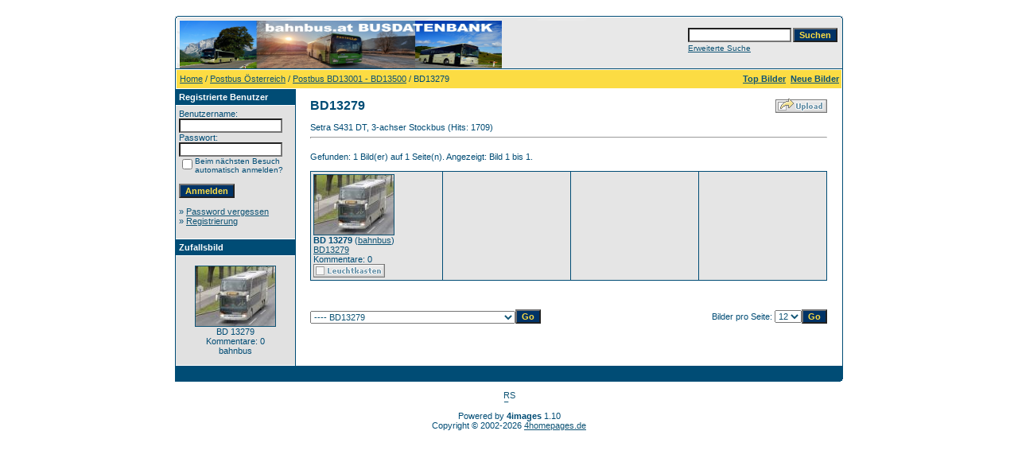

--- FILE ---
content_type: text/html;charset=UTF-8
request_url: https://bahnbus.lima-city.de/4images/categories.php?cat_id=1732
body_size: 32085
content:
<!DOCTYPE HTML PUBLIC "-//W3C//DTD HTML 4.01 Transitional//EN">
<html dir="ltr">
<head>
<title>BD13279 - bahnbus.at Busfotos</title>
<meta http-equiv="content-type" content="text/html; charset=UTF-8">
<meta name="description" content="bahnbus.at Busfotos">
<meta name="keywords" content="">
<meta name="robots" content="index,follow">
<meta name="revisit-after" content="10 days">
<meta http-equiv="imagetoolbar" content="no">
<link rel="stylesheet" href="./templates/default/style.css" type="text/css">
<link rel="shortcut icon" href="./favicon.ico">
<script language="javascript" type="text/javascript">
<!--

  var captcha_reload_count = 0;
	var captcha_image_url = "./captcha.php";
  function new_captcha_image() {
    if (captcha_image_url.indexOf('?') == -1) {
		  document.getElementById('captcha_image').src= captcha_image_url+'?c='+captcha_reload_count;
		} else {
		  document.getElementById('captcha_image').src= captcha_image_url+'&c='+captcha_reload_count;
		}

    document.getElementById('captcha_input').value="";
    document.getElementById('captcha_input').focus();
    captcha_reload_count++;
  }

	function opendetailwindow() { 
    window.open('','detailwindow','toolbar=no,scrollbars=yes,resizable=no,width=680,height=480');
  }
  
  function right(e) {
    if ((document.layers || (document.getElementById && !document.all)) && (e.which == 2 || e.which == 3)) {
      alert("© Copyright by bahnbus.at Busfotos");
      return false;
    }
    else if (event.button == 2 || event.button == 3) {
      alert("© Copyright by bahnbus.at Busfotos");
      return false;
    }
    return true;
  }

  if (document.layers){
    document.captureEvents(Event.MOUSEDOWN);
    document.onmousedown = right;
  }
  else if (document.all && !document.getElementById){
    document.onmousedown = right;
  }

	document.oncontextmenu = new Function("alert('© Copyright by bahnbus.at Busfotos');return false");

// -->
</script>
<link rel="alternate" type="application/rss+xml" title="RSS Feed: BD13279 (Neue Bilder)" href="https://bahnbus.lima-city.de/4images/rss.php?action=images&amp;cat_id=1732">
</head>
<body bgcolor="#FFFFFF" text="#0F5475" link="#0F5475" vlink="#0F5475" alink="#0F5475">
<br />
<table width="640" border="0" cellspacing="0" cellpadding="0" align="center">
  <tr> 
    <td> 
      <table width="100%" border="0" cellspacing="0" cellpadding="0" class="tablehead">
        <tr> 
          <td width="100%" colspan="4"><table cellpadding="0" cellspacing="0" width="100%">
    <tr>
        <td width="6"><img src="./templates/default/images/header_top_left.gif" width="6" height="6" alt="" /></td>
        <td width="100%"><img src="./templates/default/images/header_top.gif" width="100%" height="6" alt="" /></td>
	<td width="6"><img src="./templates/default/images/header_top_right.gif" width="6" height="6" alt="" /></td>
    </tr>
</table>
</td>
        </tr>
        <tr> 
          <td width="6"><img src="./templates/default/images/header_left.gif" width="6" height="60" alt="" /></td>
          <td width="100%"><img src="./templates/default/images/header_logo.jpg" width="405" height="60" alt="" /></td>
          <td width="225" align="right"> 
            <form method="post" action="./search.php"><input type="hidden" name="__csrf" value="55c60df400a8cb349609ee36c3838e63" />

              <table border="0" cellspacing="0" cellpadding="1">
                <tr> 
                  <td> 
                    <input type="text" name="search_keywords" size="15" class="searchinput" />
                  </td>
                  <td> 
                    <input type="submit" value="Suchen" class="button" name="submit" />
                  </td>
                </tr>
                <tr valign="top"> 
                  <td colspan="2"><a href="./search.php" class="smalltext">Erweiterte Suche</a></td>
                </tr>
              </table>
            </form>
          </td>
          <td align="right" width="6"><img src="./templates/default/images/header_right.gif" width="6" height="60" alt="" /></td>
        </tr>
      </table>
    </td>
  </tr>
  <tr> 
    <td class="bordercolor"> 
      <table width="100%" border="0" cellspacing="1" cellpadding="0">
        <tr> 
          <td class="tablebgcolor"> 
            <table width="100%" border="0" cellspacing="1" cellpadding="0">
              <tr> 
                <td class="navbar" height="23"> 
                  <table width="100%" border="0" cellspacing="0" cellpadding="0">
                    <tr> 
                      <td><img src="./templates/default/images/spacer.gif" width="4" height="4" alt="" /><span class="clickstream"><a href="./index.php" class="clickstream">Home</a>&nbsp;/&nbsp;<a href="./categories.php?cat_id=1" class="clickstream">Postbus Österreich</a>&nbsp;/&nbsp;<a href="./categories.php?cat_id=11" class="clickstream">Postbus BD13001 - BD13500</a>&nbsp;/&nbsp;BD13279</span></td>
                      <td align="right">
						<a href="./top.php"><b>Top Bilder</b></a>&nbsp;
						<a href="./search.php?search_new_images=1"><b>Neue Bilder</b></a>&nbsp;
					  </td>
                    </tr>
                  </table>
                </td>
              </tr>
            </table>
            <table width="638" border="0" cellspacing="0" cellpadding="0">
              <tr> 
                <td width="150" class="row2" valign="top"> 
                  <table width="150" border="0" cellspacing="0" cellpadding="0">
                    <tr> 
                      <td class="head2" height="20"><img src="./templates/default/images/spacer.gif" alt="" width="4" height="4" />Registrierte Benutzer</td>
                    </tr>
                    <tr> 
                      <td class="tablebgcolor"><img src="./templates/default/images/spacer.gif" alt="" width="1" height="1" /></td>
                    </tr>
                    <tr> 
                      <td align="center" class="row1"><table width="100%" border="0" cellpadding="4" cellspacing="0">
  <tr> 
    <td valign="top" align="left"> 
      <form action="./login.php" method="post"><input type="hidden" name="__csrf" value="55c60df400a8cb349609ee36c3838e63" />

        Benutzername:<br />
        <input type="text" size="10" name="user_name" class="logininput" />
        <br />
        Passwort:<br />
        <input type="password" size="10" name="user_password" class="logininput" />
        <br />
        <table border="0" cellspacing="0" cellpadding="0">
          <tr valign="top"> 
            <td><input type="checkbox" name="auto_login" value="1" /></td>
            <td><span class="smalltext">Beim nächsten Besuch automatisch anmelden?</span></td>
          </tr>
        </table>
        <br />
		<input type="submit" value="Anmelden" class="button" />
      </form>
      » <a href="./member.php?action=lostpassword">Password vergessen</a><br />
	  » <a href="./register.php">Registrierung</a><br>&nbsp;</td>
  </tr>
</table>
 </td>
                    </tr>
                    <tr> 
                      <td class="tablebgcolor"><img src="./templates/default/images/spacer.gif" alt="" width="1" height="1" /></td>
                    </tr>
                  </table>
                                    <table width="150" border="0" cellspacing="0" cellpadding="0">
                    <tr> 
                      <td class="head2" height="20"> <img src="./templates/default/images/spacer.gif" alt="" width="4" height="4" />Zufallsbild</td>
                    </tr>
                    <tr> 
                      <td class="tablebgcolor"><img src="./templates/default/images/spacer.gif" alt="" width="1" height="1" /></td>
                    </tr>
                    <tr> 
                      <td align="center" class="row1">
                        <br>
                        <a href="./details.php?image_id=2246" onclick="opendetailwindow()" target="detailwindow"><img src="./data/thumbnails/1732/13279bd_Linz_Christoph_P..jpg" border="1" width="100" height="75" alt="BD 13279" title="BD 13279" /></a><br />BD 13279<br />
Kommentare: 0<br />bahnbus                        <br>
                        <br>
                      </td>
                    </tr>
                    <tr> 
                      <td class="tablebgcolor"><img src="./templates/default/images/spacer.gif" alt="" width="1" height="1" /></td>
                    </tr>
                  </table>
                  				</td>
                <td width="1" class="bordercolor" valign="top"><img src="./templates/default/images/spacer.gif" alt="" width="1" height="1" /></td>
                <td width="18" valign="top"><img src="./templates/default/images/spacer.gif" alt="" width="18" height="18" /></td>
                <td width="100%" valign="top"><br>
                  <table width="100%" border="0" cellspacing="0" cellpadding="0">
                    <tr>
                      <td><b class="title">BD13279</b></td>
                      <td align="right" valign="bottom"><img src="./templates/default/images/upload_off.gif" border="0" alt="" /></td>
                    </tr>
                  </table>
                  <br>Setra S431 DT, 3-achser Stockbus (Hits: 1709) 
                  <hr size="1" />
                  				  <br>
				  Gefunden: 1 Bild(er) auf 1 Seite(n). Angezeigt: Bild 1 bis 1.				  <br>
				  <br>
                   
                  				  <table width="450" border="0" cellspacing="0" cellpadding="0">
                    <tr> 
                      <td class="head1"><table width="650" border="0" cellpadding="3" cellspacing="1">
<tr class="imagerow1">
<td width="163" valign="top">
<a href="./details.php?image_id=2246" onclick="opendetailwindow()" target="detailwindow"><img src="./data/thumbnails/1732/13279bd_Linz_Christoph_P..jpg" border="1" width="100" height="75" alt="BD 13279" title="BD 13279" /></a></br>
<b>BD 13279</b>  (<a href="./member.php?action=showprofile&amp;user_id=1">bahnbus</a>)
<br />
<a href="./categories.php?cat_id=1732">BD13279</a><br />
Kommentare: 0<br />
<img src="./templates/default/images/lightbox_off.gif" border="0" alt="" />
</td>
<td width="163">
&nbsp;
</td>
<td width="163">
&nbsp;
</td>
<td width="163">
&nbsp;
</td>
</tr>
</table>
</td>
                    </tr>
                  </table>
				                    <br>
				  				  <br>
				  <br>
                  <table width="100%" border="0" cellspacing="0" cellpadding="0">
                    <tr> 
                      <td><form method="get" name="jumpbox" action="./categories.php">
  <table border="0" cellspacing="0" cellpadding="0">
    <tr> 
      <td valign="bottom">
<select name="cat_id" onchange="if (this.options[this.selectedIndex].value != 0){ forms['jumpbox'].submit() }" class="categoryselect">
<option value="0">Kategorie wählen</option>
<option value="0">-------------------------------</option>
<option value="1" class="dropdownmarker">Postbus Österreich</option>
<option value="9">-- Postbus PT12235 - PT12500</option>
<option value="2983">---- PT12236 (ex BD5703)</option>
<option value="170">---- PT12237</option>
<option value="1035">---- PT12238</option>
<option value="171">---- PT12239</option>
<option value="1892">---- PT12240</option>
<option value="3180">---- PT12241</option>
<option value="3055">---- PT12242</option>
<option value="935">---- PT12244</option>
<option value="936">---- PT12245</option>
<option value="937">---- PT12246</option>
<option value="2287">---- PT12248</option>
<option value="2434">---- PT12249</option>
<option value="2168">---- PT12252</option>
<option value="2173">---- PT12253</option>
<option value="2174">---- PT12254</option>
<option value="616">---- PT12255</option>
<option value="850">---- PT12256</option>
<option value="172">---- PT12257</option>
<option value="1837">---- PT12258</option>
<option value="173">---- PT12260</option>
<option value="174">---- PT12261</option>
<option value="232">---- PT12267</option>
<option value="1253">---- PT12268</option>
<option value="1254">---- PT12270</option>
<option value="1838">---- PT12271</option>
<option value="2598">---- PT12272</option>
<option value="905">---- PT12273</option>
<option value="2286">---- PT12275</option>
<option value="175">---- PT12276</option>
<option value="176">---- PT12277</option>
<option value="1839">---- PT12278</option>
<option value="177">---- PT12279</option>
<option value="178">---- PT12280</option>
<option value="180">---- PT12281</option>
<option value="179">---- PT12282</option>
<option value="1855">---- PT12283</option>
<option value="1289">---- PT12284</option>
<option value="2466">---- PT12285</option>
<option value="181">---- PT12286</option>
<option value="1036">---- PT12287</option>
<option value="2741">---- PT12288</option>
<option value="1342">---- PT12289</option>
<option value="2014">---- PT12290</option>
<option value="2739">---- PT12291</option>
<option value="2923">---- PT12292</option>
<option value="1110">---- PT12293</option>
<option value="2402">---- PT12294</option>
<option value="1456">---- PT12295</option>
<option value="2915">---- PT12296</option>
<option value="3320">---- PT12297</option>
<option value="182">---- PT12300</option>
<option value="128">---- PT12301</option>
<option value="2375">---- PT12302</option>
<option value="3542">---- PT12303</option>
<option value="2376">---- PT12304</option>
<option value="1793">---- PT12305</option>
<option value="1857">---- PT12306</option>
<option value="3476">---- PT12307</option>
<option value="2201">---- PT12308</option>
<option value="2097">---- PT12309</option>
<option value="1858">---- PT12310</option>
<option value="1861">---- PT12311</option>
<option value="2976">---- PT12312</option>
<option value="1862">---- PT12313</option>
<option value="1860">---- PT12314</option>
<option value="236">---- PT12315</option>
<option value="1255">---- PT12317</option>
<option value="1893">---- PT12318</option>
<option value="717">---- PT12319</option>
<option value="1894">---- PT12320</option>
<option value="1457">---- PT12321</option>
<option value="1863">---- PT12322</option>
<option value="906">---- PT12323</option>
<option value="806">---- PT12324</option>
<option value="868">---- PT12325</option>
<option value="2631">---- PT12326 (ex PT15352)</option>
<option value="183">---- PT12327</option>
<option value="1864">---- PT12328</option>
<option value="2866">---- PT12330</option>
<option value="1328">---- PT12331</option>
<option value="2882">---- PT12332</option>
<option value="609">---- PT12333</option>
<option value="184">---- PT12334</option>
<option value="185">---- PT12335</option>
<option value="186">---- PT12336</option>
<option value="1865">---- PT12337</option>
<option value="1866">---- PT12338</option>
<option value="430">---- PT12339</option>
<option value="149">---- PT12340</option>
<option value="3447">---- PT12341</option>
<option value="907">---- PT12342</option>
<option value="3034">---- PT12343</option>
<option value="3130">---- PT12344</option>
<option value="3744">---- PT12345</option>
<option value="799">---- PT12348</option>
<option value="1867">---- PT12352</option>
<option value="114">---- PT12353</option>
<option value="187">---- PT12355</option>
<option value="3384">---- PT12357</option>
<option value="2288">---- PT12358</option>
<option value="568">---- PT12359</option>
<option value="188">---- PT12362</option>
<option value="189">---- PT12363</option>
<option value="1752">---- PT12364</option>
<option value="1215">---- PT12366</option>
<option value="2065">---- PT12367</option>
<option value="2077">---- PT12368</option>
<option value="908">---- PT12371</option>
<option value="1868">---- PT12374</option>
<option value="331">---- PT12380</option>
<option value="782">---- PT12381</option>
<option value="634">---- PT12382</option>
<option value="557">---- PT12383</option>
<option value="2626">---- PT12384</option>
<option value="2819">---- PT12385</option>
<option value="1111">---- PT12389 (ex PT15577)</option>
<option value="1869">---- PT12390</option>
<option value="2958">---- PT12391</option>
<option value="1895">---- PT12392</option>
<option value="1576">---- PT12393 (ex W1577BB)</option>
<option value="190">---- PT12394</option>
<option value="1575">---- PT12395</option>
<option value="1131">---- PT12396</option>
<option value="800">---- PT12398</option>
<option value="909">---- PT12402</option>
<option value="882">---- PT12404</option>
<option value="53">---- PT12406</option>
<option value="1112">---- PT12409</option>
<option value="3682">---- PT12410</option>
<option value="3497">---- PT12411</option>
<option value="2289">---- PT12412</option>
<option value="2815">---- PT12413</option>
<option value="2087">---- PT12414</option>
<option value="2089">---- PT12415</option>
<option value="559">---- PT12416</option>
<option value="1896">---- PT12417</option>
<option value="1897">---- PT12418</option>
<option value="1870">---- PT12420</option>
<option value="1898">---- PT12421</option>
<option value="278">---- PT12422</option>
<option value="883">---- PT12423</option>
<option value="429">---- PT12428</option>
<option value="884">---- PT12429</option>
<option value="910">---- PT12430</option>
<option value="911">---- PT12431</option>
<option value="635">---- PT12432</option>
<option value="636">---- PT12433</option>
<option value="4088">---- PT12434</option>
<option value="2488">---- PT12435</option>
<option value="757">---- PT12436</option>
<option value="1280">---- PT12437</option>
<option value="1871">---- PT12438</option>
<option value="1872">---- PT12439</option>
<option value="1730">---- PT12440</option>
<option value="2951">---- PT12441</option>
<option value="1713">---- PT12444</option>
<option value="1458">---- PT12445</option>
<option value="191">---- PT12446</option>
<option value="2826">---- PT12447</option>
<option value="1301">---- PT12448</option>
<option value="661">---- PT12449</option>
<option value="192">---- PT12450</option>
<option value="193">---- PT12451</option>
<option value="194">---- PT12452</option>
<option value="444">---- PT12453</option>
<option value="2018">---- PT12454</option>
<option value="2714">---- PT12455</option>
<option value="692">---- PT12456</option>
<option value="1352">---- PT12457</option>
<option value="617">---- PT12458</option>
<option value="2204">---- PT12459</option>
<option value="1899">---- PT12460</option>
<option value="1574">---- PT12461</option>
<option value="2972">---- PT12462</option>
<option value="2973">---- PT12463</option>
<option value="279">---- PT12464</option>
<option value="1840">---- PT12465</option>
<option value="1573">---- PT12466</option>
<option value="1744">---- PT12467</option>
<option value="1572">---- PT12468</option>
<option value="480">---- PT12469</option>
<option value="1873">---- PT12470</option>
<option value="1874">---- PT12473</option>
<option value="802">---- PT12474</option>
<option value="1875">---- PT12475</option>
<option value="1900">---- PT12476</option>
<option value="678">---- PT12478</option>
<option value="1331">---- PT12479</option>
<option value="2126">---- PT12480</option>
<option value="912">---- PT12482</option>
<option value="1878">---- PT12483</option>
<option value="791">---- BD12484</option>
<option value="754">---- BD12485</option>
<option value="3204">---- BD12486</option>
<option value="3810">---- BD12487</option>
<option value="345">---- PT12488</option>
<option value="676">---- PT12489</option>
<option value="1113">---- PT12490</option>
<option value="1029">---- PT12491</option>
<option value="1571">---- PT12492</option>
<option value="1570">---- PT12493</option>
<option value="1996">---- PT12494</option>
<option value="1841">---- PT12495</option>
<option value="1876">---- PT12496</option>
<option value="1877">---- PT12497</option>
<option value="3311">---- PT12498</option>
<option value="2440">---- PT12499</option>
<option value="642">---- PT12500</option>
<option value="10">-- Postbus PT12501 - BD13000</option>
<option value="2277">---- PT12501</option>
<option value="1240">---- PT12502</option>
<option value="1014">---- PT12503</option>
<option value="1901">---- PT12504</option>
<option value="1794">---- PT12505</option>
<option value="2171">---- PT12506</option>
<option value="1914">---- PT12507</option>
<option value="643">---- PT12508</option>
<option value="437">---- PT12509</option>
<option value="706">---- PT12510</option>
<option value="2644">---- PT12511</option>
<option value="1229">---- PT12512</option>
<option value="954">---- PT12513</option>
<option value="2817">---- PT12515</option>
<option value="2265">---- PT12516</option>
<option value="2276">---- PT12517</option>
<option value="1241">---- PT12518</option>
<option value="869">---- PT12519</option>
<option value="1287">---- PT12520</option>
<option value="558">---- PT12521</option>
<option value="913">---- PT12522</option>
<option value="73">---- PT12523</option>
<option value="204">---- PT12525</option>
<option value="74">---- PT12526</option>
<option value="567">---- PT12527</option>
<option value="1920">---- PT12528</option>
<option value="644">---- PT12529</option>
<option value="1902">---- PT12530</option>
<option value="75">---- PT12531</option>
<option value="1186">---- PT12532</option>
<option value="1236">---- PT12533</option>
<option value="561">---- PT12534</option>
<option value="336">---- PT12535</option>
<option value="76">---- PT12536</option>
<option value="1132">---- PT12537</option>
<option value="645">---- PT12538</option>
<option value="339">---- PT12539</option>
<option value="2377">---- PT12541</option>
<option value="3648">---- PT12542</option>
<option value="2052">---- PT12544</option>
<option value="2378">---- PT12545</option>
<option value="1921">---- PT12546</option>
<option value="2053">---- PT12547</option>
<option value="2081">---- PT12548</option>
<option value="3012">---- PT12549</option>
<option value="1583">---- PT12550</option>
<option value="1126">---- PT12551</option>
<option value="2403">---- PT12552</option>
<option value="2940">---- PT12553</option>
<option value="1158">---- PT12555</option>
<option value="2386">---- PT12556</option>
<option value="2379">---- PT12557</option>
<option value="3540">---- PT12558</option>
<option value="2275">---- PT12559</option>
<option value="1582">---- PT12560</option>
<option value="1753">---- PT12561</option>
<option value="803">---- PT12562</option>
<option value="47">---- PT12563</option>
<option value="239">---- PT12565</option>
<option value="646">---- PT12567</option>
<option value="2709">---- PT12568</option>
<option value="1581">---- PT12569</option>
<option value="625">---- PT12570</option>
<option value="2189">---- PT12571</option>
<option value="1580">---- PT12572</option>
<option value="284">---- PT12574</option>
<option value="205">---- PT12575</option>
<option value="1372">---- PT12576</option>
<option value="379">---- PT12577</option>
<option value="61">---- PT12579</option>
<option value="129">---- PT12580</option>
<option value="135">---- PT12581</option>
<option value="46">---- PT12582</option>
<option value="2095">---- PT12583</option>
<option value="67">---- PT12587</option>
<option value="2000">---- PT12588</option>
<option value="3132">---- PT12589</option>
<option value="1807">---- PT12590</option>
<option value="1536">---- PT12591</option>
<option value="3093">---- PT12593</option>
<option value="885">---- PT12594</option>
<option value="2269">---- PT12595</option>
<option value="206">---- PT12596</option>
<option value="1292">---- PT12597</option>
<option value="2266">---- PT12598</option>
<option value="81">---- PT12599</option>
<option value="1242">---- PT12600</option>
<option value="1080">---- PT12601</option>
<option value="1903">---- PT12602</option>
<option value="2715">---- PT12603</option>
<option value="3095">---- PT12604</option>
<option value="1243">---- PT12605</option>
<option value="80">---- PT12606</option>
<option value="851">---- PT12607</option>
<option value="914">---- PT12608</option>
<option value="2984">---- PT12610</option>
<option value="702">---- PT12613</option>
<option value="136">---- PT12614</option>
<option value="207">---- PT12615</option>
<option value="2387">---- PT12616</option>
<option value="208">---- PT12617</option>
<option value="654">---- PT12619</option>
<option value="209">---- PT12620</option>
<option value="510">---- PT12621</option>
<option value="758">---- PT12622</option>
<option value="281">---- PT12623</option>
<option value="1922">---- PT12624</option>
<option value="434">---- PT12625</option>
<option value="2362">---- PT12626</option>
<option value="210">---- PT12627</option>
<option value="211">---- PT12628</option>
<option value="655">---- PT12629</option>
<option value="2927">---- PT12630</option>
<option value="2899">---- PT12631</option>
<option value="3057">---- PT12632</option>
<option value="1904">---- PT12633</option>
<option value="1905">---- PT12634</option>
<option value="2781">---- PT12635</option>
<option value="1906">---- PT12636</option>
<option value="3153">---- PT12637</option>
<option value="3452">---- PT12638</option>
<option value="1257">---- BD12648</option>
<option value="2273">---- BD12649</option>
<option value="212">---- BD12650</option>
<option value="1258">---- BD12651</option>
<option value="2274">---- BD12652</option>
<option value="79">---- BD12653</option>
<option value="383">---- BD12655</option>
<option value="1975">---- BD12659</option>
<option value="793">---- BD12660</option>
<option value="2248">---- BD12661</option>
<option value="2249">---- BD12663</option>
<option value="3257">---- BD12664</option>
<option value="1303">---- BD12665 (ex PT12261)</option>
<option value="2604">---- BD12666 (ex PT12263)</option>
<option value="2673">---- BD12667 (ex PT12264)</option>
<option value="2270">---- BD12668</option>
<option value="2541">---- BD12669</option>
<option value="1154">---- BD12670</option>
<option value="3797">---- BD12671</option>
<option value="2271">---- BD12672</option>
<option value="3119">---- BD12673</option>
<option value="2268">---- BD12674</option>
<option value="2272">---- BD12675</option>
<option value="2629">---- BD12676</option>
<option value="1832">---- BD12678</option>
<option value="2799">---- BD12679</option>
<option value="2066">---- BD12680</option>
<option value="2247">---- BD12682</option>
<option value="2980">---- BD12683 (ex PT12244)</option>
<option value="1259">---- BD12684 (ex PT12245)</option>
<option value="2735">---- BD12686 (ex PT12247)</option>
<option value="1008">---- BD12687 (ex PT12250)</option>
<option value="605">---- BD12688 (ex PT12255)</option>
<option value="1976">---- BD12690 (ex PT12265)</option>
<option value="1356">---- BD12691 (ex PT12266)</option>
<option value="1643">---- BD12692 (ex PT12269)</option>
<option value="1923">---- BD12694</option>
<option value="1081">---- BD12696</option>
<option value="3061">---- BD12698 (ex PT15395)</option>
<option value="2102">---- BD12699</option>
<option value="810">---- BD12702 (ex PT15741)</option>
<option value="787">---- BD12703 (ex PT15842)</option>
<option value="1260">---- BD12706 (ex PT12150)</option>
<option value="2867">---- BD12711 (ex BB2814)</option>
<option value="2103">---- BD12713 (ex PT12114)</option>
<option value="1925">---- BD12714</option>
<option value="2897">---- BD12721</option>
<option value="640">---- BD12725</option>
<option value="657">---- BD12726</option>
<option value="276">---- BD12727</option>
<option value="1915">---- BD12728</option>
<option value="277">---- BD12729</option>
<option value="613">---- BD12730</option>
<option value="1926">---- BD12731</option>
<option value="1927">---- BD12732</option>
<option value="879">---- BD12733</option>
<option value="1009">---- BD12734</option>
<option value="1355">---- BD12735</option>
<option value="1928">---- BD12736</option>
<option value="839">---- BD12737</option>
<option value="1916">---- BD12738</option>
<option value="474">---- BD12739</option>
<option value="783">---- BD12740</option>
<option value="1820">---- BD12741</option>
<option value="1030">---- BD12742</option>
<option value="3138">---- BD12743 (ex PT12094)</option>
<option value="1919">---- BD12745 (ex PT15314)</option>
<option value="213">---- BD12748</option>
<option value="825">---- BD12749</option>
<option value="1929">---- BD12750</option>
<option value="440">---- BD12753 (ex PT15620)</option>
<option value="3049">---- BD12755</option>
<option value="2660">---- BD12756</option>
<option value="1261">---- BD12757</option>
<option value="2687">---- BD12758</option>
<option value="637">---- BD12759</option>
<option value="341">---- BD12760</option>
<option value="631">---- BD12761</option>
<option value="3277">---- BD12762</option>
<option value="2441">---- BD12763</option>
<option value="1930">---- BD12764</option>
<option value="1731">---- BD12765</option>
<option value="1084">---- BD12766</option>
<option value="1358">---- BD12767</option>
<option value="2970">---- BD12768</option>
<option value="3315">---- BD12769</option>
<option value="2512">---- BD12770</option>
<option value="2754">---- BD12771</option>
<option value="2520">---- BD12772</option>
<option value="1931">---- BD12773</option>
<option value="2578">---- BD12774</option>
<option value="628">---- BD12775</option>
<option value="2607">---- BD12776</option>
<option value="78">---- BD12777</option>
<option value="1977">---- BD12778</option>
<option value="3178">---- BD12780</option>
<option value="3454">---- BD12781</option>
<option value="3176">---- BD12782</option>
<option value="3029">---- BD12783</option>
<option value="1167">---- BD12784</option>
<option value="2536">---- BD12785</option>
<option value="2474">---- BD12787</option>
<option value="2333">---- BD12788</option>
<option value="1085">---- BD12790</option>
<option value="1384">---- BD12791</option>
<option value="162">---- BD12792</option>
<option value="1383">---- BD12793</option>
<option value="111">---- BD12794</option>
<option value="820">---- BD12795</option>
<option value="691">---- BD12796</option>
<option value="1932">---- BD12797</option>
<option value="2122">---- BD12798</option>
<option value="1933">---- BD12799</option>
<option value="2043">---- BD12800</option>
<option value="2044">---- BD12801</option>
<option value="3080">---- BD12802</option>
<option value="2045">---- BD12803</option>
<option value="1347">---- BD12804</option>
<option value="658">---- BD12805</option>
<option value="3402">---- BD12806</option>
<option value="2046">---- BD12807</option>
<option value="1934">---- BD12808</option>
<option value="3063">---- BD12809</option>
<option value="508">---- BD12810</option>
<option value="1382">---- BD12811</option>
<option value="152">---- BD12812</option>
<option value="1270">---- BD12813</option>
<option value="2395">---- BD12814</option>
<option value="2451">---- BD12815</option>
<option value="2898">---- BD12816</option>
<option value="961">---- BD12817</option>
<option value="2094">---- BD12818</option>
<option value="2579">---- BD12819</option>
<option value="690">---- BD12821</option>
<option value="2399">---- BD12822</option>
<option value="1262">---- BD12823</option>
<option value="1219">---- BD12824</option>
<option value="1271">---- BD12825</option>
<option value="154">---- BD12826</option>
<option value="338">---- BD12827</option>
<option value="2786">---- BD12828</option>
<option value="1381">---- BD12829</option>
<option value="1935">---- BD12830</option>
<option value="158">---- BD12831</option>
<option value="2892">---- BD12832</option>
<option value="3161">---- BD12834</option>
<option value="2938">---- BD12835</option>
<option value="835">---- BD12836</option>
<option value="1936">---- BD12837</option>
<option value="77">---- BD12838</option>
<option value="3123">---- BD12839</option>
<option value="3148">---- BD12840</option>
<option value="4146">---- BD12842</option>
<option value="421">---- BD12843</option>
<option value="2468">---- BD12844</option>
<option value="1202">---- BD12845</option>
<option value="153">---- BD12846</option>
<option value="2351">---- BD12847</option>
<option value="433">---- BD12849</option>
<option value="375">---- BD12850</option>
<option value="1413">---- BD12851</option>
<option value="842">---- BD12853</option>
<option value="1345">---- BD12854</option>
<option value="1263">---- BD12855</option>
<option value="630">---- BD12856</option>
<option value="1264">---- BD12857</option>
<option value="1833">---- BD12858</option>
<option value="1265">---- BD12859</option>
<option value="2887">---- BD12860</option>
<option value="3189">---- BD12861</option>
<option value="48">---- BD12862</option>
<option value="2104">---- BD12863</option>
<option value="1207">---- BD12865</option>
<option value="2910">---- BD12866</option>
<option value="2722">---- BD12867</option>
<option value="2352">---- BD12868</option>
<option value="2047">---- BD12869</option>
<option value="2404">---- BD12871</option>
<option value="2828">---- BD12872</option>
<option value="2353">---- BD12874</option>
<option value="2802">---- BD12875</option>
<option value="2022">---- BD12876</option>
<option value="2023">---- BD12877</option>
<option value="2354">---- BD12879</option>
<option value="2482">---- BD12880</option>
<option value="3544">---- BD12882</option>
<option value="1937">---- BD12883</option>
<option value="2601">---- BD12885</option>
<option value="1238">---- BD12886</option>
<option value="1266">---- BD12887</option>
<option value="1374">---- BD12888</option>
<option value="2539">---- BD12889</option>
<option value="2538">---- BD12890</option>
<option value="1291">---- BD12891</option>
<option value="2574">---- BD12892</option>
<option value="1208">---- BD12893</option>
<option value="776">---- BD12894</option>
<option value="3550">---- BD12895</option>
<option value="3551">---- BD12896</option>
<option value="627">---- BD12897</option>
<option value="2350">---- BD12898</option>
<option value="1459">---- BD12899</option>
<option value="2584">---- BD12900</option>
<option value="698">---- BD12901</option>
<option value="214">---- BD12902</option>
<option value="428">---- BD12903</option>
<option value="216">---- BD12904</option>
<option value="2791">---- BD12906</option>
<option value="2067">---- BD12907</option>
<option value="2710">---- BD12908</option>
<option value="1981">---- BD12909</option>
<option value="1380">---- BD12910</option>
<option value="2627">---- BD12911</option>
<option value="629">---- BD12912</option>
<option value="1745">---- BD12913</option>
<option value="780">---- BD12914</option>
<option value="423">---- BD12915</option>
<option value="2945">---- BD12916</option>
<option value="1209">---- BD12917</option>
<option value="1187">---- BD12918</option>
<option value="217">---- BD12919</option>
<option value="422">---- BD12920</option>
<option value="1938">---- BD12921</option>
<option value="218">---- BD12922</option>
<option value="1300">---- BD12923</option>
<option value="1939">---- BD12924</option>
<option value="1055">---- BD12927</option>
<option value="2736">---- BD12929</option>
<option value="794">---- BD12931</option>
<option value="1940">---- BD12932</option>
<option value="1379">---- BD12935</option>
<option value="1119">---- BD12936</option>
<option value="662">---- BD12938</option>
<option value="219">---- BD12939</option>
<option value="220">---- BD12940</option>
<option value="1353">---- BD12941</option>
<option value="3630">---- BD12942</option>
<option value="221">---- BD12943</option>
<option value="1302">---- BD12944</option>
<option value="2405">---- BD12947</option>
<option value="1941">---- BD12948</option>
<option value="1282">---- BD12949</option>
<option value="553">---- BD12950</option>
<option value="2784">---- BD12951</option>
<option value="222">---- BD12952</option>
<option value="223">---- BD12953</option>
<option value="224">---- BD12954</option>
<option value="225">---- BD12955</option>
<option value="752">---- BD12956</option>
<option value="3516">---- BD12957</option>
<option value="1038">---- BD12958</option>
<option value="694">---- BD12959</option>
<option value="1299">---- BD12960</option>
<option value="3332">---- BD12961</option>
<option value="2619">---- BD12962</option>
<option value="2511">---- BD12963</option>
<option value="3065">---- BD12965</option>
<option value="3448">---- BD12967</option>
<option value="1359">---- BD12968</option>
<option value="4166">---- BD12969</option>
<option value="233">---- BD12970</option>
<option value="342">---- BD12971</option>
<option value="1884">---- BD12972</option>
<option value="680">---- BD12973</option>
<option value="1019">---- BD12974</option>
<option value="2498">---- BD12975</option>
<option value="3136">---- BD12976</option>
<option value="344">---- BD12977</option>
<option value="3569">---- BD12978</option>
<option value="2088">---- BD12980</option>
<option value="2547">---- BD12981</option>
<option value="2063">---- BD12982</option>
<option value="2332">---- BD12983</option>
<option value="1360">---- BD12984</option>
<option value="3350">---- BD12985</option>
<option value="2613">---- BD12987</option>
<option value="3496">---- BD12988</option>
<option value="2599">---- BD12989</option>
<option value="2267">---- BD12990</option>
<option value="1746">---- BD12991</option>
<option value="3494">---- BD12992</option>
<option value="1378">---- BD12993</option>
<option value="2708">---- BD12994</option>
<option value="824">---- BD12995</option>
<option value="1015">---- BD12996</option>
<option value="2821">---- BD12997</option>
<option value="1133">---- BD12998</option>
<option value="626">---- BD12999</option>
<option value="11">-- Postbus BD13001 - BD13500</option>
<option value="1834">---- BD13001</option>
<option value="2721">---- BD13002</option>
<option value="866">---- BD13003</option>
<option value="1283">---- BD13004</option>
<option value="795">---- BD13005</option>
<option value="227">---- BD13006</option>
<option value="2785">---- BD13007</option>
<option value="3056">---- BD13008</option>
<option value="889">---- BD13009</option>
<option value="3120">---- BD13010</option>
<option value="764">---- BD13011</option>
<option value="3179">---- BD13012</option>
<option value="3187">---- BD13013</option>
<option value="1885">---- BD13014</option>
<option value="2114">---- BD13015</option>
<option value="2779">---- BD13016</option>
<option value="666">---- BD13017</option>
<option value="843">---- BD13018</option>
<option value="1763">---- BD13019</option>
<option value="1886">---- BD13020</option>
<option value="1764">---- BD13021</option>
<option value="1210">---- BD13022</option>
<option value="1333">---- BD13023</option>
<option value="653">---- BD13024</option>
<option value="565">---- BD13025</option>
<option value="2492">---- BD13026</option>
<option value="160">---- BD13027</option>
<option value="2439">---- BD13028</option>
<option value="2320">---- BD13029</option>
<option value="1334">---- BD13030</option>
<option value="1538">---- BD13031</option>
<option value="2456">---- BD13032</option>
<option value="632">---- BD13033</option>
<option value="1043">---- BD13034</option>
<option value="1168">---- BD13035</option>
<option value="1958">---- BD13036</option>
<option value="1942">---- BD13037</option>
<option value="228">---- BD13038</option>
<option value="2587">---- BD13039</option>
<option value="1171">---- BD13040</option>
<option value="1205">---- BD13041</option>
<option value="2394">---- BD13042</option>
<option value="3319">---- BD13043</option>
<option value="3128">---- BD13044</option>
<option value="836">---- BD13045</option>
<option value="374">---- BD13046</option>
<option value="3010">---- BD13047</option>
<option value="788">---- BD13048</option>
<option value="432">---- BD13049</option>
<option value="1361">---- BD13050</option>
<option value="382">---- BD13051</option>
<option value="3155">---- BD13052</option>
<option value="2769">---- BD13053</option>
<option value="2588">---- BD13054</option>
<option value="2595">---- BD13055</option>
<option value="249">---- BD13056</option>
<option value="373">---- BD13057</option>
<option value="1178">---- BD13058</option>
<option value="1804">---- BD13059</option>
<option value="1859">---- BD13060</option>
<option value="2868">---- BD13061</option>
<option value="2054">---- BD13062</option>
<option value="1539">---- BD13063</option>
<option value="2864">---- BD13068</option>
<option value="2849">---- BD13069</option>
<option value="1460">---- BD13070</option>
<option value="2105">---- BD13072</option>
<option value="777">---- BD13073</option>
<option value="837">---- BD13074</option>
<option value="157">---- BD13075</option>
<option value="2406">---- BD13076</option>
<option value="2733">---- BD13077</option>
<option value="1097">---- BD13078</option>
<option value="1335">---- BD13079</option>
<option value="2928">---- BD13080</option>
<option value="1537">---- BD13081</option>
<option value="2453">---- BD13082</option>
<option value="3501">---- BD13083</option>
<option value="1887">---- BD13085</option>
<option value="1083">---- BD13086</option>
<option value="1220">---- BD13087</option>
<option value="2838">---- BD13089</option>
<option value="1640">---- BD13090</option>
<option value="1831">---- BD13091</option>
<option value="3100">---- BD13092</option>
<option value="3724">---- BD13093</option>
<option value="1211">---- BD13094</option>
<option value="1943">---- BD13096</option>
<option value="2688">---- BD13097</option>
<option value="2827">---- BD13099</option>
<option value="3587">---- BD13100</option>
<option value="2480">---- BD13101</option>
<option value="2481">---- BD13102</option>
<option value="2061">---- BD13103</option>
<option value="1212">---- BD13104</option>
<option value="953">---- BD13105</option>
<option value="1461">---- BD13107</option>
<option value="1917">---- BD13108</option>
<option value="1842">---- BD13110</option>
<option value="1944">---- BD13111</option>
<option value="2019">---- BD13112</option>
<option value="377">---- BD13113</option>
<option value="443">---- BD13114</option>
<option value="2106">---- BD13115</option>
<option value="1945">---- BD13116</option>
<option value="1336">---- BD13117</option>
<option value="687">---- BD13118</option>
<option value="2853">---- BD13119</option>
<option value="2577">---- BD13120</option>
<option value="1284">---- BD13121</option>
<option value="123">---- BD13122</option>
<option value="667">---- BD13123</option>
<option value="229">---- BD13124</option>
<option value="1946">---- BD13125</option>
<option value="1120">---- BD13126</option>
<option value="2749">---- BD13128</option>
<option value="1121">---- BD13129</option>
<option value="1540">---- BD13130</option>
<option value="1362">---- BD13131</option>
<option value="1213">---- BD13132</option>
<option value="1843">---- BD13133</option>
<option value="1947">---- BD13134</option>
<option value="1239">---- BD13135</option>
<option value="1948">---- BD13136</option>
<option value="2962">---- BD13137</option>
<option value="161">---- BD13138</option>
<option value="2605">---- BD13139</option>
<option value="2859">---- BD13140</option>
<option value="2805">---- BD13141</option>
<option value="2636">---- BD13143</option>
<option value="3182">---- BD13144</option>
<option value="2637">---- BD13145</option>
<option value="340">---- BD13146</option>
<option value="3202">---- BD13147</option>
<option value="62">---- BD13148</option>
<option value="2319">---- BD13149</option>
<option value="4154">---- BD13150</option>
<option value="1856">---- BD13151</option>
<option value="1075">---- BD13152</option>
<option value="1076">---- BD13153</option>
<option value="347">---- BD13154</option>
<option value="1094">---- BD13155</option>
<option value="230">---- BD13156</option>
<option value="685">---- BD13157</option>
<option value="668">---- BD13158</option>
<option value="507">---- BD13159 (ex BB2650)</option>
<option value="335">---- BD13160</option>
<option value="2398">---- BD13161 (ex PT12104)</option>
<option value="556">---- BD13164 (ex BB2648)</option>
<option value="669">---- BD13169</option>
<option value="844">---- BD13180 (ex PT15346)</option>
<option value="688">---- BD13181</option>
<option value="3177">---- BD13182</option>
<option value="118">---- BD13183</option>
<option value="2638">---- BD13184</option>
<option value="845">---- BD13185 (ex PT15361)</option>
<option value="3183">---- BD13186</option>
<option value="695">---- BD13190</option>
<option value="332">---- BD13191 (ex BB6067)</option>
<option value="2913">---- BD13194</option>
<option value="2917">---- BD13195</option>
<option value="1098">---- BD13196</option>
<option value="416">---- BD13197</option>
<option value="2407">---- BD13198</option>
<option value="3104">---- BD13199</option>
<option value="1122">---- BD13200</option>
<option value="3275">---- BD13201</option>
<option value="1056">---- BD13202</option>
<option value="3391">---- BD13205</option>
<option value="846">---- BD13206</option>
<option value="2797">---- BD13207</option>
<option value="2358">---- BD13208</option>
<option value="231">---- BD13209</option>
<option value="1304">---- BD13210</option>
<option value="847">---- BD13211</option>
<option value="1079">---- BD13212</option>
<option value="2069">---- BD13213</option>
<option value="2624">---- BD13214</option>
<option value="4002">---- BD13215</option>
<option value="1127">---- BD13217</option>
<option value="1982">---- BD13219</option>
<option value="3628">---- BD13220</option>
<option value="1099">---- BD13221</option>
<option value="1100">---- BD13223</option>
<option value="3467">---- BD13224</option>
<option value="1101">---- BD13226</option>
<option value="3649">---- BD13227</option>
<option value="670">---- BD13229</option>
<option value="1949">---- BD13234</option>
<option value="2575">---- BD13235</option>
<option value="2542">---- BD13236</option>
<option value="2355">---- BD13237 (ex PT12098)</option>
<option value="785">---- BD13240</option>
<option value="554">---- BD13243</option>
<option value="2630">---- BD13247 (ex PT12497)</option>
<option value="796">---- BD13248</option>
<option value="2961">---- BD13250</option>
<option value="1091">---- BD13251</option>
<option value="1102">---- BD13252</option>
<option value="606">---- BD13260</option>
<option value="4283">---- BD13261</option>
<option value="371">---- BD13264</option>
<option value="3502">---- BD13266 (ex...)</option>
<option value="282">---- BD13268</option>
<option value="164">---- BD13269</option>
<option value="1950">---- BD13270</option>
<option value="1959">---- BD13271</option>
<option value="1462">---- BD13275</option>
<option value="1738">---- BD13276</option>
<option value="1463">---- BD13277</option>
<option value="1090">---- BD13278</option>
<option value="1732" selected="selected">---- BD13279</option>
<option value="1221">---- BD13280</option>
<option value="1739">---- BD13281</option>
<option value="1464">---- BD13282</option>
<option value="1740">---- BD13283</option>
<option value="797">---- BD13284</option>
<option value="1918">---- BD13291</option>
<option value="159">---- BD13304</option>
<option value="1951">---- BD13305</option>
<option value="848">---- BD13307</option>
<option value="155">---- BD13312</option>
<option value="1952">---- BD13319</option>
<option value="833">---- BD13324</option>
<option value="2082">---- BD13325</option>
<option value="3353">---- BD13326</option>
<option value="1953">---- BD13328</option>
<option value="607">---- BD13331</option>
<option value="2966">---- BD13333</option>
<option value="3420">---- BD13334</option>
<option value="3623">---- BD13335</option>
<option value="4017">---- BD13336</option>
<option value="3181">---- BD13338</option>
<option value="3139">---- BD13339</option>
<option value="2521">---- BD13341</option>
<option value="479">---- BD13342</option>
<option value="1363">---- BD13343</option>
<option value="2790">---- BD13344</option>
<option value="251">---- BD13345</option>
<option value="121">---- BD13346</option>
<option value="2125">---- BD13347</option>
<option value="2522">---- BD13349</option>
<option value="1057">---- BD13350</option>
<option value="44">---- BD13351</option>
<option value="3016">---- BD13352</option>
<option value="2083">---- BD13353</option>
<option value="3064">---- BD13354</option>
<option value="2632">---- BD13356</option>
<option value="2633">---- BD13357</option>
<option value="2634">---- BD13358</option>
<option value="1058">---- BD13359</option>
<option value="2692">---- BD13360</option>
<option value="1059">---- BD13361</option>
<option value="2573">---- BD13363</option>
<option value="3162">---- BD13364</option>
<option value="3165">---- BD13365</option>
<option value="1541">---- BD13366</option>
<option value="63">---- BD13367</option>
<option value="3811">---- BD13369</option>
<option value="65">---- BD13373</option>
<option value="3283">---- BD13378</option>
<option value="3812">---- BD13380</option>
<option value="3813">---- BD13381</option>
<option value="3493">---- BD13382</option>
<option value="2343">---- BD13383</option>
<option value="3756">---- BD13384</option>
<option value="2602">---- BD13386</option>
<option value="2337">---- BD13387</option>
<option value="3437">---- BD13388</option>
<option value="3708">---- BD13390</option>
<option value="2610">---- BD13392</option>
<option value="3491">---- BD13393</option>
<option value="2318">---- BD13394</option>
<option value="823">---- BD13395</option>
<option value="2321">---- BD13396</option>
<option value="3757">---- BD13397</option>
<option value="2606">---- BD13398</option>
<option value="3711">---- BD13399</option>
<option value="2589">---- BD13400</option>
<option value="2590">---- BD13401</option>
<option value="1542">---- BD13402</option>
<option value="3351">---- BD13406</option>
<option value="826">---- BD13408</option>
<option value="2068">---- BD13410</option>
<option value="2359">---- BD13411</option>
<option value="2360">---- BD13412</option>
<option value="64">---- BD13413</option>
<option value="1543">---- BD13414</option>
<option value="1544">---- BD13415</option>
<option value="2639">---- BD13417</option>
<option value="3197">---- BD13418</option>
<option value="4430">---- BD13419</option>
<option value="66">---- BD13420</option>
<option value="3287">---- BD13421</option>
<option value="3814">---- BD13422</option>
<option value="2813">---- BD13423</option>
<option value="2814">---- BD13425</option>
<option value="1954">---- BD13426</option>
<option value="3198">---- BD13429</option>
<option value="3144">---- BD13430</option>
<option value="2812">---- BD13431</option>
<option value="3133">---- BD13432</option>
<option value="3815">---- BD13433</option>
<option value="4213">---- BD13434</option>
<option value="3264">---- BD13435</option>
<option value="3280">---- BD13436</option>
<option value="3272">---- BD13437</option>
<option value="2544">---- BD13441 (ex PT12031)</option>
<option value="1955">---- BD13442 (ex PT12027)</option>
<option value="755">---- BD13443 (ex PT12074)</option>
<option value="2937">---- BD13446</option>
<option value="2356">---- BD13447 (ex PT12102)</option>
<option value="1986">---- BD13448 (ex PT12239)</option>
<option value="2357">---- BD13452</option>
<option value="2041">---- BD13454</option>
<option value="2042">---- BD13455</option>
<option value="2699">---- BD13457</option>
<option value="1956">---- BD13461 (ex PT12101)</option>
<option value="2408">---- BD13463 (ex W1273BB)</option>
<option value="3273">---- BD13464 (ex PT12283)</option>
<option value="1169">---- BD13467 (ex BD12685)</option>
<option value="1957">---- BD13468</option>
<option value="2932">---- BD13470</option>
<option value="4019">---- BD13471</option>
<option value="1337">---- BD13472 (ex BD12884)</option>
<option value="3173">---- BD13473</option>
<option value="1123">---- BD13474</option>
<option value="414">---- BD13477</option>
<option value="286">---- BD13479</option>
<option value="349">---- BD13480</option>
<option value="509">---- BD13481</option>
<option value="330">---- BD13482</option>
<option value="3482">---- BD13483</option>
<option value="3816">---- BD13485</option>
<option value="3483">---- BD13486</option>
<option value="3817">---- BD13487</option>
<option value="2890">---- BD13488</option>
<option value="2324">---- BD13489</option>
<option value="1844">---- BD13490</option>
<option value="1465">---- BD13491</option>
<option value="1545">---- BD13492</option>
<option value="1177">---- BD13493</option>
<option value="3485">---- BD13494</option>
<option value="3345">---- BD13496</option>
<option value="3185">---- BD13497</option>
<option value="2640">---- BD13498</option>
<option value="3289">---- BD13499</option>
<option value="2506">---- BD13500</option>
<option value="12">-- Postbus BD13501 - BD14000</option>
<option value="682">---- BD13501</option>
<option value="1364">---- BD13503</option>
<option value="2959">---- BD13504</option>
<option value="3440">---- BD13505</option>
<option value="3684">---- BD13510</option>
<option value="1960">---- BD13511</option>
<option value="2886">---- BD13512</option>
<option value="3349">---- BD13513</option>
<option value="3129">---- BD13514</option>
<option value="3121">---- BD13515</option>
<option value="3184">---- BD13516</option>
<option value="3051">---- BD13517</option>
<option value="3122">---- BD13518</option>
<option value="3692">---- BD13519</option>
<option value="3004">---- BD13520</option>
<option value="3006">---- BD13522</option>
<option value="3007">---- BD13523</option>
<option value="3005">---- BD13524</option>
<option value="3486">---- BD13526</option>
<option value="3484">---- BD13527</option>
<option value="608">---- BD13528</option>
<option value="2363">---- BD13529</option>
<option value="2056">---- BD13530</option>
<option value="2037">---- BD13531</option>
<option value="4032">---- BD13532</option>
<option value="3735">---- BD13535</option>
<option value="3992">---- BD13536</option>
<option value="677">---- BD13537</option>
<option value="1089">---- BD13538</option>
<option value="1584">---- BD13539</option>
<option value="699">---- BD13540</option>
<option value="2642">---- BD13541</option>
<option value="1155">---- BD13542</option>
<option value="1156">---- BD13543</option>
<option value="1157">---- BD13544</option>
<option value="1103">---- BD13546</option>
<option value="2409">---- BD13547</option>
<option value="2810">---- BD13548</option>
<option value="2621">---- BD13549</option>
<option value="3707">---- BD13550</option>
<option value="2070">---- BD13551</option>
<option value="2651">---- BD13552</option>
<option value="2367">---- BD13553</option>
<option value="1104">---- BD13554</option>
<option value="2818">---- BD13559 (ex PT12049)</option>
<option value="2801">---- BD13560 (ex PT12275)</option>
<option value="2743">---- BD13562 (ex PT12161)</option>
<option value="1733">---- BD13563 (ex PT15894)</option>
<option value="1961">---- BD13565 (ex W4356BB)</option>
<option value="641">---- BD13566 (ex PT12580)</option>
<option value="1060">---- BD13567 (ex PT12562)</option>
<option value="696">---- BD13569 (ex PT12033)</option>
<option value="689">---- BD13570 (ex PT15574)</option>
<option value="1999">---- BD13571 (ex PT15830)</option>
<option value="693">---- BD13573 (ex PT12034)</option>
<option value="3190">---- BD13577 (ex PT12390)</option>
<option value="1962">---- BD13578 (ex BD12939)</option>
<option value="2848">---- BD13579 (ex PT12361)</option>
<option value="2551">---- BD13580 (ex BD12990)</option>
<option value="3050">---- BD13587 (ex PT15967)</option>
<option value="2793">---- BD13592 (ex PT15563)</option>
<option value="1105">---- BD13593 (ex PT12607)</option>
<option value="1963">---- BD13594 (ex PT12282)</option>
<option value="2344">---- BD13596 (ex BD13218)</option>
<option value="2132">---- BD13603</option>
<option value="1305">---- BD13604</option>
<option value="1128">---- BD13605</option>
<option value="1714">---- BD13606</option>
<option value="2134">---- BD13607</option>
<option value="2039">---- BD13608</option>
<option value="1754">---- BD13609</option>
<option value="1222">---- BD13610</option>
<option value="1466">---- BD13611</option>
<option value="2365">---- BD13612</option>
<option value="2724">---- BD13613</option>
<option value="1467">---- BD13614</option>
<option value="709">---- BD13615</option>
<option value="710">---- BD13616</option>
<option value="3511">---- BD13617</option>
<option value="2933">---- BD13618</option>
<option value="2870">---- BD13619</option>
<option value="1585">---- BD13620</option>
<option value="3328">---- BD13622</option>
<option value="3079">---- BD13623</option>
<option value="3584">---- BD13624</option>
<option value="786">---- BD13625</option>
<option value="1061">---- BD13626</option>
<option value="3054">---- BD13627</option>
<option value="1964">---- BD13628</option>
<option value="1965">---- BD13629</option>
<option value="1966">---- BD13630</option>
<option value="3742">---- BD13631</option>
<option value="2900">---- BD13632</option>
<option value="2410">---- BD13633</option>
<option value="3857">---- BD13634</option>
<option value="3737">---- BD13636</option>
<option value="700">---- BD13637</option>
<option value="1012">---- BD13638</option>
<option value="1293">---- BD13639</option>
<option value="789">---- BD13640</option>
<option value="1294">---- BD13641</option>
<option value="1051">---- BD13642</option>
<option value="1306">---- BD13643</option>
<option value="1078">---- BD13644</option>
<option value="1013">---- BD13645</option>
<option value="790">---- BD13646</option>
<option value="3089">---- BD13647</option>
<option value="2349">---- BD13648</option>
<option value="1329">---- BD13649</option>
<option value="3026">---- BD13650</option>
<option value="2857">---- BD13651</option>
<option value="923">---- BD13652</option>
<option value="2796">---- BD13653</option>
<option value="1077">---- BD13655</option>
<option value="778">---- BD13657</option>
<option value="2342">---- BD13659</option>
<option value="1468">---- BD13660</option>
<option value="1967">---- BD13661</option>
<option value="1469">---- BD13662</option>
<option value="1742">---- BD13663</option>
<option value="1587">---- BD13664</option>
<option value="1987">---- BD13665</option>
<option value="2368">---- BD13666</option>
<option value="1470">---- BD13668</option>
<option value="1223">---- BD13669</option>
<option value="1224">---- BD13670</option>
<option value="1148">---- BD13672</option>
<option value="3172">---- BD13673</option>
<option value="1588">---- BD13674</option>
<option value="781">---- BD13675</option>
<option value="2901">---- BD13677</option>
<option value="2335">---- BD13678</option>
<option value="2911">---- BD13679</option>
<option value="1106">---- BD13681</option>
<option value="2925">---- BD13682</option>
<option value="2325">---- BD13683</option>
<option value="2326">---- BD13684</option>
<option value="3102">---- BD13685</option>
<option value="2585">---- BD13686</option>
<option value="2084">---- BD13688</option>
<option value="3203">---- BD13689</option>
<option value="792">---- BD13690</option>
<option value="3818">---- BD13691</option>
<option value="1589">---- BD13692</option>
<option value="2745">---- BD13693</option>
<option value="1146">---- BD13694</option>
<option value="1471">---- BD13695</option>
<option value="1023">---- BD13696</option>
<option value="3035">---- BD13697</option>
<option value="1472">---- BD13698</option>
<option value="1983">---- BD13699</option>
<option value="1024">---- BD13700</option>
<option value="1473">---- BD13701</option>
<option value="1179">---- BD13703</option>
<option value="1474">---- BD13704</option>
<option value="2135">---- BD13705</option>
<option value="1025">---- BD13706</option>
<option value="2936">---- BD13707</option>
<option value="1026">---- BD13709</option>
<option value="2748">---- BD13710</option>
<option value="1475">---- BD13711</option>
<option value="1027">---- BD13712</option>
<option value="3039">---- BD13713</option>
<option value="1086">---- BD13714</option>
<option value="2117">---- BD13715</option>
<option value="1054">---- BD13719 (ex BD12864)</option>
<option value="1968">---- BD13721 (ex PT12578)</option>
<option value="2038">---- BD13722 (ex W1551BB)</option>
<option value="1062">---- BD13723</option>
<option value="2140">---- BD13724</option>
<option value="3052">---- BD13725</option>
<option value="1969">---- BD13727</option>
<option value="1476">---- BD13728</option>
<option value="2460">---- BD13729</option>
<option value="3307">---- BD13730</option>
<option value="1172">---- BD13731</option>
<option value="1854">---- BD13732</option>
<option value="2537">---- BD13733</option>
<option value="1641">---- BD13734</option>
<option value="2614">---- BD13735</option>
<option value="1065">---- BD13736</option>
<option value="1170">---- BD13737</option>
<option value="2016">---- BD13738</option>
<option value="2133">---- BD13739</option>
<option value="2017">---- BD13740</option>
<option value="2723">---- BD13741</option>
<option value="2622">---- BD13742</option>
<option value="3436">---- BD13743</option>
<option value="2062">---- BD13746</option>
<option value="3040">---- BD13747</option>
<option value="2366">---- BD13748</option>
<option value="1477">---- BD13749</option>
<option value="1747">---- BD13750</option>
<option value="1734">---- BD13751</option>
<option value="2071">---- BD13752</option>
<option value="1757">---- BD13753</option>
<option value="2040">---- BD13754</option>
<option value="1997">---- BD13755</option>
<option value="1045">---- BD13756</option>
<option value="1755">---- BD13757</option>
<option value="2792">---- BD13758</option>
<option value="1590">---- BD13759</option>
<option value="3477">---- BD13760</option>
<option value="3060">---- BD13761</option>
<option value="3011">---- BD13762</option>
<option value="2427">---- BD13763</option>
<option value="3487">---- BD13764</option>
<option value="1063">---- BD13765</option>
<option value="2116">---- BD13766</option>
<option value="2770">---- BD13767</option>
<option value="1591">---- BD13768</option>
<option value="1592">---- BD13769</option>
<option value="1970">---- BD13770</option>
<option value="2922">---- BD13771</option>
<option value="3615">---- BD13772</option>
<option value="2411">---- BD13773</option>
<option value="1142">---- BD13774</option>
<option value="2767">---- BD13775</option>
<option value="3135">---- BD13776</option>
<option value="1124">---- BD13778</option>
<option value="1069">---- BD13779</option>
<option value="1042">---- BD13780</option>
<option value="2909">---- BD13782</option>
<option value="1046">---- BD13783</option>
<option value="1478">---- BD13785</option>
<option value="1748">---- BD13788</option>
<option value="2412">---- BD13789</option>
<option value="2942">---- BD13790</option>
<option value="2934">---- BD13791</option>
<option value="2753">---- BD13794</option>
<option value="1735">---- BD13795</option>
<option value="1226">---- BD13797</option>
<option value="1756">---- BD13798</option>
<option value="1989">---- BD13799</option>
<option value="3869">---- BD13800</option>
<option value="3329">---- BD13800</option>
<option value="2001">---- BD13801</option>
<option value="1129">---- BD13802</option>
<option value="1806">---- BD13803</option>
<option value="1990">---- BD13804</option>
<option value="1225">---- BD13805</option>
<option value="1288">---- BD13806</option>
<option value="1307">---- BD13807</option>
<option value="2586">---- BD13808</option>
<option value="2490">---- BD13809</option>
<option value="3325">---- BD13810</option>
<option value="2085">---- BD13811</option>
<option value="3439">---- BD13812</option>
<option value="3343">---- BD13813</option>
<option value="1130">---- BD13814</option>
<option value="1365">---- BD13815</option>
<option value="2513">---- BD13817</option>
<option value="1971">---- BD13818</option>
<option value="1066">---- BD13819</option>
<option value="4006">---- BD13820</option>
<option value="3030">---- BD13821</option>
<option value="3193">---- BD13822</option>
<option value="3194">---- BD13823</option>
<option value="3195">---- BD13824</option>
<option value="1422">---- BD13825</option>
<option value="1204">---- BD13826</option>
<option value="2576">---- BD13827</option>
<option value="1074">---- BD13829</option>
<option value="1067">---- BD13830</option>
<option value="1978">---- BD13831</option>
<option value="1073">---- BD13832</option>
<option value="1235">---- BD13833</option>
<option value="2091">---- BD13834</option>
<option value="1350">---- BD13835</option>
<option value="2820">---- BD13838</option>
<option value="3151">---- BD13840</option>
<option value="2467">---- BD13841 (ex BD12938)</option>
<option value="1290">---- BD13842</option>
<option value="2550">---- BD13843 (ex PT12260)</option>
<option value="1161">---- BD13846</option>
<option value="2581">---- BD13848</option>
<option value="2364">---- BD13850</option>
<option value="1040">---- BD13852</option>
<option value="1041">---- BD13853</option>
<option value="1107">---- BD13854</option>
<option value="2895">---- BD13855</option>
<option value="3105">---- BD13856</option>
<option value="1227">---- BD13857</option>
<option value="3201">---- BD13858</option>
<option value="1972">---- BD13859</option>
<option value="3048">---- BD13860</option>
<option value="2935">---- BD13863</option>
<option value="3074">---- BD13864</option>
<option value="2107">---- BD13865 (ex PT12286)</option>
<option value="2553">---- BD13866 (ex W2480LO, EU573AZ)</option>
<option value="1845">---- BD13870</option>
<option value="2549">---- BD13871 (ex W4335BB)</option>
<option value="1188">---- BD13873</option>
<option value="1134">---- BD13874</option>
<option value="1135">---- BD13875</option>
<option value="1136">---- BD13876</option>
<option value="1149">---- BD13877</option>
<option value="1137">---- BD13878</option>
<option value="1138">---- BD13879</option>
<option value="1295">---- BD13880</option>
<option value="1139">---- BD13881</option>
<option value="1189">---- BD13882</option>
<option value="1150">---- BD13883</option>
<option value="1296">---- BD13884</option>
<option value="1151">---- BD13885</option>
<option value="1140">---- BD13886</option>
<option value="1152">---- BD13887</option>
<option value="2413">---- BD13888</option>
<option value="2108">---- BD13889</option>
<option value="2693">---- BD13890</option>
<option value="3024">---- BD13891</option>
<option value="2694">---- BD13892</option>
<option value="3015">---- BD13893</option>
<option value="2109">---- BD13894</option>
<option value="2099">---- BD13895</option>
<option value="2747">---- BD13896</option>
<option value="1998">---- BD13897</option>
<option value="1147">---- BD13898</option>
<option value="1479">---- BD13899</option>
<option value="1144">---- BD13900</option>
<option value="3571">---- BD13901</option>
<option value="3661">---- BD13902</option>
<option value="1366">---- BD13903</option>
<option value="1203">---- BD13904</option>
<option value="3053">---- BD13907 (ex BD13006)</option>
<option value="1108">---- BD13909 (ex BD13676)</option>
<option value="2529">---- BD13910 (ex PT15713)</option>
<option value="2285">---- BD13911 (ex PT12276)</option>
<option value="1285">---- BD13913 (ex PT12618)</option>
<option value="2414">---- BD13918 (ex W1263BB)</option>
<option value="3027">---- BD13923</option>
<option value="2969">---- BD13924</option>
<option value="1330">---- BD13925</option>
<option value="3677">---- BD13926</option>
<option value="2504">---- BD13927</option>
<option value="2505">---- BD13928</option>
<option value="2496">---- BD13929</option>
<option value="1180">---- BD13931</option>
<option value="3538">---- BD13932</option>
<option value="1480">---- BD13933</option>
<option value="1451">---- BD13934</option>
<option value="3506">---- BD13935</option>
<option value="2036">---- BD13936</option>
<option value="2055">---- BD13937</option>
<option value="1162">---- BD13938</option>
<option value="3333">---- BD13939</option>
<option value="1163">---- BD13940</option>
<option value="1351">---- BD13941</option>
<option value="3243">---- BD13942</option>
<option value="1164">---- BD13943</option>
<option value="3071">---- BD13944</option>
<option value="1200">---- BD13945</option>
<option value="1181">---- BD13946</option>
<option value="2987">---- BD13947</option>
<option value="3008">---- BD13948</option>
<option value="4133">---- BD13949</option>
<option value="3002">---- BD13950</option>
<option value="1846">---- BD13951</option>
<option value="3076">---- BD13952</option>
<option value="1847">---- BD13953</option>
<option value="1848">---- BD13954</option>
<option value="1195">---- BD13955</option>
<option value="1286">---- BD13956</option>
<option value="1192">---- BD13957</option>
<option value="1196">---- BD13958</option>
<option value="1197">---- BD13959</option>
<option value="1198">---- BD13960</option>
<option value="1199">---- BD13961</option>
<option value="1193">---- BD13962</option>
<option value="1201">---- BD13963</option>
<option value="1194">---- BD13964</option>
<option value="1308">---- BD13965</option>
<option value="1272">---- BD13966</option>
<option value="1166">---- BD13967</option>
<option value="1309">---- BD13969</option>
<option value="1173">---- BD13970</option>
<option value="1808">---- BD13971</option>
<option value="1315">---- BD13972</option>
<option value="1316">---- BD13973</option>
<option value="1310">---- BD13974</option>
<option value="1317">---- BD13975</option>
<option value="2713">---- BD13976</option>
<option value="1174">---- BD13977</option>
<option value="1318">---- BD13978</option>
<option value="1175">---- BD13979</option>
<option value="1273">---- BD13980</option>
<option value="1312">---- BD13981</option>
<option value="1274">---- BD13982</option>
<option value="1275">---- BD13983</option>
<option value="1809">---- BD13984</option>
<option value="2822">---- BD13985</option>
<option value="2823">---- BD13986</option>
<option value="1762">---- BD13987</option>
<option value="1176">---- BD13988</option>
<option value="1276">---- BD13989</option>
<option value="1311">---- BD13990</option>
<option value="1277">---- BD13991</option>
<option value="1183">---- BD13992</option>
<option value="1184">---- BD13993</option>
<option value="1185">---- BD13994</option>
<option value="4018">---- BD13996</option>
<option value="3164">---- BD13997</option>
<option value="3166">---- BD13998</option>
<option value="2641">---- BD13999</option>
<option value="4222">---- BD14000</option>
<option value="1070">-- Postbus BD14001 - BD14500</option>
<option value="2027">---- BD14001</option>
<option value="2024">---- BD14002</option>
<option value="2026">---- BD14003</option>
<option value="2030">---- BD14004</option>
<option value="1749">---- BD14006</option>
<option value="4200">---- BD14007</option>
<option value="3435">---- BD14008</option>
<option value="2057">---- BD14009</option>
<option value="2029">---- BD14012</option>
<option value="2025">---- BD14013</option>
<option value="2130">---- BD14014</option>
<option value="2873">---- BD14015</option>
<option value="2876">---- BD14016</option>
<option value="1750">---- BD14017</option>
<option value="2028">---- BD14018</option>
<option value="2058">---- BD14021</option>
<option value="3614">---- BD14022</option>
<option value="2031">---- BD14023</option>
<option value="2874">---- BD14026</option>
<option value="3888">---- BD14028</option>
<option value="3341">---- BD14029</option>
<option value="3031">---- BD14030</option>
<option value="3033">---- BD14031</option>
<option value="3075">---- BD14032</option>
<option value="3196">---- BD14033</option>
<option value="2115">---- BD14034</option>
<option value="3829">---- BD14035</option>
<option value="2764">---- BD14036</option>
<option value="2523">---- BD14037</option>
<option value="2124">---- BD14038</option>
<option value="2855">---- BD14039</option>
<option value="3504">---- BD14040</option>
<option value="1616">---- BD14041</option>
<option value="1278">---- BD14042</option>
<option value="1367">---- BD14043</option>
<option value="2924">---- BD14044</option>
<option value="1338">---- BD14045</option>
<option value="2896">---- BD14046</option>
<option value="1849">---- BD14047</option>
<option value="1190">---- BD14048</option>
<option value="2527">---- BD14049</option>
<option value="2773">---- BD14050</option>
<option value="3014">---- BD14051</option>
<option value="2050">---- BD14052</option>
<option value="1973">---- BD14053 (ex PT12619)</option>
<option value="1279">---- BD14055 (ex BB2792)</option>
<option value="1751">---- BD14057</option>
<option value="1850">---- BD14058</option>
<option value="3438">---- BD14061</option>
<option value="3253">---- BD14063</option>
<option value="2648">---- BD14065</option>
<option value="2650">---- BD14066</option>
<option value="3269">---- BD14067</option>
<option value="3186">---- BD14069</option>
<option value="2528">---- BD14070</option>
<option value="3150">---- BD14072</option>
<option value="3192">---- BD14073</option>
<option value="2525">---- BD14076</option>
<option value="3251">---- BD14077</option>
<option value="2774">---- BD14082 (ex W1410BB)</option>
<option value="1354">---- BD14083</option>
<option value="1319">---- BD14084</option>
<option value="1811">---- BD14085</option>
<option value="1320">---- BD14086</option>
<option value="1368">---- BD14087</option>
<option value="1321">---- BD14088</option>
<option value="3357">---- BD14089</option>
<option value="1322">---- BD14090</option>
<option value="2711">---- BD14091</option>
<option value="1812">---- BD14092</option>
<option value="2656">---- BD14093</option>
<option value="1813">---- BD14094</option>
<option value="3403">---- BD14095</option>
<option value="1323">---- BD14096</option>
<option value="2811">---- BD14097</option>
<option value="2825">---- BD14098</option>
<option value="1298">---- BD14099</option>
<option value="2824">---- BD14100</option>
<option value="1711">---- BD14101</option>
<option value="1324">---- BD14102</option>
<option value="2712">---- BD14103</option>
<option value="2829">---- BD14104</option>
<option value="1313">---- BD14105</option>
<option value="1325">---- BD14106</option>
<option value="3586">---- BD14107</option>
<option value="1369">---- BD14108</option>
<option value="1326">---- BD14109</option>
<option value="1761">---- BD14110</option>
<option value="1814">---- BD14111</option>
<option value="2131">---- BD14112</option>
<option value="3570">---- BD14113</option>
<option value="3852">---- BD14114</option>
<option value="2428">---- BD14115</option>
<option value="1974">---- BD14119 (ex BB1508)</option>
<option value="1421">---- BD14121 (ex PT12450)</option>
<option value="2877">---- BD14122 (ex PT12281)</option>
<option value="3373">---- BD14123 (ex PT12592)</option>
<option value="2499">---- BD14124 (ex BD12870)</option>
<option value="2388">---- BD14126</option>
<option value="1991">---- BD14127</option>
<option value="1992">---- BD14128</option>
<option value="3216">---- BD14130</option>
<option value="3488">---- BD14131</option>
<option value="3215">---- BD14132</option>
<option value="2775">---- BD14133</option>
<option value="2780">---- BD14134</option>
<option value="3159">---- BD14135</option>
<option value="3819">---- BD14136</option>
<option value="3199">---- BD14137</option>
<option value="3147">---- BD14138</option>
<option value="2954">---- BD14139</option>
<option value="3158">---- BD14140</option>
<option value="3160">---- BD14141</option>
<option value="3174">---- BD14143</option>
<option value="3175">---- BD14144</option>
<option value="2647">---- BD14145</option>
<option value="3109">---- BD14146</option>
<option value="2888">---- BD14148</option>
<option value="2883">---- BD14149</option>
<option value="1993">---- BD14151</option>
<option value="3650">---- BD14152</option>
<option value="1648">---- BD14153</option>
<option value="1348">---- BD14154</option>
<option value="1349">---- BD14155</option>
<option value="2415">---- BD14156</option>
<option value="2908">---- BD14157</option>
<option value="2902">---- BD14158</option>
<option value="2416">---- BD14159</option>
<option value="4155">---- BD14160</option>
<option value="3459">---- BD14161</option>
<option value="3211">---- BD14163</option>
<option value="1737">---- BD14164</option>
<option value="2653">---- BD14166</option>
<option value="2700">---- BD14169</option>
<option value="2347">---- BD14170</option>
<option value="2327">---- BD14171</option>
<option value="2603">---- BD14172</option>
<option value="2328">---- BD14173</option>
<option value="3234">---- BD14174</option>
<option value="2136">---- BD14175</option>
<option value="2348">---- BD14177</option>
<option value="2009">---- BD14178</option>
<option value="4169">---- BD14179</option>
<option value="2035">---- BD14181</option>
<option value="2139">---- BD14184</option>
<option value="2010">---- BD14185</option>
<option value="2807">---- BD14188</option>
<option value="2011">---- BD14191</option>
<option value="3242">---- BD14193</option>
<option value="2450">---- BD14195</option>
<option value="2141">---- BD14196</option>
<option value="2464">---- BD14197</option>
<option value="2725">---- BD14199</option>
<option value="1758">---- BD14200</option>
<option value="2369">---- BD14201</option>
<option value="1759">---- BD14203</option>
<option value="2059">---- BD14204</option>
<option value="2514">---- BD14205</option>
<option value="2515">---- BD14206</option>
<option value="2516">---- BD14207</option>
<option value="3268">---- BD14208</option>
<option value="3490">---- BD14209</option>
<option value="3472">---- BD14210</option>
<option value="3263">---- BD14211</option>
<option value="2119">---- BD14212</option>
<option value="3221">---- BD14213</option>
<option value="2524">---- BD14217</option>
<option value="3962">---- BD14218</option>
<option value="2600">---- BD14219</option>
<option value="2594">---- BD14220</option>
<option value="3495">---- BD14221</option>
<option value="1642">---- BD14222</option>
<option value="1984">---- BD14223</option>
<option value="1710">---- BD14224</option>
<option value="1851">---- BD14225</option>
<option value="3041">---- BD14226</option>
<option value="2111">---- BD14227</option>
<option value="2060">---- BD14228</option>
<option value="2903">---- BD14229</option>
<option value="3651">---- BD14230</option>
<option value="1617">---- BD14231</option>
<option value="1452">---- BD14232</option>
<option value="2417">---- BD14233</option>
<option value="2734">---- BD14234</option>
<option value="2906">---- BD14235</option>
<option value="2737">---- BD14236</option>
<option value="2008">---- BD14237</option>
<option value="2491">---- BD14238</option>
<option value="4270">---- BD14239</option>
<option value="2465">---- BD14240</option>
<option value="1852">---- BD14241</option>
<option value="2032">---- BD14242</option>
<option value="2034">---- BD14243</option>
<option value="2033">---- BD14244</option>
<option value="2370">---- BD14245</option>
<option value="2380">---- BD14247 (ex PT12013)</option>
<option value="2419">---- BD14248 (ex PT12524)</option>
<option value="3858">---- BD14249 (ex PT12544)</option>
<option value="3830">---- BD14250</option>
<option value="3831">---- BD14251</option>
<option value="2582">---- BD14252</option>
<option value="2543">---- BD14253 (ex Dr. Richard 1245)</option>
<option value="2484">---- BD14254 (ex BD12725)</option>
<option value="2454">---- BD14255</option>
<option value="4026">---- BD14256</option>
<option value="2373">---- BD14257</option>
<option value="2092">---- BD14258</option>
<option value="2800">---- BD14260</option>
<option value="2615">---- BD14261</option>
<option value="2371">---- BD14262</option>
<option value="2953">---- BD14264</option>
<option value="2128">---- BD14265</option>
<option value="3321">---- BD14266</option>
<option value="2331">---- BD14267</option>
<option value="2569">---- BD14268</option>
<option value="3342">---- BD14269</option>
<option value="3231">---- BD14270</option>
<option value="2127">---- BD14271</option>
<option value="2121">---- BD14272</option>
<option value="2129">---- BD14273</option>
<option value="2750">---- BD14274</option>
<option value="2500">---- BD14275</option>
<option value="2445">---- BD14276</option>
<option value="1853">---- BD14277</option>
<option value="2442">---- BD14278</option>
<option value="2646">---- BD14279</option>
<option value="3200">---- BD14280</option>
<option value="3562">---- BD14282</option>
<option value="3301">---- BD14283</option>
<option value="2971">---- BD14284</option>
<option value="2495">---- BD14285</option>
<option value="2977">---- BD14286</option>
<option value="3475">---- BD14287</option>
<option value="2113">---- BD14288</option>
<option value="2012">---- BD14289</option>
<option value="2013">---- BD14290</option>
<option value="3062">---- BD14291</option>
<option value="2509">---- BD14292</option>
<option value="3588">---- BD14293</option>
<option value="2931">---- BD14294</option>
<option value="2740">---- BD14295</option>
<option value="2418">---- BD14296</option>
<option value="2921">---- BD14297</option>
<option value="2420">---- BD14298</option>
<option value="2002">---- BD14299</option>
<option value="1924">---- BD14300</option>
<option value="2003">---- BD14301</option>
<option value="2004">---- BD14302</option>
<option value="2005">---- BD14303</option>
<option value="2006">---- BD14304</option>
<option value="3698">---- BD14305</option>
<option value="2322">---- BD14306</option>
<option value="3492">---- BD14307</option>
<option value="2323">---- BD14308</option>
<option value="2385">---- BD14309</option>
<option value="2611">---- BD14310</option>
<option value="2090">---- BD14311</option>
<option value="2433">---- BD14312</option>
<option value="2449">---- BD14313</option>
<option value="2112">---- BD14314</option>
<option value="2072">---- BD14315</option>
<option value="2472">---- BD14316</option>
<option value="2918">---- BD14318</option>
<option value="4311">---- BD14319</option>
<option value="3699">---- BD14320</option>
<option value="2889">---- BD14321</option>
<option value="2123">---- BD14322</option>
<option value="2755">---- BD14323</option>
<option value="2510">---- BD14324</option>
<option value="2517">---- BD14325</option>
<option value="2635">---- BD14326</option>
<option value="2765">---- BD14327</option>
<option value="3453">---- BD14328</option>
<option value="3091">---- BD14329</option>
<option value="2963">---- BD14330</option>
<option value="2965">---- BD14331</option>
<option value="2567">---- BD14333</option>
<option value="2701">---- BD14334</option>
<option value="2330">---- BD14336</option>
<option value="2329">---- BD14337</option>
<option value="3545">---- BD14338</option>
<option value="2447">---- BD14339</option>
<option value="2444">---- BD14340</option>
<option value="2448">---- BD14341</option>
<option value="2564">---- BD14342</option>
<option value="2565">---- BD14343</option>
<option value="2557">---- BD14348</option>
<option value="2558">---- BD14355</option>
<option value="2559">---- BD14356</option>
<option value="2560">---- BD14357</option>
<option value="2392">---- BD14358</option>
<option value="2429">---- BD14359</option>
<option value="2430">---- BD14360</option>
<option value="2726">---- BD14361</option>
<option value="2424">---- BD14362</option>
<option value="2425">---- BD14363</option>
<option value="2461">---- BD14364</option>
<option value="2431">---- BD14365</option>
<option value="2534">---- BD14367</option>
<option value="2462">---- BD14368</option>
<option value="2432">---- BD14370</option>
<option value="2852">---- BD14371</option>
<option value="2463">---- BD14372</option>
<option value="2422">---- BD14373</option>
<option value="2530">---- BD14374</option>
<option value="2531">---- BD14375</option>
<option value="2532">---- BD14376</option>
<option value="2423">---- BD14377</option>
<option value="3884">---- BD14378</option>
<option value="2535">---- BD14379</option>
<option value="2426">---- BD14380</option>
<option value="2487">---- BD14381</option>
<option value="2455">---- BD14382</option>
<option value="2391">---- BD14383</option>
<option value="3248">---- BD14384</option>
<option value="2390">---- BD14385</option>
<option value="2393">---- BD14386</option>
<option value="2389">---- BD14387</option>
<option value="2345">---- BD14388</option>
<option value="2341">---- BD14389</option>
<option value="2346">---- BD14390</option>
<option value="2705">---- BD14391</option>
<option value="2372">---- BD14392</option>
<option value="2485">---- BD14393</option>
<option value="2489">---- BD14394</option>
<option value="2437">---- BD14395</option>
<option value="2475">---- BD14396</option>
<option value="2476">---- BD14397</option>
<option value="2396">---- BD14398</option>
<option value="2470">---- BD14399</option>
<option value="2471">---- BD14400</option>
<option value="2438">---- BD14401</option>
<option value="2667">---- BD14402</option>
<option value="2397">---- BD14403</option>
<option value="2591">---- BD14404</option>
<option value="2592">---- BD14405</option>
<option value="2478">---- BD14406</option>
<option value="2479">---- BD14407</option>
<option value="3589">---- BD14409</option>
<option value="2421">---- BD14410</option>
<option value="2473">---- BD14411</option>
<option value="2493">---- BD14412</option>
<option value="2593">---- BD14413</option>
<option value="2612">---- BD14414</option>
<option value="2486">---- BD14415</option>
<option value="2533">---- BD14416</option>
<option value="2494">---- BD14417</option>
<option value="2457">---- BD14418</option>
<option value="2458">---- BD14420</option>
<option value="2459">---- BD14421</option>
<option value="2477">---- BD14422</option>
<option value="2555">---- BD14423</option>
<option value="2556">---- BD14424</option>
<option value="2941">---- BD14425</option>
<option value="2554">---- BD14426</option>
<option value="2552">---- BD14427</option>
<option value="2696">---- BD14428</option>
<option value="3590">---- BD14429</option>
<option value="2570">---- BD14430</option>
<option value="2628">---- BD14431</option>
<option value="3338">---- BD14432</option>
<option value="2545">---- BD14433</option>
<option value="3709">---- BD14434</option>
<option value="3893">---- BD14435</option>
<option value="2880">---- BD14436</option>
<option value="2546">---- BD14437</option>
<option value="2571">---- BD14438</option>
<option value="2572">---- BD14439</option>
<option value="3853">---- BD14440</option>
<option value="2652">---- BD14441</option>
<option value="2676">---- BD14442</option>
<option value="2618">---- BD14443</option>
<option value="2508">---- BD14444</option>
<option value="3468">---- BD14445</option>
<option value="2661">---- BD14446</option>
<option value="2608">---- BD14447</option>
<option value="4323">---- BD14448</option>
<option value="3507">---- BD14449</option>
<option value="2443">---- BD14450</option>
<option value="3637">---- BD14451</option>
<option value="3638">---- BD14452</option>
<option value="2446">---- BD14453</option>
<option value="2751">---- BD14454</option>
<option value="2752">---- BD14455</option>
<option value="2756">---- BD14456</option>
<option value="2865">---- BD14457</option>
<option value="3078">---- BD14458</option>
<option value="2501">---- BD14459</option>
<option value="2502">---- BD14460</option>
<option value="4151">---- BD14461</option>
<option value="3508">---- BD14462</option>
<option value="2761">---- BD14463</option>
<option value="3285">---- BD14464</option>
<option value="3610">---- BD14465</option>
<option value="4148">---- BD14466</option>
<option value="2738">---- BD14467</option>
<option value="3143">---- BD14468</option>
<option value="3110">---- BD14469</option>
<option value="2548">---- BD14470 (ex PT12600)</option>
<option value="2742">---- BD14471 (ex BD13777)</option>
<option value="2675">---- BD14472 (ex W1093BB)</option>
<option value="2645">---- BD14475 (ex PT12075)</option>
<option value="2683">---- BD14476</option>
<option value="2893">---- BD14477 (ex IVB)</option>
<option value="3146">---- BD14478 (ex IVB)</option>
<option value="3101">---- BD14479 (ex PT12546)</option>
<option value="2681">---- BD14480</option>
<option value="3334">---- BD14482</option>
<option value="3426">---- BD14484</option>
<option value="2561">---- BD14486</option>
<option value="2562">---- BD14487</option>
<option value="2563">---- BD14488</option>
<option value="2808">---- BD14492</option>
<option value="2763">---- BD14500</option>
<option value="2361">-- Postbus BD14501 - BD15000</option>
<option value="3734">---- BD14502</option>
<option value="2566">---- BD14503</option>
<option value="3302">---- BD14504</option>
<option value="2806">---- BD14505</option>
<option value="3845">---- BD14506</option>
<option value="3339">---- BD14507</option>
<option value="3042">---- BD14508</option>
<option value="4635">---- BD14510</option>
<option value="2994">---- BD14511</option>
<option value="2788">---- BD14512</option>
<option value="2986">---- BD14513</option>
<option value="3474">---- BD14514</option>
<option value="3470">---- BD14515</option>
<option value="3316">---- BD14516</option>
<option value="3018">---- BD14517</option>
<option value="2995">---- BD14518</option>
<option value="2997">---- BD14519</option>
<option value="2795">---- BD14520</option>
<option value="3469">---- BD14522</option>
<option value="2985">---- BD14523</option>
<option value="2758">---- BD14524</option>
<option value="4132">---- BD14525</option>
<option value="3471">---- BD14526</option>
<option value="3903">---- BD14527</option>
<option value="3572">---- BD14530</option>
<option value="3013">---- BD14531</option>
<option value="2757">---- BD14532</option>
<option value="2794">---- BD14533</option>
<option value="2759">---- BD14534</option>
<option value="3278">---- BD14535</option>
<option value="3270">---- BD14536</option>
<option value="3282">---- BD14537</option>
<option value="2503">---- BD14538</option>
<option value="2871">---- BD14539</option>
<option value="2840">---- BD14540</option>
<option value="3043">---- BD14541</option>
<option value="3070">---- BD14542</option>
<option value="3044">---- BD14543</option>
<option value="2858">---- BD14544</option>
<option value="2760">---- BD14545</option>
<option value="2689">---- BD14546</option>
<option value="2905">---- BD14547</option>
<option value="3591">---- BD14548</option>
<option value="3688">---- BD14549</option>
<option value="2837">---- BD14550</option>
<option value="3687">---- BD14551</option>
<option value="2727">---- BD14552</option>
<option value="2831">---- BD14553</option>
<option value="3778">---- BD14554</option>
<option value="4334">---- BD14555</option>
<option value="3765">---- BD14556</option>
<option value="4068">---- BD14557</option>
<option value="3418">---- BD14559</option>
<option value="2583">---- BD14560</option>
<option value="2787">---- BD14563</option>
<option value="2707">---- BD14564</option>
<option value="3592">---- BD14565</option>
<option value="2875">---- BD14566</option>
<option value="2718">---- BD14567</option>
<option value="2949">---- BD14568</option>
<option value="2955">---- BD14569</option>
<option value="4027">---- BD14571</option>
<option value="2839">---- BD14572</option>
<option value="2950">---- BD14573</option>
<option value="2702">---- BD14574</option>
<option value="3114">---- BD14575</option>
<option value="3500">---- BD14576</option>
<option value="2616">---- BD14577</option>
<option value="2946">---- BD14579</option>
<option value="2728">---- BD14580</option>
<option value="3505">---- BD14581</option>
<option value="3567">---- BD14582</option>
<option value="3510">---- BD14583</option>
<option value="2956">---- BD14584</option>
<option value="3219">---- BD14585</option>
<option value="2625">---- BD14586</option>
<option value="3244">---- BD14587</option>
<option value="2914">---- BD14588</option>
<option value="3099">---- BD14589</option>
<option value="2643">---- BD14590</option>
<option value="2939">---- BD14592</option>
<option value="2706">---- BD14593</option>
<option value="3549">---- BD14594</option>
<option value="2680">---- BD14595</option>
<option value="3613">---- BD14596</option>
<option value="3212">---- BD14598</option>
<option value="2717">---- BD14600</option>
<option value="2682">---- BD14601</option>
<option value="2654">---- BD14602</option>
<option value="3548">---- BD14603</option>
<option value="2703">---- BD14604</option>
<option value="2704">---- BD14605</option>
<option value="3045">---- BD14607</option>
<option value="3543">---- BD14608</option>
<option value="3594">---- BD14609</option>
<option value="2746">---- BD14610</option>
<option value="3284">---- BD14611</option>
<option value="3046">---- BD14612</option>
<option value="2974">---- BD14613</option>
<option value="2832">---- BD14614</option>
<option value="3480">---- BD14615</option>
<option value="2881">---- BD14616</option>
<option value="3998">---- BD14617</option>
<option value="3479">---- BD14618</option>
<option value="2948">---- BD14619</option>
<option value="3595">---- BD14620</option>
<option value="2944">---- BD14621</option>
<option value="2830">---- BD14622</option>
<option value="3803">---- BD14623</option>
<option value="2957">---- BD14624</option>
<option value="2943">---- BD14625</option>
<option value="2782">---- BD14626</option>
<option value="2776">---- BD14627</option>
<option value="2879">---- BD14628</option>
<option value="2771">---- BD14629</option>
<option value="2783">---- BD14630</option>
<option value="2777">---- BD14631</option>
<option value="2851">---- BD14632</option>
<option value="3250">---- BD14633</option>
<option value="2860">---- BD14634</option>
<option value="2854">---- BD14635</option>
<option value="2919">---- BD14636</option>
<option value="2862">---- BD14637</option>
<option value="2856">---- BD14638</option>
<option value="2872">---- BD14639</option>
<option value="2861">---- BD14640</option>
<option value="2863">---- BD14641</option>
<option value="3127">---- BD14645 (ex PT15952)</option>
<option value="3647">---- BD14647 (ex PT12616)</option>
<option value="3009">---- BD14648 (ex PT12627)</option>
<option value="3086">---- BD14649 (ex PT12279)</option>
<option value="2869">---- BD14650 (ex PT15574)</option>
<option value="3247">---- BD14651</option>
<option value="3279">---- BD14652</option>
<option value="3149">---- BD14653</option>
<option value="3124">---- BD14654</option>
<option value="3262">---- BD14655</option>
<option value="3281">---- BD14656</option>
<option value="4518">---- BD14657</option>
<option value="3295">---- BD14658</option>
<option value="3820">---- BD14659</option>
<option value="3207">---- BD14660</option>
<option value="2891">---- BD14661</option>
<option value="3188">---- BD14662</option>
<option value="3764">---- BD14665</option>
<option value="3798">---- BD14666</option>
<option value="3111">---- BD14667</option>
<option value="3023">---- BD14668</option>
<option value="3679">---- BD14669</option>
<option value="3450">---- BD14670</option>
<option value="3131">---- BD14672</option>
<option value="3019">---- BD14673</option>
<option value="3058">---- BD14674</option>
<option value="3020">---- BD14675</option>
<option value="2998">---- BD14676</option>
<option value="3106">---- BD14677</option>
<option value="4000">---- BD14678</option>
<option value="3066">---- BD14679</option>
<option value="3021">---- BD14680</option>
<option value="3022">---- BD14681</option>
<option value="2999">---- BD14682</option>
<option value="3068">---- BD14683</option>
<option value="3000">---- BD14684</option>
<option value="3067">---- BD14685</option>
<option value="4617">---- BD14686</option>
<option value="4519">---- BD14687</option>
<option value="2947">---- BD14690</option>
<option value="2975">---- BD14691</option>
<option value="2926">---- BD14692</option>
<option value="3103">---- BD14693</option>
<option value="2912">---- BD14694</option>
<option value="2907">---- BD14695</option>
<option value="2916">---- BD14696</option>
<option value="3612">---- BD14697</option>
<option value="2920">---- BD14698</option>
<option value="2904">---- BD14699</option>
<option value="3429">---- BD14700</option>
<option value="2929">---- BD14701</option>
<option value="3032">---- BD14702 (ex PT12073)</option>
<option value="3191">---- BD14706</option>
<option value="3170">---- BD14707</option>
<option value="3407">---- BD14708</option>
<option value="3083">---- BD14709</option>
<option value="3115">---- BD14710 (ex PT...)</option>
<option value="3118">---- BD14711 (ex PT...)</option>
<option value="2762">---- BD14712</option>
<option value="2850">---- BD14713</option>
<option value="3558">---- BD14716</option>
<option value="3654">---- BD14717</option>
<option value="3208">---- BD14718</option>
<option value="3265">---- BD14719</option>
<option value="3249">---- BD14720</option>
<option value="3213">---- BD14721</option>
<option value="3714">---- BD14722</option>
<option value="3331">---- BD14725</option>
<option value="3449">---- BD14726</option>
<option value="3304">---- BD14727</option>
<option value="3092">---- BD14728</option>
<option value="3097">---- BD14729</option>
<option value="3726">---- BD14731</option>
<option value="3415">---- BD14732</option>
<option value="3090">---- BD14733</option>
<option value="3107">---- BD14734</option>
<option value="3017">---- BD14735</option>
<option value="3108">---- BD14736</option>
<option value="4025">---- BD14737</option>
<option value="3690">---- BD14739</option>
<option value="3509">---- BD14740</option>
<option value="3134">---- BD14741</option>
<option value="3112">---- BD14742</option>
<option value="3113">---- BD14743</option>
<option value="3416">---- BD14744</option>
<option value="3597">---- BD14745</option>
<option value="3232">---- BD14746</option>
<option value="3766">---- BD14747</option>
<option value="3596">---- BD14748</option>
<option value="3580">---- BD14749</option>
<option value="3274">---- BD14750</option>
<option value="3854">---- BD14751</option>
<option value="3443">---- BD14752</option>
<option value="3305">---- BD14753</option>
<option value="3446">---- BD14754</option>
<option value="3430">---- BD14755</option>
<option value="3489">---- BD14756</option>
<option value="3069">---- BD14757</option>
<option value="3720">---- BD14758</option>
<option value="3723">---- BD14759</option>
<option value="3499">---- BD14761</option>
<option value="3392">---- BD14762</option>
<option value="3555">---- BD14764</option>
<option value="3411">---- BD14765</option>
<option value="3406">---- BD14766</option>
<option value="4007">---- BD14767</option>
<option value="3117">---- BD14768</option>
<option value="3721">---- BD14769</option>
<option value="3393">---- BD14770</option>
<option value="3145">---- BD14771</option>
<option value="3498">---- BD14772</option>
<option value="3422">---- BD14773</option>
<option value="3421">---- BD14774</option>
<option value="3233">---- BD14775</option>
<option value="3478">---- BD14776</option>
<option value="3394">---- BD14777</option>
<option value="3072">---- BD14778</option>
<option value="3073">---- BD14779</option>
<option value="3081">---- BD14780</option>
<option value="3395">---- BD14781</option>
<option value="3082">---- BD14782</option>
<option value="3094">---- BD14783</option>
<option value="3077">---- BD14784</option>
<option value="4127">---- BD14786</option>
<option value="3444">---- BD14787</option>
<option value="3344">---- BD14788</option>
<option value="3441">---- BD14789</option>
<option value="3445">---- BD14792</option>
<option value="3676">---- BD14793</option>
<option value="3442">---- BD14795</option>
<option value="4128">---- BD14796</option>
<option value="3738">---- BD14797 (ex BD12971)</option>
<option value="3258">---- BD14798 (ex...)</option>
<option value="3579">---- BD14799</option>
<option value="3783">---- BD14800</option>
<option value="3715">---- BD14801</option>
<option value="3142">---- BD14802</option>
<option value="3235">---- BD14803</option>
<option value="3171">---- BD14804</option>
<option value="4245">---- BD14805</option>
<option value="3674">---- BD14806</option>
<option value="3396">---- BD14807</option>
<option value="3722">---- BD14808</option>
<option value="4008">---- BD14809</option>
<option value="4009">---- BD14810</option>
<option value="3535">---- BD14811</option>
<option value="3413">---- BD14812</option>
<option value="3973">---- BD14813</option>
<option value="3710">---- BD14814</option>
<option value="3725">---- BD14815</option>
<option value="3719">---- BD14816</option>
<option value="4010">---- BD14817</option>
<option value="4001">---- BD14818</option>
<option value="3716">---- BD14819</option>
<option value="3408">---- BD14821</option>
<option value="4011">---- BD14822</option>
<option value="3536">---- BD14823</option>
<option value="3397">---- BD14824</option>
<option value="3412">---- BD14825</option>
<option value="3398">---- BD14826</option>
<option value="3773">---- BD14827</option>
<option value="3717">---- BD14828</option>
<option value="3537">---- BD14829</option>
<option value="3388">---- BD14830</option>
<option value="4012">---- BD14831</option>
<option value="3414">---- BD14832</option>
<option value="4614">---- BD14833</option>
<option value="3399">---- BD14834</option>
<option value="3718">---- BD14835</option>
<option value="3400">---- BD14836</option>
<option value="4684">---- BD14838</option>
<option value="3855">---- BD14839</option>
<option value="3286">---- BD14841</option>
<option value="4312">---- BD14842</option>
<option value="3126">---- BD14844</option>
<option value="3503">---- BD14845</option>
<option value="3314">---- BD14847</option>
<option value="3598">---- BD14848</option>
<option value="3047">---- BD14849</option>
<option value="3701">---- BD14850</option>
<option value="3433">---- BD14851</option>
<option value="4384">---- BD14852</option>
<option value="3639">---- BD14853</option>
<option value="3599">---- BD14854</option>
<option value="4039">---- BD14855</option>
<option value="3296">---- BD14856</option>
<option value="4235">---- BD14857</option>
<option value="3546">---- BD14859</option>
<option value="3533">---- BD14860</option>
<option value="3431">---- BD14862</option>
<option value="3821">---- BD14863</option>
<option value="3125">---- BD14864</option>
<option value="3116">---- BD14866</option>
<option value="4256">---- BD14868</option>
<option value="3157">---- BD14869</option>
<option value="3528">---- BD14870 (ex PT...)</option>
<option value="4185">---- BD14871 (ex BD13709)</option>
<option value="3218">---- BD14873</option>
<option value="3700">---- BD14874</option>
<option value="3822">---- BD14877</option>
<option value="3292">---- BD14880</option>
<option value="3141">---- BD14881</option>
<option value="3600">---- BD14882</option>
<option value="3225">---- BD14883</option>
<option value="3999">---- BD14884</option>
<option value="3327">---- BD14885</option>
<option value="3214">---- BD14886</option>
<option value="3300">---- BD14887</option>
<option value="3404">---- BD14888</option>
<option value="3929">---- BD14889</option>
<option value="3217">---- BD14890</option>
<option value="3728">---- BD14892</option>
<option value="3156">---- BD14893</option>
<option value="3168">---- BD14894</option>
<option value="3915">---- BD14895</option>
<option value="3169">---- BD14896</option>
<option value="3932">---- BD14897</option>
<option value="3226">---- BD14898</option>
<option value="3227">---- BD14899</option>
<option value="3713">---- BD14900</option>
<option value="3209">---- BD14901</option>
<option value="3930">---- BD14902</option>
<option value="3405">---- BD14903</option>
<option value="3652">---- BD14904</option>
<option value="3557">---- BD14905</option>
<option value="3931">---- BD14906</option>
<option value="3727">---- BD14907</option>
<option value="3230">---- BD14908</option>
<option value="3957">---- BD14909</option>
<option value="3736">---- BD14910</option>
<option value="3228">---- BD14911</option>
<option value="3712">---- BD14912</option>
<option value="3324">---- BD14913</option>
<option value="3653">---- BD14914</option>
<option value="3229">---- BD14915</option>
<option value="3410">---- BD14918</option>
<option value="3267">---- BD14920</option>
<option value="3694">---- BD14921</option>
<option value="3695">---- BD14922</option>
<option value="4566">---- BD14924</option>
<option value="3547">---- BD14925</option>
<option value="3303">---- BD14927</option>
<option value="3609">---- BD14929</option>
<option value="4567">---- BD14930</option>
<option value="3552">---- BD14931</option>
<option value="3553">---- BD14935</option>
<option value="4534">---- BD14936</option>
<option value="3601">---- BD14937</option>
<option value="4535">---- BD14938</option>
<option value="4536">---- BD14939</option>
<option value="3554">---- BD14940</option>
<option value="3432">---- BD14941</option>
<option value="3563">---- BD14942</option>
<option value="4284">---- BD14943</option>
<option value="3836">---- BD14944</option>
<option value="3425">---- BD14945</option>
<option value="4385">---- BD14947</option>
<option value="3291">---- BD14948</option>
<option value="3560">---- BD14949</option>
<option value="3423">---- BD14951</option>
<option value="3419">---- BD14952</option>
<option value="3561">---- BD14953</option>
<option value="3662">---- BD14954</option>
<option value="3424">---- BD14956</option>
<option value="3293">---- BD14957</option>
<option value="3313">---- BD14958</option>
<option value="3306">---- BD14959</option>
<option value="3434">---- BD14960</option>
<option value="3641">---- BD14961</option>
<option value="3856">---- BD14963</option>
<option value="3806">---- BD14964</option>
<option value="4313">---- BD14966</option>
<option value="4034">---- BD14967</option>
<option value="4441">---- BD14968</option>
<option value="3466">---- BD14970</option>
<option value="4386">---- BD14971</option>
<option value="3617">---- BD14972</option>
<option value="4314">---- BD14973</option>
<option value="3618">---- BD14974</option>
<option value="3318">---- BD14976</option>
<option value="3669">---- BD14979</option>
<option value="3733">---- BD14980</option>
<option value="4055">---- BD14981</option>
<option value="3556">---- BD14982</option>
<option value="3532">---- BD14983</option>
<option value="3220">---- BD14984</option>
<option value="3266">---- BD14985</option>
<option value="3237">---- BD14986</option>
<option value="3238">---- BD14987</option>
<option value="3290">---- BD14988</option>
<option value="3239">---- BD14989</option>
<option value="3427">---- BD14990</option>
<option value="3680">---- BD14991</option>
<option value="3974">---- BD14992</option>
<option value="3254">---- BD14993</option>
<option value="3255">---- BD14994</option>
<option value="3409">---- BD14995</option>
<option value="3240">---- BD14996</option>
<option value="3256">---- BD14997</option>
<option value="3241">---- BD14998</option>
<option value="3530">---- BD14999</option>
<option value="3531">---- BD15000</option>
<option value="3224">-- Postbus BD15001 - BD15500</option>
<option value="3670">---- BD15001</option>
<option value="3703">---- BD15003</option>
<option value="3702">---- BD15004</option>
<option value="3704">---- BD15005</option>
<option value="3389">---- BD15006</option>
<option value="3297">---- BD15007</option>
<option value="3299">---- BD15008</option>
<option value="3386">---- BD15009</option>
<option value="3387">---- BD15010</option>
<option value="3317">---- BD15011</option>
<option value="3246">---- BD15012</option>
<option value="3276">---- BD15013</option>
<option value="3252">---- BD15014</option>
<option value="3455">---- BD15015</option>
<option value="3513">---- BD15016</option>
<option value="4387">---- BD15017</option>
<option value="3417">---- BD15018</option>
<option value="3457">---- BD15019</option>
<option value="3456">---- BD15020</option>
<option value="3298">---- BD15021</option>
<option value="3465">---- BD15022</option>
<option value="3968">---- BD15024</option>
<option value="3517">---- BD15025</option>
<option value="4315">---- BD15026</option>
<option value="3458">---- BD15027</option>
<option value="3577">---- BD15028</option>
<option value="4050">---- BD15029</option>
<option value="3640">---- BD15032</option>
<option value="4537">---- BD15033</option>
<option value="3602">---- BD15034</option>
<option value="3705">---- BD15035</option>
<option value="3603">---- BD15036</option>
<option value="3354">---- BD15037</option>
<option value="3355">---- BD15038</option>
<option value="3656">---- BD15039</option>
<option value="3804">---- BD15040</option>
<option value="3428">---- BD15041</option>
<option value="3671">---- BD15042</option>
<option value="3672">---- BD15043</option>
<option value="3323">---- BD15044</option>
<option value="3385">---- BD15045</option>
<option value="3312">---- BD15047</option>
<option value="3461">---- BD15048</option>
<option value="3352">---- BD15049</option>
<option value="3626">---- BD15050</option>
<option value="3310">---- BD15052</option>
<option value="3583">---- BD15053</option>
<option value="3326">---- BD15054</option>
<option value="3308">---- BD15055</option>
<option value="3805">---- BD15056</option>
<option value="3568">---- BD15057</option>
<option value="3846">---- BD15061</option>
<option value="4285">---- BD15064</option>
<option value="4305">---- BD15066</option>
<option value="3996">---- BD15067</option>
<option value="3335">---- BD15068</option>
<option value="3926">---- BD15069</option>
<option value="3348">---- BD15070</option>
<option value="3336">---- BD15071</option>
<option value="3460">---- BD15072</option>
<option value="3340">---- BD15073</option>
<option value="3337">---- BD15074</option>
<option value="3559">---- BD15075</option>
<option value="3564">---- BD15076</option>
<option value="4520">---- BD15077</option>
<option value="4521">---- BD15078</option>
<option value="3633">---- BD15080</option>
<option value="3330">---- BD15081</option>
<option value="3346">---- BD15082</option>
<option value="4257">---- BD15083</option>
<option value="3518">---- BD15084</option>
<option value="3462">---- BD15085</option>
<option value="3463">---- BD15086</option>
<option value="3464">---- BD15087</option>
<option value="3886">---- BD15088</option>
<option value="3627">---- BD15089</option>
<option value="3514">---- BD15090</option>
<option value="3527">---- BD15091</option>
<option value="4258">---- BD15092</option>
<option value="3525">---- BD15093</option>
<option value="3706">---- BD15094</option>
<option value="3646">---- BD15095</option>
<option value="3859">---- BD15096</option>
<option value="3739">---- BD15097 (ex BD12970)</option>
<option value="3512">---- BD15101</option>
<option value="3565">---- BD15102</option>
<option value="3451">---- BD15103</option>
<option value="3401">---- BD15105</option>
<option value="3529">---- BD15106</option>
<option value="3622">---- BD15107</option>
<option value="3566">---- BD15108</option>
<option value="3347">---- BD15109</option>
<option value="3390">---- BD15110</option>
<option value="3740">---- BD15111</option>
<option value="3473">---- BD15112</option>
<option value="3515">---- BD15113</option>
<option value="3619">---- BD15114</option>
<option value="3604">---- BD15116</option>
<option value="3271">---- BD15117</option>
<option value="3288">---- BD15118</option>
<option value="3963">---- BD15121</option>
<option value="3523">---- BD15122</option>
<option value="3524">---- BD15123</option>
<option value="3605">---- BD15124</option>
<option value="3685">---- BD15125</option>
<option value="3686">---- BD15127</option>
<option value="3634">---- BD15128</option>
<option value="3635">---- BD15129</option>
<option value="3645">---- BD15132</option>
<option value="4355">---- BD15133</option>
<option value="4462">---- BD15136</option>
<option value="3636">---- BD15137</option>
<option value="4468">---- BD15138</option>
<option value="3691">---- BD15139</option>
<option value="3629">---- BD15140</option>
<option value="3644">---- BD15141</option>
<option value="3675">---- BD15143</option>
<option value="3975">---- BD15145</option>
<option value="3581">---- BD15146</option>
<option value="3582">---- BD15147</option>
<option value="3631">---- BD15148</option>
<option value="4156">---- BD15149</option>
<option value="3620">---- BD15150</option>
<option value="4206">---- BD15151</option>
<option value="3519">---- BD15152</option>
<option value="3520">---- BD15153</option>
<option value="3621">---- BD15155</option>
<option value="3585">---- BD15156</option>
<option value="4036">---- BD15160</option>
<option value="3823">---- BD15162 (ex...)</option>
<option value="4102">---- BD15163</option>
<option value="3948">---- BD15164 (ex....)</option>
<option value="3824">---- BD15165</option>
<option value="3971">---- BD15166</option>
<option value="4223">---- BD15167</option>
<option value="4352">---- BD15168</option>
<option value="4224">---- BD15169</option>
<option value="4225">---- BD15170</option>
<option value="3539">---- BD15171</option>
<option value="4226">---- BD15172</option>
<option value="4227">---- BD15173</option>
<option value="4228">---- BD15174</option>
<option value="4203">---- BD15176</option>
<option value="3573">---- BD15177</option>
<option value="4358">---- BD15178</option>
<option value="3574">---- BD15179</option>
<option value="4359">---- BD15180</option>
<option value="4560">---- BD15182</option>
<option value="4229">---- BD15184</option>
<option value="4653">---- BD15185</option>
<option value="3697">---- BD15187</option>
<option value="3880">---- BD15188</option>
<option value="3683">---- BD15189</option>
<option value="3693">---- BD15190</option>
<option value="3786">---- BD15191</option>
<option value="3696">---- BD15193</option>
<option value="3883">---- BD15194</option>
<option value="3663">---- BD15195</option>
<option value="3664">---- BD15196</option>
<option value="3665">---- BD15197</option>
<option value="3606">---- BD15198</option>
<option value="3666">---- BD15199</option>
<option value="3667">---- BD15200</option>
<option value="3522">---- BD15201</option>
<option value="3575">---- BD15204</option>
<option value="3927">---- BD15205</option>
<option value="3956">---- BD15206</option>
<option value="3643">---- BD15208</option>
<option value="3947">---- BD15209</option>
<option value="3607">---- BD15211</option>
<option value="3608">---- BD15212</option>
<option value="3668">---- BD15213</option>
<option value="3882">---- BD15215</option>
<option value="3534">---- BD15217</option>
<option value="3801">---- BD15219</option>
<option value="3878">---- BD15221</option>
<option value="3541">---- BD15222</option>
<option value="3978">---- BD15223</option>
<option value="3632">---- BD15224</option>
<option value="3860">---- BD15225</option>
<option value="4568">---- BD15226</option>
<option value="4538">---- BD15227</option>
<option value="3861">---- BD15229</option>
<option value="3981">---- BD15230</option>
<option value="3862">---- BD15231</option>
<option value="3982">---- BD15232</option>
<option value="3983">---- BD15233</option>
<option value="4569">---- BD15235</option>
<option value="3755">---- BD15238</option>
<option value="3863">---- BD15239</option>
<option value="4539">---- BD15240</option>
<option value="4540">---- BD15241</option>
<option value="4028">---- BD15244</option>
<option value="3521">---- BD15246</option>
<option value="4023">---- BD15247</option>
<option value="4541">---- BD15248</option>
<option value="4204">---- BD15249</option>
<option value="3879">---- BD15250</option>
<option value="3800">---- BD15252</option>
<option value="4542">---- BD15253</option>
<option value="4286">---- BD15269</option>
<option value="4193">---- BD15270</option>
<option value="4522">---- BD15271</option>
<option value="4022">---- BD15272</option>
<option value="4610">---- BD15273</option>
<option value="4442">---- BD15274</option>
<option value="3655">---- BD15275</option>
<option value="4021">---- BD15289</option>
<option value="4636">---- BD15312</option>
<option value="3743">---- BD15323</option>
<option value="3889">---- BD15326</option>
<option value="4429">---- BD15327</option>
<option value="3825">---- BD15328</option>
<option value="3826">---- BD15329</option>
<option value="3746">---- BD15331</option>
<option value="3657">---- BD15334</option>
<option value="3624">---- BD15335</option>
<option value="3659">---- BD15336</option>
<option value="3625">---- BD15337</option>
<option value="4071">---- BD15339</option>
<option value="4072">---- BD15342</option>
<option value="3611">---- BD15344</option>
<option value="3660">---- BD15348</option>
<option value="3681">---- BD15356</option>
<option value="3678">---- BD15363</option>
<option value="4073">---- BD15365</option>
<option value="4074">---- BD15366</option>
<option value="4561">---- BD15367</option>
<option value="4165">---- BD15368</option>
<option value="4168">---- BD15375</option>
<option value="4078">---- BD15377</option>
<option value="3741">---- BD15380</option>
<option value="3827">---- BD15381</option>
<option value="3832">---- BD15383</option>
<option value="4087">---- BD15384</option>
<option value="3833">---- BD15386</option>
<option value="3793">---- BD15388</option>
<option value="3946">---- BD15391</option>
<option value="4040">---- BD15392</option>
<option value="3745">---- BD15393</option>
<option value="3914">---- BD15394</option>
<option value="3928">---- BD15396</option>
<option value="3843">---- BD15397</option>
<option value="3909">---- BD15399</option>
<option value="3673">---- BD15403</option>
<option value="3730">---- BD15405</option>
<option value="3729">---- BD15410</option>
<option value="3732">---- BD15411</option>
<option value="3658">---- BD15412</option>
<option value="3731">---- BD15413</option>
<option value="3642">---- BD15414</option>
<option value="3972">---- BD15416</option>
<option value="3689">---- BD15417</option>
<option value="4083">---- BD15418</option>
<option value="3935">---- BD15419</option>
<option value="4360">---- BD15421</option>
<option value="4230">---- BD15422</option>
<option value="4134">---- BD15428</option>
<option value="4135">---- BD15431</option>
<option value="3809">---- BD15433</option>
<option value="3808">---- BD15436</option>
<option value="4271">---- BD15438</option>
<option value="3847">---- BD15439</option>
<option value="3848">---- BD15440</option>
<option value="4272">---- BD15443</option>
<option value="3758">---- BD15445</option>
<option value="4273">---- BD15447</option>
<option value="4274">---- BD15448</option>
<option value="3753">---- BD15449</option>
<option value="4637">---- BD15450</option>
<option value="3849">---- BD15452</option>
<option value="4351">---- BD15454</option>
<option value="3850">---- BD15455</option>
<option value="3877">---- BD15457</option>
<option value="4691">---- BD15458</option>
<option value="3754">---- BD15459</option>
<option value="3851">---- BD15461</option>
<option value="4275">---- BD15465</option>
<option value="3864">---- BD15469</option>
<option value="4054">---- BD15470</option>
<option value="4626">---- BD15471</option>
<option value="4619">---- BD15473</option>
<option value="4624">---- BD15474</option>
<option value="4618">---- BD15476</option>
<option value="4623">---- BD15478</option>
<option value="3922">---- BD15479</option>
<option value="3784">---- BD15482</option>
<option value="4070">---- BD15483</option>
<option value="3834">---- BD15487</option>
<option value="3776">---- BD15491</option>
<option value="3774">---- BD15492</option>
<option value="3760">---- BD15493</option>
<option value="3775">---- BD15494</option>
<option value="3759">---- BD15495</option>
<option value="3921">---- BD15496</option>
<option value="3984">---- BD15497</option>
<option value="3936">---- BD15498</option>
<option value="3937">---- BD15499</option>
<option value="3779">---- BD15500</option>
<option value="4306">---- BD15271</option>
<option value="3747">-- Postbus BD15501 - BD16000</option>
<option value="3985">---- BD15501</option>
<option value="3749">---- BD15502</option>
<option value="3934">---- BD15503</option>
<option value="3986">---- BD15504</option>
<option value="3780">---- BD15506</option>
<option value="3970">---- BD15507</option>
<option value="3762">---- BD15508</option>
<option value="3901">---- BD15509</option>
<option value="3761">---- BD15510</option>
<option value="3913">---- BD15511</option>
<option value="4014">---- BD15512</option>
<option value="3899">---- BD15513</option>
<option value="3763">---- BD15514</option>
<option value="3787">---- BD15515</option>
<option value="3782">---- BD15516</option>
<option value="3788">---- BD15517</option>
<option value="3993">---- BD15518</option>
<option value="4015">---- BD15519</option>
<option value="3987">---- BD15520</option>
<option value="3988">---- BD15521</option>
<option value="4069">---- BD15522</option>
<option value="4058">---- BD15523</option>
<option value="3938">---- BD15524</option>
<option value="3916">---- BD15525</option>
<option value="3939">---- BD15526</option>
<option value="3940">---- BD15527</option>
<option value="4037">---- BD15528</option>
<option value="3941">---- BD15529</option>
<option value="3994">---- BD15530</option>
<option value="3995">---- BD15531</option>
<option value="3785">---- BD15532</option>
<option value="3790">---- BD15533</option>
<option value="3781">---- BD15534</option>
<option value="3920">---- BD15535</option>
<option value="3789">---- BD15536</option>
<option value="3794">---- BD15537</option>
<option value="3912">---- BD15538</option>
<option value="3795">---- BD15539</option>
<option value="3897">---- BD15540</option>
<option value="3905">---- BD15541</option>
<option value="3919">---- BD15542</option>
<option value="3791">---- BD15543</option>
<option value="3807">---- BD15544</option>
<option value="3792">---- BD15545</option>
<option value="3953">---- BD15546</option>
<option value="3980">---- BD15547</option>
<option value="4059">---- BD15549</option>
<option value="3942">---- BD15550</option>
<option value="3943">---- BD15551</option>
<option value="3997">---- BD15552</option>
<option value="3991">---- BD15553</option>
<option value="3944">---- BD15554</option>
<option value="3945">---- BD15555</option>
<option value="3894">---- BD15556</option>
<option value="3865">---- BD15557</option>
<option value="3895">---- BD15558</option>
<option value="3796">---- BD15559</option>
<option value="3835">---- BD15560</option>
<option value="3896">---- BD15561</option>
<option value="3989">---- BD15562</option>
<option value="3902">---- BD15563</option>
<option value="4357">---- BD15566</option>
<option value="4187">---- BD15567</option>
<option value="4079">---- BD15568</option>
<option value="4119">---- BD15569</option>
<option value="4171">---- BD15570</option>
<option value="4124">---- BD15571</option>
<option value="3748">---- BD15572</option>
<option value="3750">---- BD15574</option>
<option value="4120">---- BD15575</option>
<option value="4104">---- BD15576</option>
<option value="3837">---- BD15577</option>
<option value="4435">---- BD15578</option>
<option value="4188">---- BD15579</option>
<option value="4097">---- BD15580</option>
<option value="3767">---- BD15581</option>
<option value="4149">---- BD15582</option>
<option value="4163">---- BD15583</option>
<option value="3799">---- BD15584</option>
<option value="3768">---- BD15591</option>
<option value="3769">---- BD15592</option>
<option value="4125">---- BD15593</option>
<option value="4191">---- BD15595</option>
<option value="3770">---- BD15596</option>
<option value="4455">---- BD15597</option>
<option value="3751">---- BD15599</option>
<option value="4142">---- BD15600</option>
<option value="3752">---- BD15601</option>
<option value="3771">---- BD15602</option>
<option value="3838">---- BD15607</option>
<option value="3839">---- BD15608</option>
<option value="3772">---- BD15609</option>
<option value="3840">---- BD15610</option>
<option value="3841">---- BD15611</option>
<option value="3842">---- BD15612</option>
<option value="3887">---- BD15613</option>
<option value="4316">---- BD15614</option>
<option value="4016">---- BD15617</option>
<option value="3898">---- BD15618</option>
<option value="3802">---- BD15619</option>
<option value="3990">---- BD15620</option>
<option value="4056">---- BD15621</option>
<option value="4057">---- BD15622</option>
<option value="3906">---- BD15623</option>
<option value="3828">---- BD15624</option>
<option value="4060">---- BD15625</option>
<option value="3892">---- BD15630</option>
<option value="3904">---- BD15632</option>
<option value="4075">---- BD15633</option>
<option value="3777">---- BD15639</option>
<option value="3976">---- BD15645</option>
<option value="4115">---- BD15648</option>
<option value="3844">---- BD15649</option>
<option value="4150">---- BD15651</option>
<option value="3910">---- BD15653</option>
<option value="3966">---- BD15654</option>
<option value="3911">---- BD15657</option>
<option value="3958">---- BD15662</option>
<option value="3959">---- BD15664</option>
<option value="3885">---- BD15666</option>
<option value="3881">---- BD15676</option>
<option value="3907">---- BD15679</option>
<option value="3965">---- BD15680</option>
<option value="3950">---- BD15690</option>
<option value="3960">---- BD15694</option>
<option value="3977">---- BD15700</option>
<option value="3954">---- BD15705</option>
<option value="3955">---- BD15706</option>
<option value="3870">---- BD15709</option>
<option value="3866">---- BD15710</option>
<option value="3867">---- BD15711</option>
<option value="3868">---- BD15712</option>
<option value="3871">---- BD15713</option>
<option value="4243">---- BD15714</option>
<option value="3872">---- BD15715</option>
<option value="4244">---- BD15716</option>
<option value="3874">---- BD15717</option>
<option value="3875">---- BD15718</option>
<option value="3876">---- BD15719</option>
<option value="3873">---- BD15720</option>
<option value="4571">---- BD15722</option>
<option value="4543">---- BD15724</option>
<option value="3890">---- BD15729</option>
<option value="3891">---- BD15733</option>
<option value="3908">---- BD15738</option>
<option value="4046">---- BD15741</option>
<option value="4047">---- BD15747</option>
<option value="3961">---- BD15761</option>
<option value="4211">---- BD15768</option>
<option value="4183">---- BD15777</option>
<option value="4544">---- BD15782</option>
<option value="3967">---- BD15787</option>
<option value="4144">---- BD15790</option>
<option value="4350">---- BD15791</option>
<option value="4170">---- BD15793</option>
<option value="4276">---- BD15794</option>
<option value="4205">---- BD15797</option>
<option value="4152">---- BD15800</option>
<option value="4164">---- BD15801</option>
<option value="4024">---- BD15803</option>
<option value="4195">---- BD15804</option>
<option value="4523">---- BD15805</option>
<option value="4020">---- BD15806</option>
<option value="4524">---- BD15807</option>
<option value="3949">---- BD15808 (Thermenlandbus)</option>
<option value="4153">---- BD15809 (Thermenlandbus)</option>
<option value="4609">---- BD15810</option>
<option value="4049">---- BD15818</option>
<option value="4443">---- BD15819</option>
<option value="3918">---- BD15822</option>
<option value="4172">---- BD15823</option>
<option value="4207">---- BD15824</option>
<option value="3951">---- BD15825</option>
<option value="3952">---- BD15826</option>
<option value="4044">---- BD15827</option>
<option value="3964">---- BD15828</option>
<option value="3933">---- BD15829</option>
<option value="3917">---- BD15830</option>
<option value="4492">---- BD15841</option>
<option value="4493">---- BD15844</option>
<option value="4494">---- BD15859</option>
<option value="4065">---- BD15865</option>
<option value="4066">---- BD15867</option>
<option value="4495">---- BD15868</option>
<option value="4496">---- BD15871</option>
<option value="4076">---- BD15873</option>
<option value="4333">---- BD15874</option>
<option value="4077">---- BD15877</option>
<option value="4553">---- BD15887</option>
<option value="4367">---- BD15888</option>
<option value="3923">---- BD15889</option>
<option value="3924">---- BD15890</option>
<option value="4368">---- BD15891</option>
<option value="4369">---- BD15894</option>
<option value="3925">---- BD15896</option>
<option value="4370">---- BD15898</option>
<option value="4554">---- BD15899</option>
<option value="3969">---- BD15900</option>
<option value="4287">---- BD15901</option>
<option value="4197">---- BD15903</option>
<option value="4174">---- BD15904</option>
<option value="4290">---- BD15905</option>
<option value="4510">---- BD15906</option>
<option value="4216">---- BD15907</option>
<option value="4525">---- BD15909</option>
<option value="4196">---- BD15911</option>
<option value="4291">---- BD15913</option>
<option value="4292">---- BD15914</option>
<option value="4214">---- BD15915</option>
<option value="4198">---- BD15916</option>
<option value="4100">---- BD15917</option>
<option value="4217">---- BD15918</option>
<option value="4293">---- BD15921</option>
<option value="4526">---- BD15922</option>
<option value="4294">---- BD15923</option>
<option value="4295">---- BD15924</option>
<option value="4296">---- BD15926</option>
<option value="4297">---- BD15929</option>
<option value="4301">---- BD15931</option>
<option value="4265">---- BD15932</option>
<option value="4266">---- BD15933</option>
<option value="4053">---- BD15934</option>
<option value="4190">---- BD15935</option>
<option value="4221">---- BD15936</option>
<option value="4038">---- BD15937</option>
<option value="4051">---- BD15938</option>
<option value="4086">---- BD15940</option>
<option value="4335">---- BD15943</option>
<option value="4105">---- BD15947</option>
<option value="4106">---- BD15950</option>
<option value="4234">---- BD15952</option>
<option value="4107">---- BD15954</option>
<option value="4108">---- BD15956</option>
<option value="4109">---- BD15958</option>
<option value="4485">---- BD15959</option>
<option value="4110">---- BD15960</option>
<option value="4111">---- BD15961</option>
<option value="4112">---- BD15962</option>
<option value="4113">---- BD15963</option>
<option value="4003">---- BD15964</option>
<option value="4004">---- BD15965</option>
<option value="4013">---- BD15966</option>
<option value="4005">---- BD15967</option>
<option value="4045">---- BD15968</option>
<option value="4182">---- BD15972</option>
<option value="4041">---- BD15974</option>
<option value="4042">---- BD15977</option>
<option value="4043">---- BD15978</option>
<option value="4575">---- BD15980</option>
<option value="4685">---- BD15985</option>
<option value="4035">---- BD15986</option>
<option value="4136">---- BD15987</option>
<option value="4126">---- BD15988</option>
<option value="4475">---- BD15990</option>
<option value="4472">---- BD15992</option>
<option value="4545">---- BD15995</option>
<option value="4388">---- BD15998</option>
<option value="4052">---- BD15999</option>
<option value="4212">---- BD16000</option>
<option value="4029">-- Postbus BD16001 - BD16500</option>
<option value="4659">---- BD16001</option>
<option value="4658">---- BD16001</option>
<option value="4527">---- BD16002</option>
<option value="4302">---- BD16003</option>
<option value="4528">---- BD16006</option>
<option value="4145">---- BD16007</option>
<option value="4533">---- BD16008</option>
<option value="4303">---- BD16009</option>
<option value="4304">---- BD16010</option>
<option value="4215">---- BD16012</option>
<option value="4194">---- BD16013</option>
<option value="4427">---- BD16014</option>
<option value="4307">---- BD16015</option>
<option value="4179">---- BD16019</option>
<option value="4308">---- BD16020</option>
<option value="4444">---- BD16021</option>
<option value="4091">---- BD16023</option>
<option value="4175">---- BD16024</option>
<option value="4389">---- BD16026</option>
<option value="4089">---- BD16028</option>
<option value="4090">---- BD16029</option>
<option value="4114">---- BD16030</option>
<option value="4147">---- BD16032</option>
<option value="4309">---- BD16034</option>
<option value="4129">---- BD16035</option>
<option value="4130">---- BD16036</option>
<option value="4137">---- BD16037</option>
<option value="4081">---- BD16038</option>
<option value="4131">---- BD16040</option>
<option value="4082">---- BD16041</option>
<option value="4138">---- BD16042</option>
<option value="4139">---- BD16043</option>
<option value="4084">---- BD16047</option>
<option value="4459">---- BD16048</option>
<option value="4324">---- BD16051</option>
<option value="4277">---- BD16052</option>
<option value="4348">---- BD16053</option>
<option value="4278">---- BD16055</option>
<option value="4279">---- BD16056</option>
<option value="4339">---- BD16058</option>
<option value="4280">---- BD16059</option>
<option value="4638">---- BD16060</option>
<option value="4507">---- BD16061</option>
<option value="4262">---- BD16062</option>
<option value="4281">---- BD16063</option>
<option value="4263">---- BD16064</option>
<option value="4067">---- BD16067</option>
<option value="4157">---- BD16069</option>
<option value="4345">---- BD16071</option>
<option value="4158">---- BD16074</option>
<option value="4446">---- BD16075</option>
<option value="4080">---- BD16080</option>
<option value="4143">---- BD16092</option>
<option value="4349">---- BD16093</option>
<option value="4092">---- BD16094</option>
<option value="4096">---- BD16095</option>
<option value="4192">---- BD16096</option>
<option value="4484">---- BD16097</option>
<option value="4219">---- BD16098</option>
<option value="4167">---- BD16101</option>
<option value="4095">---- BD16102</option>
<option value="4094">---- BD16103</option>
<option value="4469">---- BD16104</option>
<option value="4121">---- BD16107</option>
<option value="4103">---- BD16108</option>
<option value="4122">---- BD16109</option>
<option value="4123">---- BD16110</option>
<option value="4282">---- BD16112</option>
<option value="4672">---- BD16114</option>
<option value="4497">---- BD16120</option>
<option value="4093">---- BD16123</option>
<option value="4162">---- BD16124</option>
<option value="4574">---- BD16125</option>
<option value="4201">---- BD16126</option>
<option value="4181">---- BD16127</option>
<option value="4592">---- BD16134</option>
<option value="4310">---- BD16136</option>
<option value="4692">---- BD16142</option>
<option value="4098">---- BD16148</option>
<option value="4099">---- BD16149</option>
<option value="4159">---- BD16156</option>
<option value="4118">---- BD16152</option>
<option value="4116">---- BD16157</option>
<option value="4117">---- BD16158</option>
<option value="4101">---- BD16169</option>
<option value="4337">---- BD16170</option>
<option value="4140">---- BD16174</option>
<option value="4085">---- BD16176</option>
<option value="4686">---- BD16177</option>
<option value="4141">---- BD16178</option>
<option value="4062">---- BD16179</option>
<option value="4063">---- BD16181</option>
<option value="4064">---- BD16184</option>
<option value="4439">---- BD16186</option>
<option value="4160">---- BD16188</option>
<option value="4683">---- BD16190</option>
<option value="4447">---- BD16191</option>
<option value="4317">---- BD16192</option>
<option value="4390">---- BD16193</option>
<option value="4318">---- BD16194</option>
<option value="4391">---- BD16195</option>
<option value="4231">---- BD16196</option>
<option value="4259">---- BD16198</option>
<option value="4319">---- BD16199</option>
<option value="4476">---- BD16200</option>
<option value="4208">---- BD16201</option>
<option value="4260">---- BD16202</option>
<option value="4209">---- BD16203</option>
<option value="4261">---- BD16204</option>
<option value="4573">---- BD16208</option>
<option value="4498">---- BD16213</option>
<option value="4576">---- BD16216</option>
<option value="4654">---- BD16223</option>
<option value="4499">---- BD16224</option>
<option value="4454">---- BD16229</option>
<option value="4577">---- BD16240</option>
<option value="4500">---- BD16241</option>
<option value="4371">---- BD16248</option>
<option value="4161">---- BD16252</option>
<option value="4184">---- BD16255</option>
<option value="4467">---- BD16265</option>
<option value="4529">---- BD16272</option>
<option value="4613">---- BD16279</option>
<option value="4457">---- BD16281</option>
<option value="4458">---- BD16282</option>
<option value="4593">---- BD16284</option>
<option value="4546">---- BD16290</option>
<option value="4547">---- BD16295</option>
<option value="4570">---- BD16298</option>
<option value="4480">---- BD16299</option>
<option value="4180">---- BD16305</option>
<option value="4625">---- BD16307</option>
<option value="4448">---- BD16311</option>
<option value="4449">---- BD16312</option>
<option value="4548">---- BD16330</option>
<option value="4199">---- BD16335</option>
<option value="4189">---- BD16336</option>
<option value="4186">---- BD16337</option>
<option value="4218">---- BD16338</option>
<option value="4549">---- BD16340</option>
<option value="4550">---- BD16352</option>
<option value="4202">---- BD16353</option>
<option value="4551">---- BD16354</option>
<option value="4552">---- BD16364</option>
<option value="4210">---- BD16365</option>
<option value="4176">---- BD16372</option>
<option value="4177">---- BD16373</option>
<option value="4178">---- BD16374</option>
<option value="4173">---- BD16375</option>
<option value="4595">---- BD16403</option>
<option value="4596">---- BD16404</option>
<option value="4673">---- BD16407</option>
<option value="4674">---- BD16409</option>
<option value="4597">---- BD16411</option>
<option value="4583">---- BD16414</option>
<option value="4254">---- BD16416</option>
<option value="4220">---- BD16417</option>
<option value="4238">---- BD16418</option>
<option value="4584">---- BD16419</option>
<option value="4232">---- BD16420</option>
<option value="4239">---- BD16421</option>
<option value="4240">---- BD16422</option>
<option value="4241">---- BD16424</option>
<option value="4242">---- BD16425</option>
<option value="4336">---- BD16426</option>
<option value="4453">---- BD16427</option>
<option value="4578">---- BD16429</option>
<option value="4463">---- BD16430</option>
<option value="4501">---- BD16431</option>
<option value="4267">---- BD16435</option>
<option value="4461">---- BD16436</option>
<option value="4269">---- BD16439</option>
<option value="4502">---- BD16440</option>
<option value="4503">---- BD16443</option>
<option value="4579">---- BD16446</option>
<option value="4580">---- BD16447</option>
<option value="4504">---- BD16449</option>
<option value="4505">---- BD16451</option>
<option value="4456">---- BD16453</option>
<option value="4338">---- BD16454</option>
<option value="4255">---- BD16456</option>
<option value="4464">---- BD16457</option>
<option value="4581">---- BD16459</option>
<option value="4440">---- BD16476</option>
<option value="4246">-- Postbus BD16501 - BD17000</option>
<option value="4582">---- BD16507</option>
<option value="4611">---- BD16516</option>
<option value="4489">---- BD16518</option>
<option value="4354">---- BD16523</option>
<option value="4620">---- BD16528</option>
<option value="4563">---- BD16531</option>
<option value="4621">---- BD16532</option>
<option value="4346">---- BD16533</option>
<option value="4490">---- BD16535</option>
<option value="4481">---- BD16536</option>
<option value="4321">---- BD16538</option>
<option value="4491">---- BD16539</option>
<option value="4347">---- BD16540</option>
<option value="4482">---- BD16541</option>
<option value="4483">---- BD16543</option>
<option value="4392">---- BD16547</option>
<option value="4393">---- BD16548</option>
<option value="4477">---- BD16568</option>
<option value="4320">---- BD16569</option>
<option value="4361">---- BD16583</option>
<option value="4325">---- BD16593</option>
<option value="4326">---- BD16594</option>
<option value="4264">---- BD16595</option>
<option value="4247">---- BD16596</option>
<option value="4248">---- BD16597</option>
<option value="4460">---- BD16620</option>
<option value="4450">---- BD16630</option>
<option value="4436">---- BD16632</option>
<option value="4437">---- BD16633</option>
<option value="4486">---- BD16634</option>
<option value="4438">---- BD16639</option>
<option value="4451">---- BD16641</option>
<option value="4452">---- BD16652</option>
<option value="4530">---- BD16655</option>
<option value="4372">---- BD16659</option>
<option value="4474">---- BD16660</option>
<option value="4407">---- BD16667</option>
<option value="4598">---- BD16668</option>
<option value="4599">---- BD16672</option>
<option value="4408">---- BD16674</option>
<option value="4600">---- BD16676</option>
<option value="4589">---- BD16677</option>
<option value="4606">---- BD16678</option>
<option value="4409">---- BD16679</option>
<option value="4422">---- BD16682</option>
<option value="4423">---- BD16683</option>
<option value="4410">---- BD16685</option>
<option value="4601">---- BD16687</option>
<option value="4411">---- BD16690</option>
<option value="4607">---- BD16691</option>
<option value="4412">---- BD16692</option>
<option value="4404">---- BD16693</option>
<option value="4590">---- BD16694</option>
<option value="4678">---- BD16696</option>
<option value="4394">---- BD16697</option>
<option value="4615">---- BD16698</option>
<option value="4365">---- BD16699</option>
<option value="4366">---- BD16701</option>
<option value="4473">---- BD16703</option>
<option value="4470">---- BD16704</option>
<option value="4353">---- BD16705</option>
<option value="4555">---- BD16734</option>
<option value="4373">---- BD16737</option>
<option value="4556">---- BD16738</option>
<option value="4487">---- BD16739</option>
<option value="4557">---- BD16742</option>
<option value="4374">---- BD16744</option>
<option value="4375">---- BD16745</option>
<option value="4376">---- BD16746</option>
<option value="4558">---- BD16747</option>
<option value="4559">---- BD16748</option>
<option value="4433">---- BD16750</option>
<option value="4377">---- BD16751</option>
<option value="4612">---- BD16752</option>
<option value="4506">---- BD16754</option>
<option value="4639">---- BD16756</option>
<option value="4680">---- BD16757</option>
<option value="4640">---- BD16758</option>
<option value="4413">---- BD16759</option>
<option value="4399">---- BD16763</option>
<option value="4587">---- BD16764</option>
<option value="4405">---- BD16765</option>
<option value="4414">---- BD16767</option>
<option value="4401">---- BD16768</option>
<option value="4415">---- BD16769</option>
<option value="4424">---- BD16770</option>
<option value="4416">---- BD16771</option>
<option value="4588">---- BD16772</option>
<option value="4602">---- BD16773</option>
<option value="4417">---- BD16774</option>
<option value="4406">---- BD16775</option>
<option value="4400">---- BD16776</option>
<option value="4418">---- BD16777</option>
<option value="4425">---- BD16778</option>
<option value="4402">---- BD16779</option>
<option value="4471">---- BD16781</option>
<option value="4403">---- BD16782</option>
<option value="4419">---- BD16783</option>
<option value="4603">---- BD16784</option>
<option value="4420">---- BD16785</option>
<option value="4608">---- BD16786</option>
<option value="4697">---- BD16791</option>
<option value="4698">---- BD16795</option>
<option value="4395">---- BD16796</option>
<option value="4396">---- BD16801</option>
<option value="4679">---- BD16804</option>
<option value="4562">---- BD16805</option>
<option value="4661">---- BD16821</option>
<option value="4604">---- BD16883</option>
<option value="4421">---- BD16886</option>
<option value="4426">---- BD16887</option>
<option value="4641">---- BD16889</option>
<option value="4649">---- BD16891</option>
<option value="4642">---- BD16894</option>
<option value="4643">---- BD16895</option>
<option value="4630">---- BD16899</option>
<option value="4644">---- BD16901</option>
<option value="4645">---- BD16903</option>
<option value="4687">---- BD16908</option>
<option value="4646">---- BD16909</option>
<option value="4647">---- BD16910</option>
<option value="4572">---- BD16912</option>
<option value="4605">---- BD16916</option>
<option value="4628">---- BD16933</option>
<option value="4434">---- BD16941</option>
<option value="4531">---- BD16942</option>
<option value="4445">---- BD16950</option>
<option value="4616">---- BD16954 (ex BD15827)</option>
<option value="4622">---- BD16957</option>
<option value="4627">---- BD16958</option>
<option value="4508">---- BD16966</option>
<option value="4488">---- BD16970</option>
<option value="4509">---- BD16996</option>
<option value="4465">-- Postbus BD12000 - BD12500</option>
<option value="4657">---- BD12004</option>
<option value="4466">---- BD12019</option>
<option value="4632">---- BD12079</option>
<option value="4675">---- BD12080</option>
<option value="4676">---- BD12081</option>
<option value="4633">---- BD12084</option>
<option value="4629">---- BD12086</option>
<option value="4677">---- BD12089</option>
<option value="4634">---- BD12090</option>
<option value="4565">---- BD12097</option>
<option value="4532">---- BD12101</option>
<option value="4648">---- BD12105</option>
<option value="4516">---- BD12111</option>
<option value="4517">---- BD12112</option>
<option value="4585">---- BD12114</option>
<option value="4591">---- BD12115</option>
<option value="4586">---- BD12120</option>
<option value="4594">---- BD12125</option>
<option value="4662">---- BD12129</option>
<option value="4655">---- BD12137</option>
<option value="4660">---- BD12157</option>
<option value="4681">---- BD12242</option>
<option value="4695">---- BD12243</option>
<option value="4696">---- BD12244</option>
<option value="4689">---- BD12245</option>
<option value="4682">---- BD12246</option>
<option value="4694">---- BD12247</option>
<option value="4690">---- BD12248</option>
<option value="4693">---- BD12249</option>
<option value="134">-- Sonstige Kennzeichen</option>
<option value="3037">---- A S2016</option>
<option value="3036">---- A S6016</option>
<option value="3038">---- A S6024</option>
<option value="925">---- Abschlepp LKW (ohne Kennzeichen)</option>
<option value="955">---- BB35099</option>
<option value="663">---- BD1000</option>
<option value="2620">---- BD21013</option>
<option value="767">---- EU371BS</option>
<option value="2677">---- EU916BL</option>
<option value="4688">---- GS 837CF</option>
<option value="3140">---- I 872IVB (Leihbus)</option>
<option value="4048">---- M I1498</option>
<option value="864">---- PT38012</option>
<option value="378">---- PT38013</option>
<option value="1802">---- PT38014</option>
<option value="137">---- PT38020</option>
<option value="887">---- PT58000</option>
<option value="133">---- PT58001</option>
<option value="759">---- S293JI</option>
<option value="3294">---- S455TR</option>
<option value="624">---- HN TD303</option>
<option value="890">---- MD 1511GT</option>
<option value="418">---- UL S4203 (Leihbus)</option>
<option value="4030">---- W MAN1</option>
<option value="4268">---- W MAN1 (Lions Intercity LE)</option>
<option value="963">---- WU 133FG</option>
<option value="1050">---- WU 275FN</option>
<option value="2526">---- WU 456GR</option>
<option value="169">---- 8981TK89</option>
<option value="3616">---- PT68587</option>
<option value="2803">-- Vienna Airport Bus (ab 2025) / Lines (ab 2016)</option>
<option value="2804">---- BD2001</option>
<option value="2809">---- BD2002</option>
<option value="2968">---- BD2003</option>
<option value="2981">---- BD2004</option>
<option value="2833">---- BD2005</option>
<option value="3236">---- BD2006</option>
<option value="2967">---- BD2007</option>
<option value="2834">---- BD2008</option>
<option value="3088">---- BD2009</option>
<option value="2964">---- BD2010</option>
<option value="2835">---- BD2011</option>
<option value="2982">---- BD2012</option>
<option value="2836">---- BD2013</option>
<option value="4236">---- BD2015</option>
<option value="4233">---- BD2016</option>
<option value="4322">---- BD2017</option>
<option value="4237">---- BD2018</option>
<option value="4356">---- BD2019</option>
<option value="4363">---- BD2020</option>
<option value="4362">---- BD2021</option>
<option value="4364">---- BD2022</option>
<option value="4478">---- BD2023</option>
<option value="4431">---- BD2024</option>
<option value="4479">---- BD2025</option>
<option value="4432">---- BD2026</option>
<option value="3322">---- S455TR</option>
<option value="3576">---- 47 BHH-9</option>
<option value="4564">---- BD15049</option>
<option value="4298">-- E-Busse BD1000 - BD2000</option>
<option value="4378">---- BD1001</option>
<option value="4340">---- BD1003</option>
<option value="4511">---- BD1007</option>
<option value="4512">---- BD1008</option>
<option value="4299">---- BD1009</option>
<option value="4341">---- BD1011</option>
<option value="4342">---- BD1012</option>
<option value="4343">---- BD1013</option>
<option value="4379">---- BD1014</option>
<option value="4513">---- BD1018</option>
<option value="4514">---- BD1021</option>
<option value="4428">---- BD1022</option>
<option value="4515">---- BD1023</option>
<option value="4380">-- Wasserstoffbusse BD9500 - BD9600</option>
<option value="4397">---- BD9500</option>
<option value="4381">---- BD9501</option>
<option value="4382">---- BD9502</option>
<option value="4383">---- BD9503</option>
<option value="4398">---- BD9504</option>
<option value="3222" class="dropdownmarker">Postbus bis 2005</option>
<option value="7">-- Postbus_ALT  BD15001 - PT15500</option>
<option value="17">---- BD15001</option>
<option value="18">---- BD15002</option>
<option value="19">---- BD15003</option>
<option value="1664">---- BD15004</option>
<option value="20">---- BD15005</option>
<option value="21">---- BD15008</option>
<option value="22">---- BD15009</option>
<option value="23">---- BD15011</option>
<option value="24">---- BD15012</option>
<option value="25">---- BD15013</option>
<option value="26">---- BD15014</option>
<option value="27">---- BD15015</option>
<option value="2194">---- BD15016</option>
<option value="2222">---- BD15018</option>
<option value="2988">---- BD15020</option>
<option value="2223">---- BD15021</option>
<option value="35">---- BD15023</option>
<option value="445">---- BD15024</option>
<option value="1665">---- PT15030</option>
<option value="446">---- BD15031</option>
<option value="959">---- BD15035</option>
<option value="2224">---- BD15036</option>
<option value="993">---- BD15037</option>
<option value="36">---- BD15046</option>
<option value="900">---- BD15062</option>
<option value="3381">---- BD15068</option>
<option value="930">---- BD15070</option>
<option value="2185">---- BD15071</option>
<option value="476">---- BD15072</option>
<option value="832">---- BD15073</option>
<option value="2186">---- BD15079</option>
<option value="1666">---- BD15080</option>
<option value="37">---- BD15082</option>
<option value="447">---- BD15089</option>
<option value="1667">---- BD15093</option>
<option value="1668">---- BD15094</option>
<option value="1669">---- BD15096</option>
<option value="1670">---- BD15100</option>
<option value="1671">---- BD15101</option>
<option value="38">---- BD15103</option>
<option value="2195">---- BD15107</option>
<option value="2225">---- BD15108</option>
<option value="2226">---- BD15109</option>
<option value="2234">---- BD15110</option>
<option value="1672">---- BD15111</option>
<option value="2290">---- BD15112</option>
<option value="2227">---- BD15113</option>
<option value="2989">---- BD15114</option>
<option value="506">---- BD15115</option>
<option value="1673">---- BD15116</option>
<option value="647">---- BD15117</option>
<option value="39">---- BD15118</option>
<option value="40">---- BD15119</option>
<option value="1674">---- BD15123</option>
<option value="619">---- BD15125</option>
<option value="1675">---- BD15127</option>
<option value="1676">---- BD15129</option>
<option value="1677">---- BD15130</option>
<option value="4">---- BD15131</option>
<option value="1678">---- BD15132</option>
<option value="2157">---- BD15134</option>
<option value="1679">---- BD15135</option>
<option value="618">---- BD15136</option>
<option value="901">---- BD15140</option>
<option value="679">---- BD15141</option>
<option value="1680">---- BD15142</option>
<option value="41">---- BD15143</option>
<option value="1681">---- BD15149</option>
<option value="448">---- BD15153</option>
<option value="2228">---- BD15155</option>
<option value="2229">---- BD15159</option>
<option value="2230">---- BD15161</option>
<option value="880">---- BD15166</option>
<option value="449">---- BD15169</option>
<option value="450">---- BD15171</option>
<option value="451">---- BD15173</option>
<option value="840">---- BD15175</option>
<option value="881">---- BD15178</option>
<option value="452">---- BD15180</option>
<option value="817">---- BD15182</option>
<option value="994">---- BD15183</option>
<option value="1682">---- BD15185</option>
<option value="1683">---- BD15187</option>
<option value="1684">---- BD15192</option>
<option value="2187">---- BD15193</option>
<option value="2155">---- BD15196</option>
<option value="2165">---- BD15198</option>
<option value="1685">---- PT15216</option>
<option value="124">---- BD15219</option>
<option value="453">---- BD15220</option>
<option value="964">---- BD15223</option>
<option value="454">---- BD15224</option>
<option value="2231">---- BD15232</option>
<option value="2232">---- BD15233</option>
<option value="965">---- BD15238</option>
<option value="455">---- BD15239</option>
<option value="3356">---- BD15240</option>
<option value="1686">---- BD15241</option>
<option value="2259">---- BD15242</option>
<option value="2993">---- BD15243</option>
<option value="1687">---- BD15245</option>
<option value="456">---- BD15246</option>
<option value="1688">---- BD15251</option>
<option value="2166">---- BD15253</option>
<option value="1689">---- BD15254</option>
<option value="1017">---- BD15255</option>
<option value="1569">---- BD15258</option>
<option value="2233">---- BD15259</option>
<option value="1690">---- BD15262</option>
<option value="2164">---- BD15264</option>
<option value="505">---- PT15268</option>
<option value="1691">---- PT15269</option>
<option value="1692">---- PT15270</option>
<option value="457">---- PT15271</option>
<option value="1515">---- PT15277</option>
<option value="1693">---- PT15278</option>
<option value="60">---- PT15279</option>
<option value="1694">---- PT15281</option>
<option value="1695">---- PT15282</option>
<option value="2992">---- PT15285</option>
<option value="2237">---- PT15286</option>
<option value="458">---- PT15287</option>
<option value="113">---- PT15288</option>
<option value="125">---- PT15290</option>
<option value="1514">---- PT15291</option>
<option value="675">---- PT15295</option>
<option value="818">---- PT15296</option>
<option value="1696">---- PT15300</option>
<option value="827">---- PT15301</option>
<option value="459">---- PT15302</option>
<option value="45">---- PT15303</option>
<option value="1697">---- PT15304</option>
<option value="831">---- PT15305</option>
<option value="1698">---- PT15306</option>
<option value="460">---- PT15308</option>
<option value="1699">---- PT15311</option>
<option value="2144">---- PT15312</option>
<option value="614">---- PT15315</option>
<option value="966">---- PT15316</option>
<option value="1700">---- PT15317</option>
<option value="3084">---- PT15321</option>
<option value="2203">---- PT15323</option>
<option value="1701">---- PT15325</option>
<option value="1702">---- PT15326</option>
<option value="1703">---- PT15329</option>
<option value="461">---- PT15330</option>
<option value="3">---- PT15332</option>
<option value="2169">---- PT15336</option>
<option value="2990">---- PT15340</option>
<option value="237">---- PT15343</option>
<option value="852">---- PT15345</option>
<option value="870">---- PT15346</option>
<option value="462">---- PT15347</option>
<option value="815">---- PT15348</option>
<option value="611">---- PT15349</option>
<option value="1234">---- PT15350</option>
<option value="1704">---- PT15351</option>
<option value="1705">---- PT15352</option>
<option value="975">---- PT15353</option>
<option value="939">---- PT15354</option>
<option value="853">---- PT15355</option>
<option value="1519">---- PT15357</option>
<option value="1143">---- PT15358</option>
<option value="841">---- PT15360</option>
<option value="1049">---- PT15363</option>
<option value="163">---- PT15364</option>
<option value="716">---- PT15365</option>
<option value="92">---- PT15367</option>
<option value="463">---- PT15378</option>
<option value="238">---- PT15386</option>
<option value="1706">---- PT15387</option>
<option value="1707">---- PT15390</option>
<option value="1708">---- PT15391</option>
<option value="1709">---- PT15393</option>
<option value="3382">---- PT15395</option>
<option value="1373">---- PT15396</option>
<option value="940">---- PT15397</option>
<option value="2202">---- PT15401</option>
<option value="1907">---- PT15402</option>
<option value="2678">---- PT15403</option>
<option value="464">---- PT15404</option>
<option value="465">---- PT15405</option>
<option value="466">---- PT15408</option>
<option value="807">---- PT15409</option>
<option value="998">---- PT15411</option>
<option value="2235">---- PT15414</option>
<option value="854">---- PT15416</option>
<option value="2159">---- PT15417</option>
<option value="855">---- PT15418</option>
<option value="772">---- PT15419</option>
<option value="915">---- PT15420</option>
<option value="1114">---- PT15421</option>
<option value="1715">---- PT15422</option>
<option value="612">---- PT15424</option>
<option value="871">---- PT15425</option>
<option value="467">---- PT15427</option>
<option value="468">---- PT15428</option>
<option value="412">---- PT15432</option>
<option value="2519">---- PT15436</option>
<option value="112">---- PT15440</option>
<option value="2236">---- PT15441</option>
<option value="1716">---- PT15445</option>
<option value="1020">---- PT15446</option>
<option value="1717">---- PT15451</option>
<option value="2258">---- PT15452</option>
<option value="1718">---- PT15459</option>
<option value="1216">---- PT15460</option>
<option value="1115">---- PT15461</option>
<option value="2291">---- PT15462</option>
<option value="410">---- PT15463</option>
<option value="408">---- PT15464</option>
<option value="409">---- PT15465</option>
<option value="93">---- PT15466</option>
<option value="469">---- PT15467</option>
<option value="872">---- PT15468</option>
<option value="1719">---- PT15469</option>
<option value="821">---- PT15473</option>
<option value="1720">---- PT15476</option>
<option value="916">---- PT15477</option>
<option value="2257">---- PT15480</option>
<option value="1721">---- PT15482</option>
<option value="470">---- PT15483</option>
<option value="376">---- PT15484</option>
<option value="1722">---- PT15485</option>
<option value="1244">---- PT15486</option>
<option value="471">---- PT15487</option>
<option value="472">---- PT15488</option>
<option value="439">---- PT15489</option>
<option value="703">---- PT15492</option>
<option value="126">---- PT15493</option>
<option value="1723">---- PT15495</option>
<option value="1518">---- PT15496</option>
<option value="1517">---- PT15497</option>
<option value="473">---- PT15498</option>
<option value="2256">---- PT15500</option>
<option value="8">-- Postbus_ALT  PT15501 - PT15999</option>
<option value="140">---- PT15504</option>
<option value="1724">---- PT15508</option>
<option value="2161">---- PT15510</option>
<option value="1516">---- PT15511</option>
<option value="1398">---- PT15512</option>
<option value="372">---- PT15513</option>
<option value="1725">---- PT15516</option>
<option value="856">---- PT15525</option>
<option value="2156">---- PT15526</option>
<option value="481">---- PT15528</option>
<option value="622">---- PT15536</option>
<option value="115">---- PT15538</option>
<option value="1908">---- PT15539</option>
<option value="2086">---- PT15543</option>
<option value="141">---- PT15544</option>
<option value="1726">---- PT15546</option>
<option value="1909">---- PT15549</option>
<option value="1399">---- PT15553</option>
<option value="2158">---- PT15561</option>
<option value="2170">---- PT15562</option>
<option value="976">---- PT15563</option>
<option value="962">---- PT15564</option>
<option value="482">---- PT15565</option>
<option value="1727">---- PT15566</option>
<option value="142">---- PT15568</option>
<option value="1910">---- PT15569</option>
<option value="873">---- PT15572</option>
<option value="828">---- PT15573</option>
<option value="1728">---- PT15574</option>
<option value="1400">---- PT15575</option>
<option value="829">---- PT15576</option>
<option value="419">---- PT15578</option>
<option value="483">---- PT15581</option>
<option value="1375">---- PT15582</option>
<option value="784">---- PT15583</option>
<option value="701">---- PT15584</option>
<option value="1729">---- PT15586</option>
<option value="411">---- PT15587</option>
<option value="2255">---- PT15588</option>
<option value="1401">---- PT15589</option>
<option value="1743">---- PT15593</option>
<option value="2991">---- PT15595</option>
<option value="1760">---- PT15599</option>
<option value="941">---- PT15600</option>
<option value="1018">---- PT15601</option>
<option value="1765">---- PT15602</option>
<option value="1402">---- PT15606</option>
<option value="715">---- PT15607</option>
<option value="250">---- PT15608</option>
<option value="714">---- PT15609</option>
<option value="1245">---- PT15610</option>
<option value="484">---- PT15611</option>
<option value="1766">---- PT15612</option>
<option value="1246">---- PT15613</option>
<option value="1767">---- PT15614</option>
<option value="1768">---- PT15615</option>
<option value="417">---- PT15616</option>
<option value="1769">---- PT15617</option>
<option value="485">---- PT15618</option>
<option value="486">---- PT15620</option>
<option value="708">---- PT15621</option>
<option value="420">---- PT15622</option>
<option value="857">---- PT15623</option>
<option value="2310">---- PT15624</option>
<option value="2311">---- PT15625</option>
<option value="2253">---- PT15627</option>
<option value="2254">---- PT15628</option>
<option value="1770">---- PT15629</option>
<option value="858">---- PT15630</option>
<option value="487">---- PT15632</option>
<option value="960">---- PT15636</option>
<option value="2252">---- PT15644</option>
<option value="436">---- PT15647</option>
<option value="438">---- PT15648</option>
<option value="681">---- PT15651</option>
<option value="1403">---- PT15653</option>
<option value="1217">---- PT15655</option>
<option value="1483">---- PT15656</option>
<option value="1771">---- PT15657</option>
<option value="1404">---- PT15659</option>
<option value="1247">---- PT15661</option>
<option value="1772">---- PT15663</option>
<option value="1010">---- PT15664</option>
<option value="1773">---- PT15666</option>
<option value="2251">---- PT15667</option>
<option value="859">---- PT15668</option>
<option value="1774">---- PT15670</option>
<option value="860">---- PT15673</option>
<option value="830">---- PT15676</option>
<option value="804">---- PT15677</option>
<option value="2145">---- PT15678</option>
<option value="1231">---- PT15681</option>
<option value="874">---- PT15682</option>
<option value="875">---- PT15683</option>
<option value="808">---- PT15684</option>
<option value="1775">---- PT15685</option>
<option value="488">---- PT15686</option>
<option value="489">---- PT15687</option>
<option value="1778">---- PT15688</option>
<option value="1777">---- PT15689</option>
<option value="334">---- PT15693</option>
<option value="490">---- PT15694</option>
<option value="95">---- PT15695</option>
<option value="1779">---- PT15696</option>
<option value="96">---- PT15697</option>
<option value="814">---- PT15698</option>
<option value="620">---- PT15700 (ex PT15559)</option>
<option value="861">---- PT15704</option>
<option value="1233">---- PT15705</option>
<option value="491">---- PT15706</option>
<option value="97">---- PT15713</option>
<option value="2196">---- PT15716</option>
<option value="2197">---- PT15717</option>
<option value="248">---- PT15724</option>
<option value="2176">---- PT15731</option>
<option value="1780">---- PT15732</option>
<option value="52">---- PT15733</option>
<option value="876">---- PT15738</option>
<option value="999">---- PT15739</option>
<option value="1016">---- PT15740</option>
<option value="816">---- PT15745</option>
<option value="942">---- PT15746</option>
<option value="492">---- PT15747</option>
<option value="862">---- PT15748</option>
<option value="943">---- PT15749</option>
<option value="922">---- PT15750</option>
<option value="2383">---- PT15755</option>
<option value="1781">---- PT15756</option>
<option value="2098">---- PT15757</option>
<option value="380">---- PT15760</option>
<option value="1782">---- PT15762</option>
<option value="712">---- PT15764</option>
<option value="493">---- PT15765</option>
<option value="2732">---- PT15767</option>
<option value="494">---- PT15768</option>
<option value="1087">---- PT15769</option>
<option value="1370">---- PT15770</option>
<option value="1423">---- PT15771</option>
<option value="1424">---- PT15772</option>
<option value="143">---- PT15773</option>
<option value="917">---- PT15775</option>
<option value="2211">---- PT15777</option>
<option value="2172">---- PT15778</option>
<option value="683">---- PT15780</option>
<option value="1405">---- PT15781</option>
<option value="2313">---- PT15784</option>
<option value="495">---- PT15785</option>
<option value="328">---- PT15786</option>
<option value="51">---- PT15787</option>
<option value="1783">---- PT15788</option>
<option value="977">---- PT15794</option>
<option value="122">---- PT15796</option>
<option value="2382">---- PT15798</option>
<option value="1048">---- PT15799</option>
<option value="280">---- PT15801</option>
<option value="2314">---- PT15803</option>
<option value="1072">---- PT15804</option>
<option value="2312">---- PT15805</option>
<option value="496">---- PT15808</option>
<option value="3085">---- PT15809</option>
<option value="247">---- PT15813</option>
<option value="1406">---- PT15816</option>
<option value="1407">---- PT15822</option>
<option value="1000">---- PT15823</option>
<option value="497">---- PT15827</option>
<option value="944">---- PT15828</option>
<option value="621">---- PT15829</option>
<option value="1784">---- PT15830</option>
<option value="2308">---- PT15832</option>
<option value="1911">---- PT15834</option>
<option value="54">---- PT15835</option>
<option value="1785">---- PT15837</option>
<option value="1786">---- PT15838</option>
<option value="1787">---- PT15839</option>
<option value="498">---- PT15840</option>
<option value="1248">---- PT15841</option>
<option value="1788">---- PT15842</option>
<option value="499">---- PT15843</option>
<option value="426">---- PT15844</option>
<option value="1736">---- PT15845</option>
<option value="2177">---- PT15846</option>
<option value="1789">---- PT15847</option>
<option value="1790">---- PT15850</option>
<option value="424">---- PT15851</option>
<option value="1791">---- PT15855</option>
<option value="1792">---- PT15856</option>
<option value="1912">---- PT15858</option>
<option value="1795">---- PT15864</option>
<option value="1913">---- PT15865</option>
<option value="500">---- PT15866</option>
<option value="1796">---- PT15867</option>
<option value="427">---- PT15868</option>
<option value="2178">---- PT15872</option>
<option value="2518">---- PT15873</option>
<option value="978">---- PT15876</option>
<option value="2110">---- PT15879</option>
<option value="1249">---- PT15883</option>
<option value="2021">---- PT15884</option>
<option value="1988">---- PT15886</option>
<option value="1797">---- PT15892</option>
<option value="945">---- PT15893</option>
<option value="1798">---- PT15895</option>
<option value="2483">---- PT15896</option>
<option value="2049">---- PT15899</option>
<option value="501">---- PT15900</option>
<option value="1799">---- PT15901</option>
<option value="2315">---- PT15902</option>
<option value="2309">---- PT15903</option>
<option value="2540">---- PT15904</option>
<option value="2568">---- PT15905</option>
<option value="1371">---- PT15906</option>
<option value="1071">---- PT15907</option>
<option value="1141">---- PT15908</option>
<option value="946">---- PT15909</option>
<option value="2250">---- PT15911</option>
<option value="1001">---- PT15912</option>
<option value="1237">---- PT15913</option>
<option value="502">---- PT15914</option>
<option value="1037">---- PT15915</option>
<option value="3087">---- PT15916</option>
<option value="2719">---- PT15917</option>
<option value="329">---- PT15918</option>
<option value="1481">---- PT15919</option>
<option value="1482">---- PT15922</option>
<option value="503">---- PT15923</option>
<option value="504">---- PT15924</option>
<option value="863">---- PT15925</option>
<option value="805">---- PT15926</option>
<option value="1002">---- PT15927</option>
<option value="1003">---- PT15928</option>
<option value="1004">---- PT15930</option>
<option value="886">---- PT15931</option>
<option value="275">---- PT15932</option>
<option value="2198">---- PT15933</option>
<option value="713">---- PT15934</option>
<option value="2200">---- PT15936</option>
<option value="2199">---- PT15937</option>
<option value="2162">---- PT15942</option>
<option value="877">---- PT15943</option>
<option value="1005">---- PT15944</option>
<option value="2766">---- PT15945</option>
<option value="3259">---- PT15946</option>
<option value="144">---- PT15947</option>
<option value="2120">---- PT15948</option>
<option value="2996">---- PT15949</option>
<option value="3137">---- PT15950</option>
<option value="3260">---- PT15951</option>
<option value="68">---- PT15954</option>
<option value="1513">---- PT15956</option>
<option value="98">---- PT15957</option>
<option value="1006">---- PT15959</option>
<option value="145">---- PT15964</option>
<option value="2657">---- PT15966</option>
<option value="1800">---- PT15969 (ex PT14010)</option>
<option value="610">---- PT15972</option>
<option value="1980">---- PT15979</option>
<option value="2316">---- PT15980</option>
<option value="1250">---- PT15981</option>
<option value="878">---- PT15982</option>
<option value="918">---- PT15994</option>
<option value="1801">---- PT15997</option>
<option value="1512">---- PT15998</option>
<option value="166">-- Postbus_ALT  PT12001 - PT12234</option>
<option value="2153">---- PT12001</option>
<option value="2243">---- PT12002</option>
<option value="1339">---- PT12003</option>
<option value="2149">---- PT12005</option>
<option value="2150">---- PT12006</option>
<option value="648">---- PT12007</option>
<option value="649">---- PT12009</option>
<option value="902">---- PT12011</option>
<option value="370">---- PT12014</option>
<option value="1125">---- PT12015</option>
<option value="256">---- PT12016</option>
<option value="903">---- PT12017</option>
<option value="904">---- PT12018</option>
<option value="819">---- PT12019</option>
<option value="650">---- PT12021</option>
<option value="2096">---- PT12022</option>
<option value="1985">---- PT12023</option>
<option value="1332">---- PT12025</option>
<option value="971">---- PT12026</option>
<option value="167">---- PT12027</option>
<option value="257">---- PT12028</option>
<option value="258">---- PT12029</option>
<option value="119">---- PT12030</option>
<option value="259">---- PT12031</option>
<option value="260">---- PT12032</option>
<option value="651">---- PT12033</option>
<option value="261">---- PT12034</option>
<option value="262">---- PT12035</option>
<option value="415">---- PT12036</option>
<option value="1615">---- PT12037</option>
<option value="2580">---- PT12038</option>
<option value="263">---- PT12039</option>
<option value="652">---- PT12040</option>
<option value="2596">---- PT12043</option>
<option value="2262">---- PT12044</option>
<option value="1577">---- PT12045</option>
<option value="996">---- PT12046</option>
<option value="2662">---- PT12047</option>
<option value="932">---- PT12048</option>
<option value="2301">---- PT12049</option>
<option value="997">---- PT12050</option>
<option value="2246">---- PT12051</option>
<option value="2798">---- PT12052</option>
<option value="2100">---- PT12053</option>
<option value="2623">---- PT12054</option>
<option value="2295">---- PT12055</option>
<option value="2079">---- PT12056</option>
<option value="2244">---- PT12058</option>
<option value="2679">---- PT12059</option>
<option value="264">---- PT12060</option>
<option value="2663">---- PT12061</option>
<option value="3028">---- PT12062</option>
<option value="972">---- PT12063</option>
<option value="265">---- PT12064</option>
<option value="1803">---- PT12065</option>
<option value="2698">---- PT12067</option>
<option value="1145">---- PT12068</option>
<option value="1578">---- PT12069</option>
<option value="1579">---- PT12070</option>
<option value="2212">---- PT12072</option>
<option value="2118">---- PT12073</option>
<option value="69">---- PT12075</option>
<option value="811">---- PT12078</option>
<option value="2296">---- PT12079</option>
<option value="1805">---- PT12080</option>
<option value="1815">---- PT12082</option>
<option value="266">---- PT12083</option>
<option value="267">---- PT12084</option>
<option value="3206">---- PT12087</option>
<option value="2617">---- PT12089</option>
<option value="633">---- PT12091</option>
<option value="268">---- PT12092</option>
<option value="2884">---- PT12095</option>
<option value="656">---- PT12096</option>
<option value="867">---- PT12097</option>
<option value="974">---- PT12099</option>
<option value="973">---- PT(BD)12100</option>
<option value="425">---- PT12101</option>
<option value="1816">---- PT12102</option>
<option value="151">---- PT12103</option>
<option value="1047">---- PT12107</option>
<option value="1817">---- PT12108</option>
<option value="2374">---- PT12110</option>
<option value="269">---- PT12111</option>
<option value="1741">---- PT12112</option>
<option value="2175">---- PT12113</option>
<option value="933">---- PT12114</option>
<option value="1888">---- PT12115</option>
<option value="809">---- PT12117</option>
<option value="2294">---- PT12118</option>
<option value="822">---- PT12119</option>
<option value="812">---- PT12121</option>
<option value="813">---- PT12122</option>
<option value="2048">---- PT12123</option>
<option value="2497">---- PT12126</option>
<option value="1889">---- PT12127</option>
<option value="1818">---- PT12128</option>
<option value="1819">---- PT12129</option>
<option value="2300">---- PT12132</option>
<option value="70">---- PT12133</option>
<option value="2188">---- PT12137</option>
<option value="1821">---- PT12138</option>
<option value="3261">---- PT12141</option>
<option value="2143">---- PT12142</option>
<option value="1109">---- PT12144</option>
<option value="1340">---- PT12145</option>
<option value="2768">---- PT12148</option>
<option value="1822">---- PT12149</option>
<option value="270">---- PT12151</option>
<option value="2334">---- PT12152</option>
<option value="1341">---- PT12153</option>
<option value="1093">---- PT12154</option>
<option value="2340">---- PT12155</option>
<option value="2261">---- PT12156</option>
<option value="2064">---- PT12157</option>
<option value="2292">---- PT12158</option>
<option value="2260">---- PT12159</option>
<option value="2716">---- PT12163</option>
<option value="1823">---- PT12165</option>
<option value="2293">---- PT12170</option>
<option value="2298">---- PT12171</option>
<option value="2609">---- PT12172</option>
<option value="2245">---- PT12173</option>
<option value="2297">---- PT12176</option>
<option value="1228">---- PT12177</option>
<option value="834">---- PT12178</option>
<option value="798">---- PT12179</option>
<option value="2080">---- PT12180</option>
<option value="1824">---- PT12181</option>
<option value="1890">---- PT12182</option>
<option value="146">---- PT12183</option>
<option value="2299">---- PT12184</option>
<option value="849">---- PT12185</option>
<option value="1230">---- PT12186</option>
<option value="1891">---- PT12187</option>
<option value="255">---- PT12188</option>
<option value="285">---- PT12189</option>
<option value="1825">---- PT12190</option>
<option value="1826">---- PT12191</option>
<option value="1827">---- PT12192</option>
<option value="3210">---- PT12193</option>
<option value="2138">---- PT12194</option>
<option value="2885">---- PT12195</option>
<option value="2167">---- PT12196</option>
<option value="274">---- PT12198</option>
<option value="3001">---- PT12199</option>
<option value="3025">---- PT12200</option>
<option value="147">---- PT12201</option>
<option value="3900">---- PT12202</option>
<option value="148">---- PT12203</option>
<option value="3163">---- PT12204</option>
<option value="2729">---- PT12205</option>
<option value="1096">---- PT12206</option>
<option value="271">---- PT12207</option>
<option value="1979">---- PT12208</option>
<option value="2015">---- PT12209</option>
<option value="2101">---- PT12210</option>
<option value="1828">---- PT12211</option>
<option value="1455">---- PT12214</option>
<option value="272">---- PT12215</option>
<option value="1214">---- PT12216</option>
<option value="71">---- PT12222</option>
<option value="1829">---- PT12223</option>
<option value="127">---- PT12228</option>
<option value="1835">---- PT12229</option>
<option value="711">---- PT12230</option>
<option value="240">---- PT12231</option>
<option value="934">---- PT12232</option>
<option value="1836">---- PT12233</option>
<option value="3223" class="dropdownmarker">Bahnbus bis 2005</option>
<option value="13">-- Bahnbus W100BB - W5000BB</option>
<option value="384">---- W126BB</option>
<option value="1385">---- W128BB</option>
<option value="1386">---- W130BB</option>
<option value="407">---- W131BB</option>
<option value="979">---- W145BB</option>
<option value="760">---- W329BB</option>
<option value="761">---- W331BB</option>
<option value="762">---- W332BB</option>
<option value="1409">---- W333BB</option>
<option value="763">---- W334BB</option>
<option value="385">---- W335BB</option>
<option value="386">---- W336BB</option>
<option value="980">---- W353BB</option>
<option value="765">---- W356BB</option>
<option value="766">---- W371BB</option>
<option value="387">---- W408BB</option>
<option value="1007">---- W416BB</option>
<option value="388">---- W601BB</option>
<option value="768">---- W677BB</option>
<option value="59">---- W678BB</option>
<option value="389">---- W687BB</option>
<option value="769">---- W855BB</option>
<option value="1281">---- W867BB</option>
<option value="390">---- W869BB</option>
<option value="1412">---- W922BB</option>
<option value="391">---- W923BB</option>
<option value="1414">---- W926BB</option>
<option value="1415">---- W950BB</option>
<option value="1416">---- W955BB</option>
<option value="1810">---- W1087BB</option>
<option value="2007">---- W1088BB</option>
<option value="1327">---- W1089BB</option>
<option value="2436">---- W1090BB</option>
<option value="1387">---- W1091BB</option>
<option value="1388">---- W1092BB</option>
<option value="1417">---- W1093BB</option>
<option value="82">---- W1094BB</option>
<option value="1418">---- W1095BB</option>
<option value="1389">---- W1096BB</option>
<option value="83">---- W1097BB</option>
<option value="2305">---- W1098BB</option>
<option value="2894">---- W1100BB</option>
<option value="392">---- W1252BB</option>
<option value="393">---- W1253BB</option>
<option value="2381">---- W1254BB</option>
<option value="1251">---- W1255BB</option>
<option value="2307">---- W1256BB</option>
<option value="1419">---- W1257BB</option>
<option value="394">---- W1258BB</option>
<option value="2730">---- W1259BB</option>
<option value="2400">---- W1260BB</option>
<option value="2731">---- W1261BB</option>
<option value="2147">---- W1262BB</option>
<option value="919">---- W1263BB</option>
<option value="1390">---- W1264BB</option>
<option value="2148">---- W1265BB</option>
<option value="2772">---- W1266BB</option>
<option value="3003">---- W1267BB</option>
<option value="168">---- W1269BB</option>
<option value="2151">---- W1270BB</option>
<option value="1039">---- W1272BB</option>
<option value="273">---- W1274BB</option>
<option value="1420">---- W1277BB</option>
<option value="1116">---- W1278BB</option>
<option value="1343">---- W1280BB</option>
<option value="1117">---- W1284BB</option>
<option value="1425">---- W1285BB</option>
<option value="2401">---- W1286BB</option>
<option value="2192">---- W1287BB</option>
<option value="2078">---- W1288BB</option>
<option value="1453">---- W1290BB</option>
<option value="2655">---- W1291BB</option>
<option value="2778">---- W1292BB</option>
<option value="413">---- W1293BB</option>
<option value="1297">---- W1294BB</option>
<option value="395">---- W1295BB</option>
<option value="2979">---- W1296BB</option>
<option value="1712">---- W1374BB</option>
<option value="771">---- W1375BB</option>
<option value="1391">---- W1376BB</option>
<option value="770">---- W1384BB</option>
<option value="1392">---- W1386BB</option>
<option value="1252">---- W1389BB</option>
<option value="2339">---- W1390BB</option>
<option value="2073">---- W1392BB</option>
<option value="1314">---- W1393BB</option>
<option value="511">---- W1394BB</option>
<option value="2051">---- W1399BB</option>
<option value="396">---- W1408BB</option>
<option value="150">---- W1409BB</option>
<option value="1393">---- W1411BB</option>
<option value="1088">---- W1412BB</option>
<option value="397">---- W1413BB</option>
<option value="2191">---- W1414BB</option>
<option value="2338">---- W1415BB</option>
<option value="2075">---- W1416BB</option>
<option value="981">---- W1417BB</option>
<option value="1394">---- W1418BB</option>
<option value="1426">---- W1420BB</option>
<option value="398">---- W1482BB</option>
<option value="399">---- W1483BB</option>
<option value="400">---- W1484BB</option>
<option value="1191">---- W1485BB</option>
<option value="684">---- W1486BB</option>
<option value="659">---- W1487BB</option>
<option value="660">---- W1488BB</option>
<option value="2302">---- W1489BB</option>
<option value="920">---- W1490BB</option>
<option value="3152">---- W1491BB</option>
<option value="1053">---- W1492BB</option>
<option value="705">---- W1494BB</option>
<option value="1427">---- W1495BB</option>
<option value="1428">---- W1496BB</option>
<option value="2190">---- W1497BB</option>
<option value="2960">---- W1498BB</option>
<option value="1064">---- W1499BB</option>
<option value="2152">---- W1500BB</option>
<option value="1994">---- W1501BB</option>
<option value="1995">---- W1502BB</option>
<option value="947">---- W1528BB</option>
<option value="346">---- W1541BB</option>
<option value="1159">---- W1550BB</option>
<option value="84">---- W1551BB</option>
<option value="1082">---- W1574BB</option>
<option value="1256">---- W1575BB</option>
<option value="1430">---- W1576BB</option>
<option value="1507">---- W3204BB</option>
<option value="401">---- W3205BB</option>
<option value="343">---- W3226BB</option>
<option value="948">---- W3227BB</option>
<option value="1377">---- W3350BB</option>
<option value="756">---- W3642BB</option>
<option value="801">---- W4254BB</option>
<option value="1601">---- W4300BB</option>
<option value="2720">---- W4301BB</option>
<option value="246">---- W4302BB</option>
<option value="1395">---- W4303BB</option>
<option value="1454">---- W4305BB</option>
<option value="1182">---- W4306BB</option>
<option value="2952">---- W4313BB</option>
<option value="1396">---- W4314BB</option>
<option value="949">---- W4316BB</option>
<option value="348">---- W4317BB</option>
<option value="156">---- W4318BB</option>
<option value="402">---- W4319BB</option>
<option value="3481">---- W4320BB</option>
<option value="2507">---- W4321BB</option>
<option value="888">---- W4327BB</option>
<option value="403">---- W4328BB</option>
<option value="1602">---- W4329BB</option>
<option value="2435">---- W4330BB</option>
<option value="2452">---- W4331BB</option>
<option value="2304">---- W4332BB</option>
<option value="2076">---- W4334BB</option>
<option value="2303">---- W4336BB</option>
<option value="2306">---- W4337BB</option>
<option value="1603">---- W4345BB</option>
<option value="3096">---- W4346BB</option>
<option value="921">---- W4347BB</option>
<option value="950">---- W4348BB</option>
<option value="404">---- W4349BB</option>
<option value="1604">---- W4350BB</option>
<option value="2074">---- W4351BB</option>
<option value="2317">---- W4352BB</option>
<option value="117">---- W4353BB</option>
<option value="283">---- W4355BB</option>
<option value="405">---- W4356BB</option>
<option value="406">---- W4357BB</option>
<option value="1118">---- W4358BB</option>
<option value="779">---- W4359BB</option>
<option value="1344">---- W4360BB</option>
<option value="1376">---- W4361BB</option>
<option value="14">-- Bahnbus BB1500 - BB2900</option>
<option value="615">---- BB1500</option>
<option value="775">---- BB1501</option>
<option value="1267">---- BB1504</option>
<option value="1429">---- BB1505</option>
<option value="512">---- BB1506</option>
<option value="513">---- BB1507</option>
<option value="514">---- BB1508</option>
<option value="43">---- BB1509</option>
<option value="116">---- BB1510</option>
<option value="515">---- BB1511</option>
<option value="518">---- BD2512</option>
<option value="899">---- BD2533</option>
<option value="1437">---- BD2535</option>
<option value="519">---- BD2540</option>
<option value="2978">---- BD2545</option>
<option value="1438">---- BD2550</option>
<option value="1439">---- BD2555</option>
<option value="2214">---- BD2557</option>
<option value="2215">---- BD2559</option>
<option value="520">---- BB2567</option>
<option value="2146">---- BB2569</option>
<option value="435">---- BB2573</option>
<option value="1440">---- BB2574</option>
<option value="2283">---- BB2575</option>
<option value="1627">---- BB2576</option>
<option value="85">---- BB2577</option>
<option value="333">---- BB2578</option>
<option value="638">---- BB2579</option>
<option value="2206">---- BB2584</option>
<option value="2207">---- BB2586</option>
<option value="521">---- BB2591</option>
<option value="1441">---- BB2599</option>
<option value="522">---- BB2600</option>
<option value="523">---- BB2603</option>
<option value="524">---- BB2604</option>
<option value="525">---- BB2605</option>
<option value="526">---- BB2606</option>
<option value="138">---- BB2607</option>
<option value="527">---- BB2608</option>
<option value="528">---- BB2609</option>
<option value="99">---- BB2610</option>
<option value="100">---- BB2611</option>
<option value="86">---- BB2612</option>
<option value="101">---- BB2613</option>
<option value="983">---- BB2615</option>
<option value="560">---- BB2618</option>
<option value="1879">---- BB2619</option>
<option value="529">---- BB2620</option>
<option value="1021">---- BB2623</option>
<option value="1880">---- BB2624</option>
<option value="1881">---- BB2627</option>
<option value="1882">---- BB2629</option>
<option value="1442">---- BB2632</option>
<option value="1883">---- BB2634</option>
<option value="563">---- BB2635</option>
<option value="1443">---- BB2642</option>
<option value="2282">---- BB2644</option>
<option value="1444">---- BB2646</option>
<option value="2279">---- BB2647</option>
<option value="2280">---- BB2649</option>
<option value="530">---- BB2650</option>
<option value="102">---- BB2651</option>
<option value="103">---- BB2652</option>
<option value="2241">---- BB2653</option>
<option value="1445">---- BB2654</option>
<option value="2242">---- BB2655</option>
<option value="2163">---- BB2661</option>
<option value="865">---- BB2662</option>
<option value="1446">---- BB2663</option>
<option value="1447">---- BB2664</option>
<option value="531">---- BB2665</option>
<option value="1448">---- BB2666</option>
<option value="1449">---- BB2667</option>
<option value="562">---- BB2668</option>
<option value="1450">---- BB2669</option>
<option value="1626">---- BB2678</option>
<option value="988">---- BB2679</option>
<option value="1484">---- BB2680</option>
<option value="2179">---- BB2681</option>
<option value="1485">---- BB2682</option>
<option value="1486">---- BB2683</option>
<option value="1487">---- BB2684</option>
<option value="532">---- BB2685</option>
<option value="533">---- BB2686</option>
<option value="1488">---- BB2687</option>
<option value="1489">---- BB2688</option>
<option value="534">---- BB2689</option>
<option value="535">---- BB2691</option>
<option value="536">---- BB2692</option>
<option value="2208">---- BB2693</option>
<option value="1490">---- BB2696</option>
<option value="2209">---- BB2700</option>
<option value="1625">---- BB2706</option>
<option value="623">---- BB2707</option>
<option value="104">---- BB2708</option>
<option value="3098">---- BB2709</option>
<option value="564">---- BB2711</option>
<option value="1491">---- BB2715</option>
<option value="1492">---- BB2716</option>
<option value="2180">---- BB2718</option>
<option value="537">---- BB2719</option>
<option value="1493">---- BB2720</option>
<option value="1494">---- BB2721</option>
<option value="1495">---- BB2722</option>
<option value="2193">---- BB2723</option>
<option value="2210">---- BB2724</option>
<option value="1153">---- BB2725</option>
<option value="538">---- BB2726</option>
<option value="1269">---- BB2727</option>
<option value="49">---- BB2729</option>
<option value="1496">---- BB2731</option>
<option value="1497">---- BB2732</option>
<option value="1498">---- BB2733</option>
<option value="539">---- BB2734</option>
<option value="540">---- BB2735</option>
<option value="1499">---- BB2736</option>
<option value="541">---- BB2737</option>
<option value="542">---- BB2738</option>
<option value="543">---- BB2739</option>
<option value="544">---- BB2740</option>
<option value="545">---- BB2741</option>
<option value="2263">---- BB2744</option>
<option value="2160">---- BB2745</option>
<option value="1022">---- BB2747</option>
<option value="1095">---- BB2748</option>
<option value="105">---- BB2750</option>
<option value="1500">---- BB2752</option>
<option value="2239">---- BB2754</option>
<option value="1830">---- BB2755</option>
<option value="1011">---- BB2756</option>
<option value="2240">---- BB2757</option>
<option value="1092">---- BB2759</option>
<option value="235">---- BB2760</option>
<option value="926">---- BB2761</option>
<option value="546">---- BB2763</option>
<option value="547">---- BB2764</option>
<option value="548">---- BB2765</option>
<option value="639">---- BB2768</option>
<option value="87">---- BB2769</option>
<option value="1268">---- BB2771</option>
<option value="664">---- BB2773</option>
<option value="2264">---- BB2774</option>
<option value="106">---- BB2775</option>
<option value="107">---- BB2776</option>
<option value="108">---- BB2778</option>
<option value="2137">---- BB2779</option>
<option value="1232">---- BB2780</option>
<option value="2278">---- BB2781</option>
<option value="2281">---- BB2782</option>
<option value="566">---- BB2783</option>
<option value="88">---- BB2785</option>
<option value="109">---- BB2788</option>
<option value="1068">---- BB2789</option>
<option value="1357">---- BB2791</option>
<option value="549">---- BB2792</option>
<option value="1165">---- BB2793</option>
<option value="2205">---- BB2794</option>
<option value="665">---- BB2795</option>
<option value="1501">---- BB2796</option>
<option value="110">---- BB2797</option>
<option value="1206">---- BB2799</option>
<option value="1502">---- BB2801</option>
<option value="1503">---- BB2802</option>
<option value="1504">---- BB2805</option>
<option value="774">---- BB2806</option>
<option value="1346">---- BB2808</option>
<option value="89">---- BB2810</option>
<option value="551">---- BB2812</option>
<option value="1505">---- BB2813</option>
<option value="552">---- BB2814</option>
<option value="1506">---- BB2901</option>
<option value="16">-- Bahnbus BB4200 - BB8025</option>
<option value="350">---- BB4200</option>
<option value="242">---- BB4201</option>
<option value="351">---- BB4202</option>
<option value="352">---- BB4203</option>
<option value="353">---- BB4205</option>
<option value="1593">---- BB4206</option>
<option value="1594">---- BB4207</option>
<option value="354">---- BB4208</option>
<option value="1595">---- BB4210</option>
<option value="1596">---- BB4211</option>
<option value="1597">---- BB4212</option>
<option value="355">---- BB4213</option>
<option value="1598">---- BB4214</option>
<option value="1599">---- BB4216</option>
<option value="1600">---- BB4217</option>
<option value="356">---- BD4505</option>
<option value="357">---- BD4506</option>
<option value="381">---- BD4507</option>
<option value="477">---- BD4510</option>
<option value="358">---- BD4554</option>
<option value="968">---- BD4555</option>
<option value="1028">---- BD4556</option>
<option value="359">---- BB4559</option>
<option value="1605">---- BB4562</option>
<option value="1606">---- BB4563</option>
<option value="245">---- BB4564</option>
<option value="361">---- BD5014</option>
<option value="1607">---- BD5022</option>
<option value="362">---- BD5027</option>
<option value="50">---- BB5100</option>
<option value="253">---- BB5101</option>
<option value="254">---- BB5102</option>
<option value="1608">---- BB5103</option>
<option value="1609">---- BB5104</option>
<option value="363">---- BB5105</option>
<option value="1610">---- BB5331</option>
<option value="892">---- BB5333</option>
<option value="893">---- BB5334</option>
<option value="243">---- BB5335</option>
<option value="366">---- BB5336</option>
<option value="773">---- BB5337</option>
<option value="367">---- BB5338</option>
<option value="368">---- BB5339</option>
<option value="704">---- BB5530</option>
<option value="1613">---- BD5703</option>
<option value="1614">---- BD5704</option>
<option value="2181">---- BB6062</option>
<option value="337">---- BB6065</option>
<option value="894">---- BB6068</option>
<option value="929">---- BB6069</option>
<option value="895">---- BB6070</option>
<option value="2284">---- BB6071</option>
<option value="1160">---- BB6072</option>
<option value="369">---- BB8023</option>
<option value="2658" class="dropdownmarker">HELLÖ Fernbus</option>
<option value="2878">-- BD1002</option>
<option value="2789">-- BD1004</option>
<option value="3205">-- BD1006</option>
<option value="2744">-- BD1007 BURLI</option>
<option value="2665">-- BD1008 SIGI</option>
<option value="2664">-- BD1009 ENZIAN</option>
<option value="2669">-- BD1010 SISSI</option>
<option value="2666">-- BD1011 EISENHUT</option>
<option value="2670">-- BD1012 LÖWENZAHN</option>
<option value="2695">-- BD1013 ZIRBE</option>
<option value="2697">-- BD1014 MITZI</option>
<option value="2686">-- BD1015 LATSCHE</option>
<option value="2659">-- BD1016 WUZZLER</option>
<option value="2685">-- BD1017 WOLFERL</option>
<option value="2684">-- BD1018 EDELWEIß</option>
<option value="2691">-- BD1019 START-8</option>
<option value="2668">-- BD1020 SOPHERL</option>
<option value="2690">-- BD1021 ALMRAUSCH</option>
<option value="2674">-- Gschwindl 9064wm DA ANSA</option>
<option value="2671">-- Gschwindl 9065wm FALCO</option>
<option value="2672">-- Gschwindl 9066wm BERTA</option>
<option value="2816">-- Gschwindl 9068wm</option>
<option value="28" class="dropdownmarker">Busfotos allgemein</option>
<option value="195">-- Steiermark</option>
<option value="2469">---- Einrücken MVG Kapfenberg 09.07.2010</option>
<option value="1044">---- WM 2013 Shooting Krone Busse</option>
<option value="201">-- Kärnten</option>
<option value="197">-- Wien</option>
<option value="198">-- Niederösterreich</option>
<option value="196">-- Burgenland</option>
<option value="199">-- Oberösterreich</option>
<option value="200">-- Salzburg</option>
<option value="202">-- Tirol</option>
<option value="203">-- Vorarlberg</option>
<option value="29" class="dropdownmarker">Private Busunternehmen Österreich</option>
<option value="131">-- Albus Salzburg</option>
<option value="132">-- Blaguss Reisen</option>
<option value="139">-- Dr. Richard</option>
<option value="478">-- Dr. Richard Steiermark</option>
<option value="3979">-- FRANK Reisen</option>
<option value="753">-- GKB</option>
<option value="2843">-- Gschwindl</option>
<option value="2844">-- Holding Graz Linien</option>
<option value="2841">-- Kolda</option>
<option value="2842">-- Komet Reisen</option>
<option value="4061">-- K &amp; K Busreisen GmbH</option>
<option value="555">-- Lenardin Niederösterreich</option>
<option value="252">-- Marazeck Reisen</option>
<option value="697">-- Meisriemel Reisen</option>
<option value="234">-- MVG (Mürztaler Verkehrs GmbH)</option>
<option value="2845">-- N-BUS</option>
<option value="3526">-- Ötztaler Verkehrsgesellschaft</option>
<option value="952">-- Partsch Verkehrsbetriebe</option>
<option value="4031">-- Pichelbauer Reisen GesmbH &amp; Co KG</option>
<option value="751">-- Planai &amp; Hochwurzen Bahnen</option>
<option value="951">-- Retter Reisen</option>
<option value="442">-- Schuch GmbH</option>
<option value="244">-- Stadtbus Salzburg</option>
<option value="441">-- Steiermärkische Landesbahnen</option>
<option value="924">-- Tyrol Tour</option>
<option value="31">-- Verkehrsbetriebe Gruber</option>
<option value="2846">-- Weiss Busreisen</option>
<option value="2847">-- Wiener Lokalbahnen AG</option>
<option value="2597">-- Zuklinbus</option>
<option value="1408">-- Sonstige UNTERNEHMEN</option>
<option value="32" class="dropdownmarker">Postbus/Bahnbus bis ca. 1995 (inkl. Oldtimer)</option>
<option value="1410">-- Postbus Oldtimer</option>
<option value="726">---- PT38000</option>
<option value="727">---- PT38004</option>
<option value="2020">---- PT38005</option>
<option value="728">---- PT38006</option>
<option value="729">---- PT38016</option>
<option value="730">---- PT38024</option>
<option value="731">---- PT38063</option>
<option value="3383">---- PT38071</option>
<option value="732">---- PT38076</option>
<option value="733">---- PT38095</option>
<option value="734">---- PT38097</option>
<option value="735">---- PT38098</option>
<option value="736">---- PT38103</option>
<option value="719">---- PT480</option>
<option value="718">---- ET 13</option>
<option value="33">-- Postbus vor PT14000</option>
<option value="1032">---- PT12738</option>
<option value="720">---- PT12806</option>
<option value="58">---- PT12860</option>
<option value="3358">---- PT12920</option>
<option value="1031">---- PT12956</option>
<option value="57">---- PT13135</option>
<option value="721">---- PT13164</option>
<option value="3359">---- PT13216</option>
<option value="722">---- PT13255</option>
<option value="1033">---- PT13289</option>
<option value="3360">---- PT13306</option>
<option value="3361">---- PT13307</option>
<option value="723">---- PT13319</option>
<option value="1034">---- PT13613</option>
<option value="3362">---- PT13675</option>
<option value="724">---- PT13704</option>
<option value="3363">---- PT13713</option>
<option value="3364">---- PT13722</option>
<option value="3365">---- PT13730</option>
<option value="3366">---- PT13731</option>
<option value="3367">---- PT13851</option>
<option value="3368">---- PT13853</option>
<option value="3369">---- PT13954</option>
<option value="3370">---- PT13955</option>
<option value="3371">---- PT13980</option>
<option value="725">---- PT13986</option>
<option value="1052">---- PT20457 (Project)</option>
<option value="5">-- Postbus PT14000 - BD15000</option>
<option value="287">---- PT14047</option>
<option value="3372">---- PT14071</option>
<option value="938">---- PT14092</option>
<option value="3374">---- PT14147</option>
<option value="3375">---- PT14148</option>
<option value="288">---- PT14184</option>
<option value="289">---- PT14186</option>
<option value="290">---- PT14209</option>
<option value="291">---- PT14223</option>
<option value="292">---- PT14235</option>
<option value="293">---- PT14329</option>
<option value="294">---- PT14343</option>
<option value="3376">---- PT14351</option>
<option value="2238">---- PT14352</option>
<option value="295">---- PT14360</option>
<option value="1618">---- BD14374</option>
<option value="989">---- BD14377</option>
<option value="2184">---- BD14379</option>
<option value="2216">---- BD14386</option>
<option value="1619">---- BD14389</option>
<option value="296">---- BD14393</option>
<option value="1620">---- BD14410</option>
<option value="297">---- BD14418</option>
<option value="3377">---- BD14420</option>
<option value="1621">---- BD14462</option>
<option value="1622">---- BD14466</option>
<option value="298">---- BD14478</option>
<option value="1623">---- BD14479</option>
<option value="299">---- BD14481</option>
<option value="300">---- BD14508</option>
<option value="1624">---- BD14511</option>
<option value="1628">---- BD14516</option>
<option value="956">---- BD14521</option>
<option value="301">---- BD14556</option>
<option value="302">---- BD14558</option>
<option value="303">---- BD14560</option>
<option value="1629">---- BD14563</option>
<option value="1630">---- BD14566</option>
<option value="990">---- BD14608</option>
<option value="1631">---- BD14609</option>
<option value="1632">---- BD14627</option>
<option value="2217">---- BD14630</option>
<option value="3378">---- BD14637</option>
<option value="304">---- BD14639</option>
<option value="1633">---- BD14644</option>
<option value="1634">---- BD14645</option>
<option value="991">---- BD14666</option>
<option value="1635">---- BD14686</option>
<option value="1636">---- BD14688</option>
<option value="1637">---- BD14689</option>
<option value="3379">---- BD14700</option>
<option value="1638">---- BD14703</option>
<option value="305">---- BD14705</option>
<option value="306">---- BD14714</option>
<option value="307">---- BD14719</option>
<option value="308">---- BD14726</option>
<option value="957">---- BD14729</option>
<option value="1639">---- BD14741</option>
<option value="2218">---- BD14747</option>
<option value="309">---- BD14760</option>
<option value="1644">---- BD14761</option>
<option value="310">---- BD14769</option>
<option value="311">---- BD14772</option>
<option value="2154">---- BD14773</option>
<option value="1645">---- BD14775</option>
<option value="312">---- BD14776</option>
<option value="475">---- BD14794</option>
<option value="1646">---- BD14800</option>
<option value="1647">---- BD14811</option>
<option value="1649">---- BD14813</option>
<option value="3380">---- BD14825</option>
<option value="992">---- BD14838</option>
<option value="313">---- BD14841</option>
<option value="1650">---- BD14847</option>
<option value="1651">---- BD14848</option>
<option value="2182">---- BD14850</option>
<option value="958">---- BD14856</option>
<option value="314">---- BD14867</option>
<option value="1652">---- BD14869</option>
<option value="315">---- BD14870</option>
<option value="1653">---- BD14872</option>
<option value="317">---- PT14873</option>
<option value="318">---- BD14874</option>
<option value="1654">---- BD14876</option>
<option value="1655">---- BD14880</option>
<option value="319">---- BD14885</option>
<option value="320">---- BD14886</option>
<option value="1511">---- BD14889</option>
<option value="321">---- BD14892</option>
<option value="322">---- BD14893</option>
<option value="1656">---- BD14903</option>
<option value="1657">---- BD14908</option>
<option value="1658">---- BD14915</option>
<option value="2219">---- BD14916</option>
<option value="2220">---- BD14921</option>
<option value="2221">---- BD14922</option>
<option value="323">---- BD14926</option>
<option value="896">---- BD14927</option>
<option value="897">---- BD14928</option>
<option value="2183">---- BD14932</option>
<option value="1510">---- BD14950</option>
<option value="2142">---- BD14951</option>
<option value="1659">---- BD14962</option>
<option value="120">---- BD14964</option>
<option value="1660">---- BD14970</option>
<option value="130">---- BD14973</option>
<option value="838">---- BD14974</option>
<option value="1661">---- BD14975</option>
<option value="324">---- BD14983</option>
<option value="1662">---- BD14985</option>
<option value="325">---- BD14994</option>
<option value="326">---- BD14995</option>
<option value="327">---- BD14996</option>
<option value="1663">---- BD14997</option>
<option value="1411">-- Bahnbus Oldtimer</option>
<option value="671">---- BB2073</option>
<option value="672">---- BB(D)2222</option>
<option value="673">---- BB(D)3333</option>
<option value="738">---- BB3487</option>
<option value="674">---- BB5009</option>
<option value="749">---- BB7777</option>
<option value="34">-- Bahnbus bis ca. 1994 + Sonderkennz.</option>
<option value="737">---- BB2151</option>
<option value="984">---- BB2404</option>
<option value="985">---- BB2410</option>
<option value="927">---- BB2411</option>
<option value="1431">---- BB2417</option>
<option value="986">---- BB2418</option>
<option value="891">---- BB2427</option>
<option value="516">---- BB2435</option>
<option value="1432">---- BB2440</option>
<option value="1433">---- BB2441</option>
<option value="982">---- BB2444</option>
<option value="2213">---- BB2445</option>
<option value="928">---- BB2457</option>
<option value="995">---- BD2462</option>
<option value="1434">---- BD2468</option>
<option value="1435">---- BD2474</option>
<option value="517">---- BD2475</option>
<option value="1436">---- BD2497</option>
<option value="3167">---- BB4696</option>
<option value="739">---- BB4906</option>
<option value="741">---- BB4919</option>
<option value="740">---- BB4942</option>
<option value="3154">---- BB4952</option>
<option value="742">---- BB4956</option>
<option value="743">---- BB4957</option>
<option value="744">---- BB4959</option>
<option value="745">---- BB4960</option>
<option value="746">---- BB4962</option>
<option value="747">---- BB4969</option>
<option value="748">---- BB4977</option>
<option value="364">---- BB5314</option>
<option value="365">---- BD5329</option>
<option value="1611">---- BB5505</option>
<option value="1612">---- BB5520</option>
<option value="750">---- BB8001</option>
<option value="15">-- Bahnbus BB4000 - BD4199</option>
<option value="1508">---- BB4015</option>
<option value="1509">---- BB4016</option>
<option value="1520">---- BB4020</option>
<option value="1521">---- BB4021</option>
<option value="569">---- BB4023</option>
<option value="1522">---- BB4033</option>
<option value="570">---- BB4036</option>
<option value="1523">---- BB4037</option>
<option value="571">---- BB4041</option>
<option value="572">---- BB4042</option>
<option value="573">---- BB4043</option>
<option value="969">---- BB4044</option>
<option value="970">---- BB4046</option>
<option value="1524">---- BB4049</option>
<option value="1525">---- BB4050</option>
<option value="574">---- BB4051</option>
<option value="1526">---- BB4054</option>
<option value="1527">---- BB4056</option>
<option value="575">---- BB4060</option>
<option value="576">---- BB4061</option>
<option value="577">---- BB4062</option>
<option value="578">---- BB4063</option>
<option value="579">---- BB4064</option>
<option value="580">---- BB4065</option>
<option value="1528">---- BB4066</option>
<option value="1529">---- BB4068</option>
<option value="581">---- BB4069</option>
<option value="1530">---- BB4070</option>
<option value="1531">---- BD4078</option>
<option value="1532">---- BD4081</option>
<option value="582">---- BD4090</option>
<option value="583">---- BD4091</option>
<option value="584">---- BD4092</option>
<option value="585">---- BD4093</option>
<option value="1533">---- BD4094</option>
<option value="586">---- BD4096</option>
<option value="1534">---- BD4097</option>
<option value="1535">---- BD4100</option>
<option value="587">---- BD4102</option>
<option value="588">---- BD4103</option>
<option value="1546">---- BD4104</option>
<option value="1547">---- BD4105</option>
<option value="967">---- BD4116</option>
<option value="1548">---- BD4117</option>
<option value="589">---- BD4118</option>
<option value="1549">---- BD4120</option>
<option value="2930">---- BD4123</option>
<option value="1550">---- BD4124</option>
<option value="590">---- BD4127</option>
<option value="591">---- BD4128</option>
<option value="165">---- BD4129</option>
<option value="592">---- BD4130</option>
<option value="1551">---- BD4132</option>
<option value="1552">---- BD4136</option>
<option value="593">---- BD4137</option>
<option value="898">---- BD4141</option>
<option value="594">---- BD4142</option>
<option value="1553">---- BD4143</option>
<option value="1554">---- BD4145</option>
<option value="595">---- BD4146</option>
<option value="431">---- BD4147</option>
<option value="596">---- BD4148</option>
<option value="597">---- BD4149</option>
<option value="1555">---- BD4151</option>
<option value="1556">---- BD4153</option>
<option value="598">---- BD4155</option>
<option value="1557">---- BD4165</option>
<option value="1558">---- BD4166</option>
<option value="1559">---- BD4168</option>
<option value="599">---- BD4169</option>
<option value="241">---- BD4170</option>
<option value="600">---- BD4171</option>
<option value="601">---- BD4172</option>
<option value="1560">---- BD4176</option>
<option value="602">---- BD4179</option>
<option value="1561">---- BD4180</option>
<option value="603">---- BD4181</option>
<option value="931">---- BD4182</option>
<option value="1562">---- BD4186</option>
<option value="604">---- BD4187</option>
<option value="1563">---- BD4188</option>
<option value="1564">---- BD4190</option>
<option value="1565">---- BD4192</option>
<option value="1566">---- BD4194</option>
<option value="1567">---- BD4195</option>
<option value="1568">---- BD4197</option>
<option value="987">---- BB4199</option>
<option value="686" class="dropdownmarker">SCHWEIZ (CH)</option>
<option value="4329">-- Bern</option>
<option value="4631">-- Glarus</option>
<option value="4327">-- Graubünden</option>
<option value="4344">-- Nidwalden</option>
<option value="4332">-- St. Gallen</option>
<option value="4328">-- Tessin</option>
<option value="4331">-- Uri</option>
<option value="4330">-- Wallis</option>
<option value="4650" class="dropdownmarker">ÖBB SEV Busse</option>
<option value="4671">-- BD12195</option>
<option value="4666">-- BD12201</option>
<option value="4667">-- BD12202</option>
<option value="4663">-- BD12204</option>
<option value="4668">-- BD12205</option>
<option value="4670">-- BD12206</option>
<option value="4665">-- BD12207</option>
<option value="4669">-- BD12208</option>
<option value="4664">-- BD12209</option>
<option value="4651">-- BD14389</option>
<option value="4652">-- BD xxx</option>
</select>
</td>
      <td valign="top"> 
        <input type="submit" value="Go" class="button" />
      </td>
    </tr>
  </table>
</form>
</td>
                      <td align="right"><form method="post" action="categories.php?cat_id=1732" name="perpagebox"><input type="hidden" name="__csrf" value="55c60df400a8cb349609ee36c3838e63" />

  <table border="0" cellspacing="0" cellpadding="0">
    <tr>
      <td>Bilder pro Seite:&nbsp;</td>
      <td>
<select onchange="if (this.options[this.selectedIndex].value != 0 && typeof forms['perpagebox'] != 'undefined'){ forms['perpagebox'].submit() }" name="setperpage" class="setperpageselect">
<option value="4">4</option>
<option value="8">8</option>
<option value="12" selected="selected">12</option>
<option value="16">16</option>
<option value="20">20</option>
<option value="24">24</option>
<option value="28">28</option>
<option value="32">32</option>
<option value="36">36</option>
<option value="40">40</option>
</select>
<input type="hidden" name="cat_id" value="1732" />
</td>
      <td>
        <input type="submit" value="Go" class="button" />
      </td>
    </tr>
  </table>
</form>
</td>
                    </tr>
                  </table>
                  <p>&nbsp;</p>
				</td>
                <td width="19" valign="top"><img src="./templates/default/images/spacer.gif" alt="" width="19" height="19" /></td>
              </tr>
            </table>
          </td>
        </tr>
      </table>
    </td>
  </tr>
  <tr> 
    <td> 
      <table width="100%" border="0" cellspacing="0" cellpadding="0" class="tablebottom">
        <tr> 
          <td width="6" nowrap><img src="./templates/default/images/footer_left.gif" width="6" height="19" alt="" /></td>
          <td width="100%"></td>
          <td width="6" nowrap><img src="./templates/default/images/footer_right.gif" width="6" height="19" alt="" /></td>
        </tr>
      </table>
    </td>
  </tr>
</table>
<p align="center">
  <a href="https://bahnbus.lima-city.de/4images/rss.php?action=images&amp;cat_id=1732"><img src="./templates/default/images/rss.gif" border="0" width="15" height="15" alt="RSS Feed: BD13279 (Neue Bilder)" /></a>
</p>

<!--
    Bitte beachten Sie, dass der folgende Copyrighthinweis
    auf JEDER Seite die von 4images ausgegeben wird sichtbar 
    sein MUSS. Schriftart, Farbe etc. dürfen an die eigene 
    Website angepasst werden, der Hinweis darf aber unter 
    KEINEN Umständen entfernt oder unsichtbar gemacht werden.
    Auch muss der Hyperlink zu http://www.4homepages.de intakt 
    bleiben. Diese Bedingung ist Bestandteil der Lizenz dieser 
    Software. Lesen Sie die Lizenz.txt Datei für weitere 
    Informationen.
	
    Please note that the following copyright notice
    MUST be displayed on each and every page output
    by 4images. You may alter the font, colour etc. but
    you CANNOT remove it, nor change it so that it be,
    to all intents and purposes, invisible. The hyperlink 
    http://www.4homepages.de must also remain intact. 
    These conditions are part of the licence this software 
    is released under. See the Licence.txt file for 
    more information.
// -->

<p id="copyright" align="center">
  Powered by <b>4images</b> 1.10
  <br />
  Copyright &copy; 2002-2026 <a href="http://www.4homepages.de" target="_blank">4homepages.de</a>
</p>
</body>
</html>